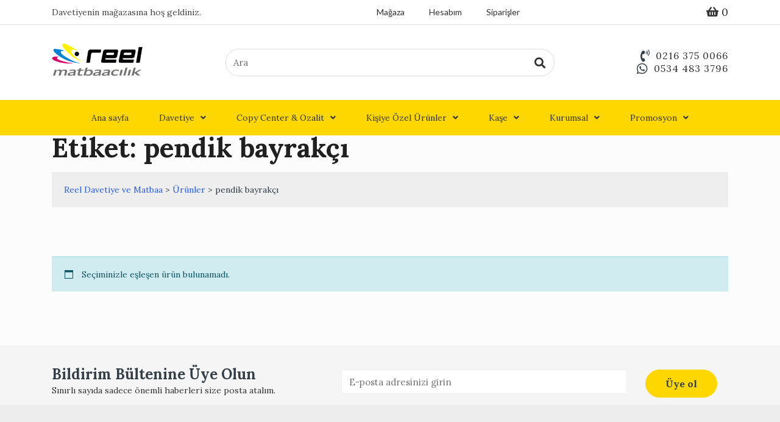

--- FILE ---
content_type: text/html; charset=UTF-8
request_url: https://reelmatbaa.com/urun-etiketi/pendik-bayrakci/
body_size: 15165
content:
<!DOCTYPE html>
<html class="no-js no-svg " lang="tr-TR" itemscope itemtype="http://schema.org/Article">
<head>
	<meta charset="UTF-8">
	<meta name="viewport" content="width=device-width, initial-scale=1, maximum-scale=1, user-scalable=no">
	<title>pendik bayrakçı &#8211; Reel Davetiye ve Matbaa</title>
<meta name='robots' content='max-image-preview:large' />
<link rel='dns-prefetch' href='//fonts.googleapis.com' />
<link rel="alternate" type="application/rss+xml" title="Reel Davetiye ve Matbaa &raquo; beslemesi" href="https://reelmatbaa.com/feed/" />
<link rel="alternate" type="application/rss+xml" title="Reel Davetiye ve Matbaa &raquo; yorum beslemesi" href="https://reelmatbaa.com/comments/feed/" />
<link rel="alternate" type="application/rss+xml" title="Reel Davetiye ve Matbaa &raquo; pendik bayrakçı Etiket beslemesi" href="https://reelmatbaa.com/urun-etiketi/pendik-bayrakci/feed/" />
<script type="text/javascript">
window._wpemojiSettings = {"baseUrl":"https:\/\/s.w.org\/images\/core\/emoji\/14.0.0\/72x72\/","ext":".png","svgUrl":"https:\/\/s.w.org\/images\/core\/emoji\/14.0.0\/svg\/","svgExt":".svg","source":{"concatemoji":"https:\/\/reelmatbaa.com\/wp-includes\/js\/wp-emoji-release.min.js?ver=6.3.5"}};
/*! This file is auto-generated */
!function(i,n){var o,s,e;function c(e){try{var t={supportTests:e,timestamp:(new Date).valueOf()};sessionStorage.setItem(o,JSON.stringify(t))}catch(e){}}function p(e,t,n){e.clearRect(0,0,e.canvas.width,e.canvas.height),e.fillText(t,0,0);var t=new Uint32Array(e.getImageData(0,0,e.canvas.width,e.canvas.height).data),r=(e.clearRect(0,0,e.canvas.width,e.canvas.height),e.fillText(n,0,0),new Uint32Array(e.getImageData(0,0,e.canvas.width,e.canvas.height).data));return t.every(function(e,t){return e===r[t]})}function u(e,t,n){switch(t){case"flag":return n(e,"\ud83c\udff3\ufe0f\u200d\u26a7\ufe0f","\ud83c\udff3\ufe0f\u200b\u26a7\ufe0f")?!1:!n(e,"\ud83c\uddfa\ud83c\uddf3","\ud83c\uddfa\u200b\ud83c\uddf3")&&!n(e,"\ud83c\udff4\udb40\udc67\udb40\udc62\udb40\udc65\udb40\udc6e\udb40\udc67\udb40\udc7f","\ud83c\udff4\u200b\udb40\udc67\u200b\udb40\udc62\u200b\udb40\udc65\u200b\udb40\udc6e\u200b\udb40\udc67\u200b\udb40\udc7f");case"emoji":return!n(e,"\ud83e\udef1\ud83c\udffb\u200d\ud83e\udef2\ud83c\udfff","\ud83e\udef1\ud83c\udffb\u200b\ud83e\udef2\ud83c\udfff")}return!1}function f(e,t,n){var r="undefined"!=typeof WorkerGlobalScope&&self instanceof WorkerGlobalScope?new OffscreenCanvas(300,150):i.createElement("canvas"),a=r.getContext("2d",{willReadFrequently:!0}),o=(a.textBaseline="top",a.font="600 32px Arial",{});return e.forEach(function(e){o[e]=t(a,e,n)}),o}function t(e){var t=i.createElement("script");t.src=e,t.defer=!0,i.head.appendChild(t)}"undefined"!=typeof Promise&&(o="wpEmojiSettingsSupports",s=["flag","emoji"],n.supports={everything:!0,everythingExceptFlag:!0},e=new Promise(function(e){i.addEventListener("DOMContentLoaded",e,{once:!0})}),new Promise(function(t){var n=function(){try{var e=JSON.parse(sessionStorage.getItem(o));if("object"==typeof e&&"number"==typeof e.timestamp&&(new Date).valueOf()<e.timestamp+604800&&"object"==typeof e.supportTests)return e.supportTests}catch(e){}return null}();if(!n){if("undefined"!=typeof Worker&&"undefined"!=typeof OffscreenCanvas&&"undefined"!=typeof URL&&URL.createObjectURL&&"undefined"!=typeof Blob)try{var e="postMessage("+f.toString()+"("+[JSON.stringify(s),u.toString(),p.toString()].join(",")+"));",r=new Blob([e],{type:"text/javascript"}),a=new Worker(URL.createObjectURL(r),{name:"wpTestEmojiSupports"});return void(a.onmessage=function(e){c(n=e.data),a.terminate(),t(n)})}catch(e){}c(n=f(s,u,p))}t(n)}).then(function(e){for(var t in e)n.supports[t]=e[t],n.supports.everything=n.supports.everything&&n.supports[t],"flag"!==t&&(n.supports.everythingExceptFlag=n.supports.everythingExceptFlag&&n.supports[t]);n.supports.everythingExceptFlag=n.supports.everythingExceptFlag&&!n.supports.flag,n.DOMReady=!1,n.readyCallback=function(){n.DOMReady=!0}}).then(function(){return e}).then(function(){var e;n.supports.everything||(n.readyCallback(),(e=n.source||{}).concatemoji?t(e.concatemoji):e.wpemoji&&e.twemoji&&(t(e.twemoji),t(e.wpemoji)))}))}((window,document),window._wpemojiSettings);
</script>
<style type="text/css">
img.wp-smiley,
img.emoji {
	display: inline !important;
	border: none !important;
	box-shadow: none !important;
	height: 1em !important;
	width: 1em !important;
	margin: 0 0.07em !important;
	vertical-align: -0.1em !important;
	background: none !important;
	padding: 0 !important;
}
</style>
	<link rel='stylesheet' id='cosmoswp-google-fonts-css' href='//fonts.googleapis.com/css?family=Lora%3Aregular%2C700%2C400%7CLato%3A700%2Cregular%7CMontserrat%3A400%2C600&#038;ver=6.3.5' type='text/css' media='all' />
<link rel='stylesheet' id='wp-block-library-css' href='https://reelmatbaa.com/wp-includes/css/dist/block-library/style.min.css?ver=6.3.5' type='text/css' media='all' />
<style id='wp-block-library-theme-inline-css' type='text/css'>
.wp-block-audio figcaption{color:#555;font-size:13px;text-align:center}.is-dark-theme .wp-block-audio figcaption{color:hsla(0,0%,100%,.65)}.wp-block-audio{margin:0 0 1em}.wp-block-code{border:1px solid #ccc;border-radius:4px;font-family:Menlo,Consolas,monaco,monospace;padding:.8em 1em}.wp-block-embed figcaption{color:#555;font-size:13px;text-align:center}.is-dark-theme .wp-block-embed figcaption{color:hsla(0,0%,100%,.65)}.wp-block-embed{margin:0 0 1em}.blocks-gallery-caption{color:#555;font-size:13px;text-align:center}.is-dark-theme .blocks-gallery-caption{color:hsla(0,0%,100%,.65)}.wp-block-image figcaption{color:#555;font-size:13px;text-align:center}.is-dark-theme .wp-block-image figcaption{color:hsla(0,0%,100%,.65)}.wp-block-image{margin:0 0 1em}.wp-block-pullquote{border-bottom:4px solid;border-top:4px solid;color:currentColor;margin-bottom:1.75em}.wp-block-pullquote cite,.wp-block-pullquote footer,.wp-block-pullquote__citation{color:currentColor;font-size:.8125em;font-style:normal;text-transform:uppercase}.wp-block-quote{border-left:.25em solid;margin:0 0 1.75em;padding-left:1em}.wp-block-quote cite,.wp-block-quote footer{color:currentColor;font-size:.8125em;font-style:normal;position:relative}.wp-block-quote.has-text-align-right{border-left:none;border-right:.25em solid;padding-left:0;padding-right:1em}.wp-block-quote.has-text-align-center{border:none;padding-left:0}.wp-block-quote.is-large,.wp-block-quote.is-style-large,.wp-block-quote.is-style-plain{border:none}.wp-block-search .wp-block-search__label{font-weight:700}.wp-block-search__button{border:1px solid #ccc;padding:.375em .625em}:where(.wp-block-group.has-background){padding:1.25em 2.375em}.wp-block-separator.has-css-opacity{opacity:.4}.wp-block-separator{border:none;border-bottom:2px solid;margin-left:auto;margin-right:auto}.wp-block-separator.has-alpha-channel-opacity{opacity:1}.wp-block-separator:not(.is-style-wide):not(.is-style-dots){width:100px}.wp-block-separator.has-background:not(.is-style-dots){border-bottom:none;height:1px}.wp-block-separator.has-background:not(.is-style-wide):not(.is-style-dots){height:2px}.wp-block-table{margin:0 0 1em}.wp-block-table td,.wp-block-table th{word-break:normal}.wp-block-table figcaption{color:#555;font-size:13px;text-align:center}.is-dark-theme .wp-block-table figcaption{color:hsla(0,0%,100%,.65)}.wp-block-video figcaption{color:#555;font-size:13px;text-align:center}.is-dark-theme .wp-block-video figcaption{color:hsla(0,0%,100%,.65)}.wp-block-video{margin:0 0 1em}.wp-block-template-part.has-background{margin-bottom:0;margin-top:0;padding:1.25em 2.375em}
</style>
<link rel='stylesheet' id='magnific-popup-css' href='https://reelmatbaa.com/wp-content/plugins/gutentor/assets/library/magnific-popup/magnific-popup.min.css?ver=1.8.0' type='text/css' media='all' />
<link rel='stylesheet' id='slick-css' href='https://reelmatbaa.com/wp-content/plugins/gutentor/assets/library/slick/slick.min.css?ver=1.8.1' type='text/css' media='all' />
<link rel='stylesheet' id='wc-blocks-vendors-style-css' href='https://reelmatbaa.com/wp-content/plugins/woocommerce/packages/woocommerce-blocks/build/wc-blocks-vendors-style.css?ver=10.9.3' type='text/css' media='all' />
<link rel='stylesheet' id='wc-all-blocks-style-css' href='https://reelmatbaa.com/wp-content/plugins/woocommerce/packages/woocommerce-blocks/build/wc-all-blocks-style.css?ver=10.9.3' type='text/css' media='all' />
<style id='joinchat-button-style-inline-css' type='text/css'>
.wp-block-joinchat-button{border:none!important;text-align:center}.wp-block-joinchat-button figure{display:table;margin:0 auto;padding:0}.wp-block-joinchat-button figcaption{font:normal normal 400 .6em/2em var(--wp--preset--font-family--system-font,sans-serif);margin:0;padding:0}.wp-block-joinchat-button .joinchat-button__qr{background-color:#fff;border:6px solid #25d366;border-radius:30px;box-sizing:content-box;display:block;height:200px;margin:auto;overflow:hidden;padding:10px;width:200px}.wp-block-joinchat-button .joinchat-button__qr canvas,.wp-block-joinchat-button .joinchat-button__qr img{display:block;margin:auto}.wp-block-joinchat-button .joinchat-button__link{align-items:center;background-color:#25d366;border:6px solid #25d366;border-radius:30px;display:inline-flex;flex-flow:row nowrap;justify-content:center;line-height:1.25em;margin:0 auto;text-decoration:none}.wp-block-joinchat-button .joinchat-button__link:before{background:transparent var(--joinchat-ico) no-repeat center;background-size:100%;content:"";display:block;height:1.5em;margin:-.75em .75em -.75em 0;width:1.5em}.wp-block-joinchat-button figure+.joinchat-button__link{margin-top:10px}@media (orientation:landscape)and (min-height:481px),(orientation:portrait)and (min-width:481px){.wp-block-joinchat-button.joinchat-button--qr-only figure+.joinchat-button__link{display:none}}@media (max-width:480px),(orientation:landscape)and (max-height:480px){.wp-block-joinchat-button figure{display:none}}

</style>
<link rel='stylesheet' id='fontawesome-css' href='https://reelmatbaa.com/wp-content/plugins/gutentor/assets/library/fontawesome/css/all.min.css?ver=5.12.0' type='text/css' media='all' />
<link rel='stylesheet' id='wpness-grid-css' href='https://reelmatbaa.com/wp-content/plugins/gutentor/assets/library/wpness-grid/wpness-grid.css?ver=1.0.0' type='text/css' media='all' />
<link rel='stylesheet' id='animate-css' href='https://reelmatbaa.com/wp-content/plugins/gutentor/assets/library/animatecss/animate.min.css?ver=3.7.2' type='text/css' media='all' />
<style id='classic-theme-styles-inline-css' type='text/css'>
/*! This file is auto-generated */
.wp-block-button__link{color:#fff;background-color:#32373c;border-radius:9999px;box-shadow:none;text-decoration:none;padding:calc(.667em + 2px) calc(1.333em + 2px);font-size:1.125em}.wp-block-file__button{background:#32373c;color:#fff;text-decoration:none}
</style>
<style id='global-styles-inline-css' type='text/css'>
body{--wp--preset--color--black: #000000;--wp--preset--color--cyan-bluish-gray: #abb8c3;--wp--preset--color--white: #ffffff;--wp--preset--color--pale-pink: #f78da7;--wp--preset--color--vivid-red: #cf2e2e;--wp--preset--color--luminous-vivid-orange: #ff6900;--wp--preset--color--luminous-vivid-amber: #fcb900;--wp--preset--color--light-green-cyan: #7bdcb5;--wp--preset--color--vivid-green-cyan: #00d084;--wp--preset--color--pale-cyan-blue: #8ed1fc;--wp--preset--color--vivid-cyan-blue: #0693e3;--wp--preset--color--vivid-purple: #9b51e0;--wp--preset--gradient--vivid-cyan-blue-to-vivid-purple: linear-gradient(135deg,rgba(6,147,227,1) 0%,rgb(155,81,224) 100%);--wp--preset--gradient--light-green-cyan-to-vivid-green-cyan: linear-gradient(135deg,rgb(122,220,180) 0%,rgb(0,208,130) 100%);--wp--preset--gradient--luminous-vivid-amber-to-luminous-vivid-orange: linear-gradient(135deg,rgba(252,185,0,1) 0%,rgba(255,105,0,1) 100%);--wp--preset--gradient--luminous-vivid-orange-to-vivid-red: linear-gradient(135deg,rgba(255,105,0,1) 0%,rgb(207,46,46) 100%);--wp--preset--gradient--very-light-gray-to-cyan-bluish-gray: linear-gradient(135deg,rgb(238,238,238) 0%,rgb(169,184,195) 100%);--wp--preset--gradient--cool-to-warm-spectrum: linear-gradient(135deg,rgb(74,234,220) 0%,rgb(151,120,209) 20%,rgb(207,42,186) 40%,rgb(238,44,130) 60%,rgb(251,105,98) 80%,rgb(254,248,76) 100%);--wp--preset--gradient--blush-light-purple: linear-gradient(135deg,rgb(255,206,236) 0%,rgb(152,150,240) 100%);--wp--preset--gradient--blush-bordeaux: linear-gradient(135deg,rgb(254,205,165) 0%,rgb(254,45,45) 50%,rgb(107,0,62) 100%);--wp--preset--gradient--luminous-dusk: linear-gradient(135deg,rgb(255,203,112) 0%,rgb(199,81,192) 50%,rgb(65,88,208) 100%);--wp--preset--gradient--pale-ocean: linear-gradient(135deg,rgb(255,245,203) 0%,rgb(182,227,212) 50%,rgb(51,167,181) 100%);--wp--preset--gradient--electric-grass: linear-gradient(135deg,rgb(202,248,128) 0%,rgb(113,206,126) 100%);--wp--preset--gradient--midnight: linear-gradient(135deg,rgb(2,3,129) 0%,rgb(40,116,252) 100%);--wp--preset--font-size--small: 16px;--wp--preset--font-size--medium: 20px;--wp--preset--font-size--large: 28px;--wp--preset--font-size--x-large: 42px;--wp--preset--font-size--normal: 24px;--wp--preset--font-size--huge: 32px;--wp--preset--spacing--20: 0.44rem;--wp--preset--spacing--30: 0.67rem;--wp--preset--spacing--40: 1rem;--wp--preset--spacing--50: 1.5rem;--wp--preset--spacing--60: 2.25rem;--wp--preset--spacing--70: 3.38rem;--wp--preset--spacing--80: 5.06rem;--wp--preset--shadow--natural: 6px 6px 9px rgba(0, 0, 0, 0.2);--wp--preset--shadow--deep: 12px 12px 50px rgba(0, 0, 0, 0.4);--wp--preset--shadow--sharp: 6px 6px 0px rgba(0, 0, 0, 0.2);--wp--preset--shadow--outlined: 6px 6px 0px -3px rgba(255, 255, 255, 1), 6px 6px rgba(0, 0, 0, 1);--wp--preset--shadow--crisp: 6px 6px 0px rgba(0, 0, 0, 1);}:where(.is-layout-flex){gap: 0.5em;}:where(.is-layout-grid){gap: 0.5em;}body .is-layout-flow > .alignleft{float: left;margin-inline-start: 0;margin-inline-end: 2em;}body .is-layout-flow > .alignright{float: right;margin-inline-start: 2em;margin-inline-end: 0;}body .is-layout-flow > .aligncenter{margin-left: auto !important;margin-right: auto !important;}body .is-layout-constrained > .alignleft{float: left;margin-inline-start: 0;margin-inline-end: 2em;}body .is-layout-constrained > .alignright{float: right;margin-inline-start: 2em;margin-inline-end: 0;}body .is-layout-constrained > .aligncenter{margin-left: auto !important;margin-right: auto !important;}body .is-layout-constrained > :where(:not(.alignleft):not(.alignright):not(.alignfull)){max-width: var(--wp--style--global--content-size);margin-left: auto !important;margin-right: auto !important;}body .is-layout-constrained > .alignwide{max-width: var(--wp--style--global--wide-size);}body .is-layout-flex{display: flex;}body .is-layout-flex{flex-wrap: wrap;align-items: center;}body .is-layout-flex > *{margin: 0;}body .is-layout-grid{display: grid;}body .is-layout-grid > *{margin: 0;}:where(.wp-block-columns.is-layout-flex){gap: 2em;}:where(.wp-block-columns.is-layout-grid){gap: 2em;}:where(.wp-block-post-template.is-layout-flex){gap: 1.25em;}:where(.wp-block-post-template.is-layout-grid){gap: 1.25em;}.has-black-color{color: var(--wp--preset--color--black) !important;}.has-cyan-bluish-gray-color{color: var(--wp--preset--color--cyan-bluish-gray) !important;}.has-white-color{color: var(--wp--preset--color--white) !important;}.has-pale-pink-color{color: var(--wp--preset--color--pale-pink) !important;}.has-vivid-red-color{color: var(--wp--preset--color--vivid-red) !important;}.has-luminous-vivid-orange-color{color: var(--wp--preset--color--luminous-vivid-orange) !important;}.has-luminous-vivid-amber-color{color: var(--wp--preset--color--luminous-vivid-amber) !important;}.has-light-green-cyan-color{color: var(--wp--preset--color--light-green-cyan) !important;}.has-vivid-green-cyan-color{color: var(--wp--preset--color--vivid-green-cyan) !important;}.has-pale-cyan-blue-color{color: var(--wp--preset--color--pale-cyan-blue) !important;}.has-vivid-cyan-blue-color{color: var(--wp--preset--color--vivid-cyan-blue) !important;}.has-vivid-purple-color{color: var(--wp--preset--color--vivid-purple) !important;}.has-black-background-color{background-color: var(--wp--preset--color--black) !important;}.has-cyan-bluish-gray-background-color{background-color: var(--wp--preset--color--cyan-bluish-gray) !important;}.has-white-background-color{background-color: var(--wp--preset--color--white) !important;}.has-pale-pink-background-color{background-color: var(--wp--preset--color--pale-pink) !important;}.has-vivid-red-background-color{background-color: var(--wp--preset--color--vivid-red) !important;}.has-luminous-vivid-orange-background-color{background-color: var(--wp--preset--color--luminous-vivid-orange) !important;}.has-luminous-vivid-amber-background-color{background-color: var(--wp--preset--color--luminous-vivid-amber) !important;}.has-light-green-cyan-background-color{background-color: var(--wp--preset--color--light-green-cyan) !important;}.has-vivid-green-cyan-background-color{background-color: var(--wp--preset--color--vivid-green-cyan) !important;}.has-pale-cyan-blue-background-color{background-color: var(--wp--preset--color--pale-cyan-blue) !important;}.has-vivid-cyan-blue-background-color{background-color: var(--wp--preset--color--vivid-cyan-blue) !important;}.has-vivid-purple-background-color{background-color: var(--wp--preset--color--vivid-purple) !important;}.has-black-border-color{border-color: var(--wp--preset--color--black) !important;}.has-cyan-bluish-gray-border-color{border-color: var(--wp--preset--color--cyan-bluish-gray) !important;}.has-white-border-color{border-color: var(--wp--preset--color--white) !important;}.has-pale-pink-border-color{border-color: var(--wp--preset--color--pale-pink) !important;}.has-vivid-red-border-color{border-color: var(--wp--preset--color--vivid-red) !important;}.has-luminous-vivid-orange-border-color{border-color: var(--wp--preset--color--luminous-vivid-orange) !important;}.has-luminous-vivid-amber-border-color{border-color: var(--wp--preset--color--luminous-vivid-amber) !important;}.has-light-green-cyan-border-color{border-color: var(--wp--preset--color--light-green-cyan) !important;}.has-vivid-green-cyan-border-color{border-color: var(--wp--preset--color--vivid-green-cyan) !important;}.has-pale-cyan-blue-border-color{border-color: var(--wp--preset--color--pale-cyan-blue) !important;}.has-vivid-cyan-blue-border-color{border-color: var(--wp--preset--color--vivid-cyan-blue) !important;}.has-vivid-purple-border-color{border-color: var(--wp--preset--color--vivid-purple) !important;}.has-vivid-cyan-blue-to-vivid-purple-gradient-background{background: var(--wp--preset--gradient--vivid-cyan-blue-to-vivid-purple) !important;}.has-light-green-cyan-to-vivid-green-cyan-gradient-background{background: var(--wp--preset--gradient--light-green-cyan-to-vivid-green-cyan) !important;}.has-luminous-vivid-amber-to-luminous-vivid-orange-gradient-background{background: var(--wp--preset--gradient--luminous-vivid-amber-to-luminous-vivid-orange) !important;}.has-luminous-vivid-orange-to-vivid-red-gradient-background{background: var(--wp--preset--gradient--luminous-vivid-orange-to-vivid-red) !important;}.has-very-light-gray-to-cyan-bluish-gray-gradient-background{background: var(--wp--preset--gradient--very-light-gray-to-cyan-bluish-gray) !important;}.has-cool-to-warm-spectrum-gradient-background{background: var(--wp--preset--gradient--cool-to-warm-spectrum) !important;}.has-blush-light-purple-gradient-background{background: var(--wp--preset--gradient--blush-light-purple) !important;}.has-blush-bordeaux-gradient-background{background: var(--wp--preset--gradient--blush-bordeaux) !important;}.has-luminous-dusk-gradient-background{background: var(--wp--preset--gradient--luminous-dusk) !important;}.has-pale-ocean-gradient-background{background: var(--wp--preset--gradient--pale-ocean) !important;}.has-electric-grass-gradient-background{background: var(--wp--preset--gradient--electric-grass) !important;}.has-midnight-gradient-background{background: var(--wp--preset--gradient--midnight) !important;}.has-small-font-size{font-size: var(--wp--preset--font-size--small) !important;}.has-medium-font-size{font-size: var(--wp--preset--font-size--medium) !important;}.has-large-font-size{font-size: var(--wp--preset--font-size--large) !important;}.has-x-large-font-size{font-size: var(--wp--preset--font-size--x-large) !important;}
.wp-block-navigation a:where(:not(.wp-element-button)){color: inherit;}
:where(.wp-block-post-template.is-layout-flex){gap: 1.25em;}:where(.wp-block-post-template.is-layout-grid){gap: 1.25em;}
:where(.wp-block-columns.is-layout-flex){gap: 2em;}:where(.wp-block-columns.is-layout-grid){gap: 2em;}
.wp-block-pullquote{font-size: 1.5em;line-height: 1.6;}
</style>
<link rel='stylesheet' id='contact-form-7-css' href='https://reelmatbaa.com/wp-content/plugins/contact-form-7/includes/css/styles.css?ver=5.8' type='text/css' media='all' />
<link rel='stylesheet' id='css-chat-button-custom-css' href='https://reelmatbaa.com/wp-content/uploads/css-chat-btn/s.css?ver=1.0.3-4f3259' type='text/css' media='all' />
<link rel='stylesheet' id='woocommerce-layout-css' href='https://reelmatbaa.com/wp-content/plugins/woocommerce/assets/css/woocommerce-layout.css?ver=8.1.3' type='text/css' media='all' />
<link rel='stylesheet' id='woocommerce-smallscreen-css' href='https://reelmatbaa.com/wp-content/plugins/woocommerce/assets/css/woocommerce-smallscreen.css?ver=8.1.3' type='text/css' media='only screen and (max-width: 768px)' />
<link rel='stylesheet' id='woocommerce-general-css' href='https://reelmatbaa.com/wp-content/plugins/woocommerce/assets/css/woocommerce.css?ver=8.1.3' type='text/css' media='all' />
<style id='woocommerce-inline-inline-css' type='text/css'>
.woocommerce form .form-row .required { visibility: visible; }
</style>
<link rel='stylesheet' id='parent-style-css' href='https://reelmatbaa.com/wp-content/themes/cosmoswp/style.css?ver=6.3.5' type='text/css' media='all' />
<link rel='stylesheet' id='child-style-css' href='https://reelmatbaa.com/wp-content/themes/cosmoswp-child/style.css?ver=6.3.5' type='text/css' media='all' />
<link rel='stylesheet' id='cosmoswp-style-css' href='https://reelmatbaa.com/wp-content/themes/cosmoswp/style.min.css?ver=1.3.7' type='text/css' media='all' />
<link rel='stylesheet' id='joinchat-css' href='https://reelmatbaa.com/wp-content/plugins/creame-whatsapp-me/public/css/joinchat-btn.min.css?ver=5.0.16' type='text/css' media='all' />
<link rel='stylesheet' id='cosmoswp-dynamic-css' href='https://reelmatbaa.com/wp-content/uploads/cosmoswp/dynamic-style.css' type='text/css' media='all' />
<script type='text/javascript' src='https://reelmatbaa.com/wp-includes/js/jquery/jquery.min.js?ver=3.7.0' id='jquery-core-js'></script>
<script type='text/javascript' src='https://reelmatbaa.com/wp-includes/js/jquery/jquery-migrate.min.js?ver=3.4.1' id='jquery-migrate-js'></script>
<link rel="https://api.w.org/" href="https://reelmatbaa.com/wp-json/" /><link rel="alternate" type="application/json" href="https://reelmatbaa.com/wp-json/wp/v2/product_tag/399" /><link rel="EditURI" type="application/rsd+xml" title="RSD" href="https://reelmatbaa.com/xmlrpc.php?rsd" />
<meta name="generator" content="WordPress 6.3.5" />
<meta name="generator" content="WooCommerce 8.1.3" />
<meta http-equiv="content-language" content="tr" />
<script type="text/javascript" > (function(m,e,t,r,i,k,a){m[i]=m[i]||function(){(m[i].a=m[i].a||[]).push(arguments)}; m[i].l=1*new Date();k=e.createElement(t),a=e.getElementsByTagName(t)[0],k.async=1,k.src=r,a.parentNode.insertBefore(k,a)}) (window, document, "script", "https://mc.yandex.ru/metrika/tag.js", "ym"); ym(69486538, "init", { clickmap:true, trackLinks:true, accurateTrackBounce:true, ecommerce:"dataYMEC" }); </script> <noscript><div><img src="https://mc.yandex.ru/watch/69486538" style="position:absolute; left:-9999px;" alt="" /></div></noscript>
<!-- Global site tag (gtag.js) - Google Analytics -->
<script async src="https://www.googletagmanager.com/gtag/js?id=G-WN8WMFCD1S"></script><script>window.dataLayer = window.dataLayer || [];function gtag(){dataLayer.push(arguments);}gtag('js', new Date());gtag('config', 'G-WN8WMFCD1S');</script>
<link rel="apple-touch-icon" sizes="180x180" href="https://res.cloudinary.com/reel2/image/upload/favicon/apple-touch-icon.png">
<link rel="icon" type="image/png" sizes="32x32" href="https://res.cloudinary.com/reel2/image/upload/favicon/favicon-32x32.png">
<link rel="icon" type="image/png" sizes="16x16" href="https://res.cloudinary.com/reel2/image/upload/favicon/favicon-16x16.png">
<link rel="manifest" href="https://res.cloudinary.com/reel2/raw/upload/v1611082646/favicon/site.webmanifest">
<link rel="mask-icon" href="https://res.cloudinary.com/reel2/image/upload/v1611082207/favicon/safari-pinned-tab.svg" color="#5bbad5">
<link rel="shortcut icon" href="https://res.cloudinary.com/reel2/image/upload/favicon/favicon.ico">
<meta name="msapplication-TileColor" content="#ffffff">
<meta name="msapplication-config" content="https://res.cloudinary.com/reel2/raw/upload/v1611082646/favicon/browserconfig.xml">
<meta name="theme-color" content="#ffffff">
	<noscript><style>.woocommerce-product-gallery{ opacity: 1 !important; }</style></noscript>
	<style type="text/css">.recentcomments a{display:inline !important;padding:0 !important;margin:0 !important;}</style></head>

<body class="archive tax-product_tag term-pendik-bayrakci term-399 wp-custom-logo wp-embed-responsive theme-cosmoswp gutentor-active woocommerce woocommerce-page woocommerce-no-js cwp-woocommerce-active hfeed cwp-full-width-body cwp-content-default">

<div id="cwp-offcanvas-body-wrapper" class="cwp-offcanvas-body-wrapper ">
	<a class="skip-link screen-reader-text" href="#cwp-main">Skip to content</a>

	<div class="cwp-menu-wrapper">
							<div id="cwp-header-menu-sidebar" class="cwp-header-menu-sidebar  cwp-left-menu-push cwp-flex-align-right">
					<div class="cwp-close-btn-box">
						<a class="cwp-close-btn" href="#"><i class="fas fa-times"></i></a>
					</div>
					<!-- Start of .navigation -->
<div class="cwp-primary-menu-wrapper navigation cwp-flex-align-center cwp-submenu-onhover">
	<ul id="menu-menu-birincil" class="cwp-primary-menu"><li id="menu-item-92" class="menu-item menu-item-type-post_type menu-item-object-page menu-item-home menu-item-92"><a href="https://reelmatbaa.com/">Ana sayfa</a></li>
<li id="menu-item-98" class="menu-item menu-item-type-taxonomy menu-item-object-product_cat menu-item-has-children menu-item-98"><a href="https://reelmatbaa.com/kategori/davetiye/"><i class='submenu-icon fas fa-angle-down'></i>Davetiye</a>
<ul class="sub-menu">
	<li id="menu-item-96" class="menu-item menu-item-type-taxonomy menu-item-object-product_cat menu-item-96"><a href="https://reelmatbaa.com/kategori/davetiye/dugun-davetiyesi/">Düğün Davetiyesi</a></li>
	<li id="menu-item-3240" class="menu-item menu-item-type-taxonomy menu-item-object-product_cat menu-item-3240"><a href="https://reelmatbaa.com/kategori/davetiye/nikah-davetiyesi/">Nikah Davetiyesi</a></li>
	<li id="menu-item-3239" class="menu-item menu-item-type-taxonomy menu-item-object-product_cat menu-item-3239"><a href="https://reelmatbaa.com/kategori/davetiye/ekonom/">EKONOM DAVETİYE</a></li>
	<li id="menu-item-3241" class="menu-item menu-item-type-taxonomy menu-item-object-product_cat menu-item-3241"><a href="https://reelmatbaa.com/kategori/davetiye/nisan-davetiyesi/">Nişan Davetiyesi</a></li>
	<li id="menu-item-94" class="menu-item menu-item-type-taxonomy menu-item-object-product_cat menu-item-94"><a href="https://reelmatbaa.com/kategori/davetiye/sunnet-davetiyesi/">Sünnet Davetiyesi</a></li>
	<li id="menu-item-3242" class="menu-item menu-item-type-taxonomy menu-item-object-product_cat menu-item-3242"><a href="https://reelmatbaa.com/kategori/davetiye/nikah-sekeri/">Nikah Şekeri</a></li>
</ul>
</li>
<li id="menu-item-3139" class="menu-item menu-item-type-taxonomy menu-item-object-product_cat menu-item-has-children menu-item-3139"><a href="https://reelmatbaa.com/kategori/copy-center-ozalit/"><i class='submenu-icon fas fa-angle-down'></i>Copy Center &amp; Ozalit</a>
<ul class="sub-menu">
	<li id="menu-item-3164" class="menu-item menu-item-type-taxonomy menu-item-object-product_cat menu-item-3164"><a href="https://reelmatbaa.com/kategori/copy-center-ozalit/renkli-cikti/">Renkli Çıktı</a></li>
	<li id="menu-item-3166" class="menu-item menu-item-type-taxonomy menu-item-object-product_cat menu-item-3166"><a href="https://reelmatbaa.com/kategori/copy-center-ozalit/siyah-beyaz-cikti/">Siyah Beyaz Çıktı</a></li>
	<li id="menu-item-3156" class="menu-item menu-item-type-taxonomy menu-item-object-product_cat menu-item-3156"><a href="https://reelmatbaa.com/kategori/copy-center-ozalit/dokuman-baskisi/">Doküman Baskısı</a></li>
	<li id="menu-item-3169" class="menu-item menu-item-type-taxonomy menu-item-object-product_cat menu-item-3169"><a href="https://reelmatbaa.com/kategori/copy-center-ozalit/tez-baski/">Tez Baskı</a></li>
	<li id="menu-item-3167" class="menu-item menu-item-type-taxonomy menu-item-object-product_cat menu-item-3167"><a href="https://reelmatbaa.com/kategori/copy-center-ozalit/spiral-ciltleme/">Spiral Ciltleme</a></li>
	<li id="menu-item-3153" class="menu-item menu-item-type-taxonomy menu-item-object-product_cat menu-item-3153"><a href="https://reelmatbaa.com/kategori/copy-center-ozalit/amerikan-cilt/">Amerikan Cilt</a></li>
	<li id="menu-item-3157" class="menu-item menu-item-type-taxonomy menu-item-object-product_cat menu-item-3157"><a href="https://reelmatbaa.com/kategori/copy-center-ozalit/kisiye-ozel-defter-baski/">Kişiye Özel Defter Baskı</a></li>
	<li id="menu-item-3159" class="menu-item menu-item-type-taxonomy menu-item-object-product_cat menu-item-3159"><a href="https://reelmatbaa.com/kategori/copy-center-ozalit/kitap-baskisi/">Kitap Baskısı</a></li>
	<li id="menu-item-3158" class="menu-item menu-item-type-taxonomy menu-item-object-product_cat menu-item-3158"><a href="https://reelmatbaa.com/kategori/copy-center-ozalit/kitap-ayraci/">Kitap Ayracı</a></li>
	<li id="menu-item-3165" class="menu-item menu-item-type-taxonomy menu-item-object-product_cat menu-item-3165"><a href="https://reelmatbaa.com/kategori/copy-center-ozalit/sertifika/">Sertifika</a></li>
	<li id="menu-item-3155" class="menu-item menu-item-type-taxonomy menu-item-object-product_cat menu-item-3155"><a href="https://reelmatbaa.com/kategori/copy-center-ozalit/bilet-baski/">Bilet Baskı</a></li>
	<li id="menu-item-3162" class="menu-item menu-item-type-taxonomy menu-item-object-product_cat menu-item-3162"><a href="https://reelmatbaa.com/kategori/copy-center-ozalit/poster-afis/">Poster Afiş</a></li>
	<li id="menu-item-3163" class="menu-item menu-item-type-taxonomy menu-item-object-product_cat menu-item-3163"><a href="https://reelmatbaa.com/kategori/copy-center-ozalit/pvc-kaplama-laminasyon/">PVC Kaplama / Laminasyon</a></li>
	<li id="menu-item-3170" class="menu-item menu-item-type-taxonomy menu-item-object-product_cat menu-item-3170"><a href="https://reelmatbaa.com/kategori/copy-center-ozalit/yaka-karti/">Yaka Kartı</a></li>
	<li id="menu-item-3161" class="menu-item menu-item-type-taxonomy menu-item-object-product_cat menu-item-3161"><a href="https://reelmatbaa.com/kategori/copy-center-ozalit/numarali-kagit/">Numaralı Kağıt</a></li>
	<li id="menu-item-3160" class="menu-item menu-item-type-taxonomy menu-item-object-product_cat menu-item-3160"><a href="https://reelmatbaa.com/kategori/copy-center-ozalit/menu/">Menü</a></li>
	<li id="menu-item-3152" class="menu-item menu-item-type-taxonomy menu-item-object-product_cat menu-item-3152"><a href="https://reelmatbaa.com/kategori/copy-center-ozalit/afis/">Afiş</a></li>
	<li id="menu-item-3168" class="menu-item menu-item-type-taxonomy menu-item-object-product_cat menu-item-3168"><a href="https://reelmatbaa.com/kategori/copy-center-ozalit/sticker/">Sticker</a></li>
	<li id="menu-item-3154" class="menu-item menu-item-type-taxonomy menu-item-object-product_cat menu-item-3154"><a href="https://reelmatbaa.com/kategori/copy-center-ozalit/baby-shower/">Baby Shower</a></li>
	<li id="menu-item-3151" class="menu-item menu-item-type-taxonomy menu-item-object-product_cat menu-item-3151"><a href="https://reelmatbaa.com/kategori/copy-center-ozalit/a4-kagidi/">A4 Kağıdı</a></li>
</ul>
</li>
<li id="menu-item-3141" class="menu-item menu-item-type-taxonomy menu-item-object-product_cat menu-item-has-children menu-item-3141"><a href="https://reelmatbaa.com/kategori/kisiye-ozel-urunler/"><i class='submenu-icon fas fa-angle-down'></i>Kişiye Özel Ürünler</a>
<ul class="sub-menu">
	<li id="menu-item-3192" class="menu-item menu-item-type-taxonomy menu-item-object-product_cat menu-item-3192"><a href="https://reelmatbaa.com/kategori/kisiye-ozel-urunler/kupa-baski/">Kupa Baskı</a></li>
	<li id="menu-item-3210" class="menu-item menu-item-type-taxonomy menu-item-object-product_cat menu-item-3210"><a href="https://reelmatbaa.com/kategori/tshirt-baski-2/">Tshirt Baskı</a></li>
	<li id="menu-item-3189" class="menu-item menu-item-type-taxonomy menu-item-object-product_cat menu-item-3189"><a href="https://reelmatbaa.com/kategori/kisiye-ozel-urunler/kisiye-ozel-defter-baski-kisiye-ozel-urunler/">Kişiye Özel Defter Baskı</a></li>
	<li id="menu-item-3190" class="menu-item menu-item-type-taxonomy menu-item-object-product_cat menu-item-3190"><a href="https://reelmatbaa.com/kategori/kisiye-ozel-urunler/kisiye-ozel-takvim/">Kişiye Özel Takvim</a></li>
	<li id="menu-item-3193" class="menu-item menu-item-type-taxonomy menu-item-object-product_cat menu-item-3193"><a href="https://reelmatbaa.com/kategori/kisiye-ozel-urunler/kutulu-kalem/">Kutulu Kalem</a></li>
	<li id="menu-item-3191" class="menu-item menu-item-type-taxonomy menu-item-object-product_cat menu-item-3191"><a href="https://reelmatbaa.com/kategori/kisiye-ozel-urunler/kitap-baskisi-kisiye-ozel-urunler/">Kitap Baskısı</a></li>
	<li id="menu-item-3195" class="menu-item menu-item-type-taxonomy menu-item-object-product_cat menu-item-3195"><a href="https://reelmatbaa.com/kategori/kisiye-ozel-urunler/metal-kalem-baski/">Metal Kalem Baskı</a></li>
	<li id="menu-item-3196" class="menu-item menu-item-type-taxonomy menu-item-object-product_cat menu-item-3196"><a href="https://reelmatbaa.com/kategori/kisiye-ozel-urunler/plaket-baski/">Plaket Baskı</a></li>
	<li id="menu-item-3197" class="menu-item menu-item-type-taxonomy menu-item-object-product_cat menu-item-3197"><a href="https://reelmatbaa.com/kategori/kisiye-ozel-urunler/polo-kartlar/">Polo Kartlar</a></li>
	<li id="menu-item-3198" class="menu-item menu-item-type-taxonomy menu-item-object-product_cat menu-item-3198"><a href="https://reelmatbaa.com/kategori/kisiye-ozel-urunler/puzzle-yapboz-baski/">Puzzle / Yapboz Baskı</a></li>
	<li id="menu-item-3194" class="menu-item menu-item-type-taxonomy menu-item-object-product_cat menu-item-3194"><a href="https://reelmatbaa.com/kategori/kisiye-ozel-urunler/masa-isimligi/">Masa İsimliği</a></li>
	<li id="menu-item-3199" class="menu-item menu-item-type-taxonomy menu-item-object-product_cat menu-item-3199"><a href="https://reelmatbaa.com/kategori/kisiye-ozel-urunler/sticker-kisiye-ozel-urunler/">Sticker</a></li>
	<li id="menu-item-3200" class="menu-item menu-item-type-taxonomy menu-item-object-product_cat menu-item-3200"><a href="https://reelmatbaa.com/kategori/kisiye-ozel-urunler/tas-baski/">Taş Baskı</a></li>
	<li id="menu-item-3203" class="menu-item menu-item-type-taxonomy menu-item-object-product_cat menu-item-3203"><a href="https://reelmatbaa.com/kategori/afis-2/">Afiş</a></li>
	<li id="menu-item-3206" class="menu-item menu-item-type-taxonomy menu-item-object-product_cat menu-item-3206"><a href="https://reelmatbaa.com/kategori/baby-shower-2/">Baby Shower</a></li>
	<li id="menu-item-3207" class="menu-item menu-item-type-taxonomy menu-item-object-product_cat menu-item-3207"><a href="https://reelmatbaa.com/kategori/cakmak-baski-2/">Çakmak Baskı</a></li>
	<li id="menu-item-3208" class="menu-item menu-item-type-taxonomy menu-item-object-product_cat menu-item-3208"><a href="https://reelmatbaa.com/kategori/kisiye-ozel-defter-baski-2/">Kişiye Özel Defter Baskı</a></li>
	<li id="menu-item-3204" class="menu-item menu-item-type-taxonomy menu-item-object-product_cat menu-item-3204"><a href="https://reelmatbaa.com/kategori/ani-karti-2/">Anı Kartı</a></li>
	<li id="menu-item-3205" class="menu-item menu-item-type-taxonomy menu-item-object-product_cat menu-item-3205"><a href="https://reelmatbaa.com/kategori/ataturk-desenli-kalem-2/">Atatürk Desenli Kalem</a></li>
	<li id="menu-item-3211" class="menu-item menu-item-type-taxonomy menu-item-object-product_cat menu-item-3211"><a href="https://reelmatbaa.com/kategori/yastik-baski-2/">Yastık Baskı</a></li>
	<li id="menu-item-3212" class="menu-item menu-item-type-taxonomy menu-item-object-product_cat menu-item-3212"><a href="https://reelmatbaa.com/kategori/kisiye-ozel-urunler/duvar-saati/">Duvar Saati</a></li>
	<li id="menu-item-3214" class="menu-item menu-item-type-taxonomy menu-item-object-product_cat menu-item-3214"><a href="https://reelmatbaa.com/kategori/kisiye-ozel-urunler/fotoblok-tablo/">Fotoblok Tablo</a></li>
	<li id="menu-item-3215" class="menu-item menu-item-type-taxonomy menu-item-object-product_cat menu-item-3215"><a href="https://reelmatbaa.com/kategori/kisiye-ozel-urunler/kanvas-tablo/">Kanvas Tablo</a></li>
	<li id="menu-item-3213" class="menu-item menu-item-type-taxonomy menu-item-object-product_cat menu-item-3213"><a href="https://reelmatbaa.com/kategori/kisiye-ozel-urunler/evlilik-teklifi-afisi/">Evlilik Teklifi Afişi</a></li>
	<li id="menu-item-3216" class="menu-item menu-item-type-taxonomy menu-item-object-product_cat menu-item-3216"><a href="https://reelmatbaa.com/kategori/kisiye-ozel-urunler/kare-foto-kartlar/">Kare Foto Kartlar</a></li>
	<li id="menu-item-3217" class="menu-item menu-item-type-taxonomy menu-item-object-product_cat menu-item-3217"><a href="https://reelmatbaa.com/kategori/kisiye-ozel-urunler/karsilama-panosu/">Karşılama Panosu</a></li>
	<li id="menu-item-3218" class="menu-item menu-item-type-taxonomy menu-item-object-product_cat menu-item-3218"><a href="https://reelmatbaa.com/kategori/mini-foto-kartlar/">Mini Foto Kartlar</a></li>
	<li id="menu-item-3219" class="menu-item menu-item-type-taxonomy menu-item-object-product_cat menu-item-3219"><a href="https://reelmatbaa.com/kategori/forma-baski-2/">Forma Baskı</a></li>
</ul>
</li>
<li id="menu-item-3138" class="menu-item menu-item-type-taxonomy menu-item-object-product_cat menu-item-has-children menu-item-3138"><a href="https://reelmatbaa.com/kategori/kase/"><i class='submenu-icon fas fa-angle-down'></i>Kaşe</a>
<ul class="sub-menu">
	<li id="menu-item-3145" class="menu-item menu-item-type-taxonomy menu-item-object-product_cat menu-item-3145"><a href="https://reelmatbaa.com/kategori/kase/cep-kasesi/">Cep Kaşesi</a></li>
	<li id="menu-item-3146" class="menu-item menu-item-type-taxonomy menu-item-object-product_cat menu-item-3146"><a href="https://reelmatbaa.com/kategori/kase/imza-kasesi/">İmza Kaşesi</a></li>
	<li id="menu-item-3147" class="menu-item menu-item-type-taxonomy menu-item-object-product_cat menu-item-3147"><a href="https://reelmatbaa.com/kategori/kase/ofis-kasesi/">Ofis Kaşesi</a></li>
	<li id="menu-item-3148" class="menu-item menu-item-type-taxonomy menu-item-object-product_cat menu-item-3148"><a href="https://reelmatbaa.com/kategori/kase/ogretmen-kaseleri/">Öğretmen Kaşeleri</a></li>
	<li id="menu-item-3149" class="menu-item menu-item-type-taxonomy menu-item-object-product_cat menu-item-3149"><a href="https://reelmatbaa.com/kategori/kase/tarih-kasesi/">Tarih Kaşesi</a></li>
	<li id="menu-item-3150" class="menu-item menu-item-type-taxonomy menu-item-object-product_cat menu-item-3150"><a href="https://reelmatbaa.com/kategori/kase/yuvarlak-kase/">Yuvarlak Kaşe</a></li>
</ul>
</li>
<li id="menu-item-3140" class="menu-item menu-item-type-taxonomy menu-item-object-product_cat menu-item-has-children menu-item-3140"><a href="https://reelmatbaa.com/kategori/kurumsal-urunler/"><i class='submenu-icon fas fa-angle-down'></i>Kurumsal</a>
<ul class="sub-menu">
	<li id="menu-item-3171" class="menu-item menu-item-type-taxonomy menu-item-object-product_cat menu-item-3171"><a href="https://reelmatbaa.com/kategori/kurumsal-urunler/fatura/">Fatura</a></li>
	<li id="menu-item-3172" class="menu-item menu-item-type-taxonomy menu-item-object-product_cat menu-item-3172"><a href="https://reelmatbaa.com/kategori/kurumsal-urunler/irsaliye/">İrsaliye</a></li>
	<li id="menu-item-3180" class="menu-item menu-item-type-taxonomy menu-item-object-product_cat menu-item-3180"><a href="https://reelmatbaa.com/kategori/kurumsal-urunler/gider-pusulasi/">Gider Pusulası</a></li>
	<li id="menu-item-3178" class="menu-item menu-item-type-taxonomy menu-item-object-product_cat menu-item-3178"><a href="https://reelmatbaa.com/kategori/kurumsal-urunler/diplomat-zarf/">Diplomat Zarf</a></li>
	<li id="menu-item-3183" class="menu-item menu-item-type-taxonomy menu-item-object-product_cat menu-item-3183"><a href="https://reelmatbaa.com/kategori/kurumsal-urunler/kartvizit/">Kartvizit</a></li>
	<li id="menu-item-3184" class="menu-item menu-item-type-taxonomy menu-item-object-product_cat menu-item-3184"><a href="https://reelmatbaa.com/kategori/kurumsal-urunler/katalog/">Katalog</a></li>
	<li id="menu-item-3176" class="menu-item menu-item-type-taxonomy menu-item-object-product_cat menu-item-3176"><a href="https://reelmatbaa.com/kategori/kurumsal-urunler/brosur-el-ilani/">Broşür / El İlanı</a></li>
	<li id="menu-item-3174" class="menu-item menu-item-type-taxonomy menu-item-object-product_cat menu-item-3174"><a href="https://reelmatbaa.com/kategori/kurumsal-urunler/antetli-kagit/">Antetli Kağıt</a></li>
	<li id="menu-item-3177" class="menu-item menu-item-type-taxonomy menu-item-object-product_cat menu-item-3177"><a href="https://reelmatbaa.com/kategori/kurumsal-urunler/cepli-dosya/">Cepli Dosya</a></li>
	<li id="menu-item-3186" class="menu-item menu-item-type-taxonomy menu-item-object-product_cat menu-item-3186"><a href="https://reelmatbaa.com/kategori/kurumsal-urunler/reklam-magneti/">Reklam Magneti</a></li>
	<li id="menu-item-3187" class="menu-item menu-item-type-taxonomy menu-item-object-product_cat menu-item-3187"><a href="https://reelmatbaa.com/kategori/kurumsal-urunler/tahsilat-makbuzu/">Tahsilat Makbuzu</a></li>
	<li id="menu-item-3182" class="menu-item menu-item-type-taxonomy menu-item-object-product_cat menu-item-3182"><a href="https://reelmatbaa.com/kategori/kurumsal-urunler/karton-canta/">Karton Çanta</a></li>
	<li id="menu-item-3175" class="menu-item menu-item-type-taxonomy menu-item-object-product_cat menu-item-3175"><a href="https://reelmatbaa.com/kategori/kurumsal-urunler/bez-canta/">Bez Çanta</a></li>
	<li id="menu-item-3173" class="menu-item menu-item-type-taxonomy menu-item-object-product_cat menu-item-3173"><a href="https://reelmatbaa.com/kategori/kurumsal-urunler/amerikan-servis/">Amerikan Servis</a></li>
	<li id="menu-item-3185" class="menu-item menu-item-type-taxonomy menu-item-object-product_cat menu-item-3185"><a href="https://reelmatbaa.com/kategori/kurumsal-urunler/numarali-kagit-kurumsal-urunler/">Numaralı Kağıt</a></li>
</ul>
</li>
<li id="menu-item-3142" class="menu-item menu-item-type-taxonomy menu-item-object-product_cat menu-item-has-children menu-item-3142"><a href="https://reelmatbaa.com/kategori/promosyon-urunler/"><i class='submenu-icon fas fa-angle-down'></i>Promosyon</a>
<ul class="sub-menu">
	<li id="menu-item-3220" class="menu-item menu-item-type-taxonomy menu-item-object-product_cat menu-item-3220"><a href="https://reelmatbaa.com/kategori/promosyon-urunler/takvim-baskisi-promosyon-urunler/">Takvim Baskısı</a></li>
	<li id="menu-item-3221" class="menu-item menu-item-type-taxonomy menu-item-object-product_cat menu-item-3221"><a href="https://reelmatbaa.com/kategori/promosyon-urunler/bloknot-baski/">Bloknot Baskı</a></li>
	<li id="menu-item-3222" class="menu-item menu-item-type-taxonomy menu-item-object-product_cat menu-item-3222"><a href="https://reelmatbaa.com/kategori/promosyon-urunler/imsakiye-baski/">İmsakiye Baskı</a></li>
	<li id="menu-item-3223" class="menu-item menu-item-type-taxonomy menu-item-object-product_cat menu-item-3223"><a href="https://reelmatbaa.com/kategori/promosyon-urunler/saat-modelleri/">Saat Modelleri</a></li>
	<li id="menu-item-3224" class="menu-item menu-item-type-taxonomy menu-item-object-product_cat menu-item-3224"><a href="https://reelmatbaa.com/kategori/promosyon-urunler/kalem-baski/">Kalem Baskı</a></li>
	<li id="menu-item-3225" class="menu-item menu-item-type-taxonomy menu-item-object-product_cat menu-item-3225"><a href="https://reelmatbaa.com/kategori/promosyon-urunler/roll-up/">Roll-Up</a></li>
	<li id="menu-item-3226" class="menu-item menu-item-type-taxonomy menu-item-object-product_cat menu-item-3226"><a href="https://reelmatbaa.com/kategori/promosyon-urunler/satilik-kiralik-afisi/">Satılık Kiralık Afişi</a></li>
	<li id="menu-item-3227" class="menu-item menu-item-type-taxonomy menu-item-object-product_cat menu-item-3227"><a href="https://reelmatbaa.com/kategori/promosyon-urunler/arac-magneti/">Araç Magneti</a></li>
	<li id="menu-item-3228" class="menu-item menu-item-type-taxonomy menu-item-object-product_cat menu-item-3228"><a href="https://reelmatbaa.com/kategori/promosyon-urunler/donkart/">Dönkart</a></li>
	<li id="menu-item-3229" class="menu-item menu-item-type-taxonomy menu-item-object-product_cat menu-item-3229"><a href="https://reelmatbaa.com/kategori/promosyon-urunler/kirlangic-bayrak/">Kırlangıç Bayrak</a></li>
	<li id="menu-item-3230" class="menu-item menu-item-type-taxonomy menu-item-object-product_cat menu-item-3230"><a href="https://reelmatbaa.com/kategori/promosyon-urunler/kaldirim-dubasi/">Kaldırım Dubası</a></li>
	<li id="menu-item-3231" class="menu-item menu-item-type-taxonomy menu-item-object-product_cat menu-item-3231"><a href="https://reelmatbaa.com/kategori/promosyon-urunler/yelken-bayrak/">Yelken Bayrak</a></li>
	<li id="menu-item-3232" class="menu-item menu-item-type-taxonomy menu-item-object-product_cat menu-item-3232"><a href="https://reelmatbaa.com/kategori/promosyon-urunler/sopali-bayrak/">Sopalı Bayrak</a></li>
	<li id="menu-item-3233" class="menu-item menu-item-type-taxonomy menu-item-object-product_cat menu-item-3233"><a href="https://reelmatbaa.com/kategori/promosyon-urunler/masa-bayragi/">Masa Bayrağı</a></li>
	<li id="menu-item-3234" class="menu-item menu-item-type-taxonomy menu-item-object-product_cat menu-item-3234"><a href="https://reelmatbaa.com/kategori/promosyon-urunler/ipe-dizili-bayrak/">İpe Dizili Bayrak</a></li>
	<li id="menu-item-3235" class="menu-item menu-item-type-taxonomy menu-item-object-product_cat menu-item-3235"><a href="https://reelmatbaa.com/kategori/promosyon-urunler/gonder-bayrak/">Gönder Bayrak</a></li>
</ul>
</li>
</ul></div>
<!-- End of .navigation -->
<!-- Start of .cwp-social-links -->
<div class="cwp-social-links  cwp-text-right-mobile ">
	<ul>
						<li class="fab-fa-whatsapp">
					<a href="https://api.whatsapp.com/send?phone=905344833796" target=&quot;_blank&quot;>
													<i class="fab fa-whatsapp"></i>
											</a>
				</li>
								<li class="fab-fa-facebook-f">
					<a href="https://www.facebook.com/ReelDavetiyeMagazasi/" target=&quot;_blank&quot;>
													<i class="fab fa-facebook-f"></i>
											</a>
				</li>
								<li class="fab-fa-twitter">
					<a href="https://twitter.com/davetiyemaazasi" target=&quot;_blank&quot;>
													<i class="fab fa-twitter"></i>
											</a>
				</li>
								<li class="fab-fa-instagram">
					<a href="https://www.instagram.com/davetiyemagazasi/" target=&quot;_blank&quot;>
													<i class="fab fa-instagram"></i>
											</a>
				</li>
					</ul>
</div>
<!-- End of .cwp-social-links -->
					<div class="screen-reader-text">
						<a class="cwp-hms-last-focus" href="#"><i class="fas fa-times"></i></a>
					</div>
				</div>
						<div id="cwp-main-wrap" 
		class=""		>
							<header id="cwp-header-wrap" class="cwp-dynamic-header cwp-horizontal-header">
								<div class="cwp-desktop-header cwp-hide-on-mobile">
									<!-- Start of .cwp-top-header -->
					<div class="cwp-top-header ">
						<div class="grid-container"><div class="grid-row"><div class="cwp-grid-column grid-4"><div class="cwp-custom-html">
	<span>Davetiyenin mağazasına hoş geldiniz.</span></div>
</div><div class="cwp-grid-column grid-6">	<!-- Start of .navigation -->
	<div class="cwp-secondary-menu-wrapper navigation cwp-flex-align-center cwp-submenu-onhover">
		<ul id="menu-menu-ikincil" class="cwp-secondary-menu"><li id="menu-item-100" class="menu-item menu-item-type-post_type menu-item-object-page menu-item-100"><a href="https://reelmatbaa.com/magaza/">Mağaza</a></li>
<li id="menu-item-101" class="menu-item menu-item-type-post_type menu-item-object-page menu-item-101"><a href="https://reelmatbaa.com/hesabim/">Hesabım</a></li>
<li id="menu-item-1205" class="menu-item menu-item-type-custom menu-item-object-custom menu-item-1205"><a href="https://reelmatbaa.com/hesabim/orders/">Siparişler</a></li>
</ul>	</div>
	<!-- End of .navigation -->
	</div><div class="cwp-grid-column grid-2">	<div class="cwp-wc-cart-section">
		<div class="cwp-wc-cart-wrapper">
			<span class="cwp-wc-cart-icon-wrapper cwp-flex-align-right">
				<a class="cwp-wc-icon cart-icon" href="https://reelmatbaa.com/sepet/">
					<i class="cwp-wc-icon-i fas fa-shopping-basket" aria-hidden="true"></i>
					<span class="cwp-cart-value cwp-cart-customlocation"> 0</span>
				</a>
			</span>
			<div class="cwp-wc-cart-widget-wrapper">
				<div class="widget woocommerce widget_shopping_cart"><h2 class="widgettitle">Sepet</h2><div class="widget_shopping_cart_content"></div></div>			</div>
		</div>
	</div> <!-- .cart-section -->
	</div></div></div>					</div>
					<!-- End of .cwp-top-header -->
										<div class="cwp-main-header ">
						<div class="grid-container"><div class="grid-row"><div class="cwp-grid-column grid-3"><!-- Start of .logo -->
<div class="cwp-logo  cwp-text-left-mobile ">

	<a href="https://reelmatbaa.com/" class="custom-logo-link" rel="home"><img width="150" height="54" src="https://reelmatbaa.com/wp-content/uploads/2020/07/logo-reel-matbaa-150px.png" class="custom-logo" alt="Reel Davetiye ve Matbaa" decoding="async" /></a><span></span></div>
<!-- End of .logo -->
</div><div class="cwp-grid-column grid-6"><!-- Start of .cwp-search-box -->
<div class="search cwp-search-box">
	<div class="cwp-search-form-wrapper">
		<form action="https://reelmatbaa.com/" class="search-form">
			<input type="search" class="search-field" name='s' placeholder="Ara"  value="">
			<button class="search-submit" type="submit">
				<i class="fas fa-search"></i>
			</button>
		</form>
	</div>
</div>
<!-- End of .search-box -->
</div><div class="cwp-grid-column grid-3"><!-- Start of .cwp-contact-info -->
<div class="cwp-contact-info">
	<div class="cwp-contact-info-list  cwp-flex-align-right-desktop">
						<div class="cwp-contact-info-item">
											<span class="cwp-contact-info-icon">
						<i class="fas fa-phone-volume"></i>
					</span>
										<span class="cwp-contact-info-content">
													<h4 class="cwp-contact-info-title">0216 375 0066</h4>
												</span>
				</div>
								<div class="cwp-contact-info-item">
											<span class="cwp-contact-info-icon">
						<i class="fab fa-whatsapp"></i>
					</span>
										<span class="cwp-contact-info-content">
													<h4 class="cwp-contact-info-title">0534 483 3796</h4>
												</span>
				</div>
					</div>
</div>
<!-- End of .cwp-contact-info -->
</div></div></div>					</div>
										<!-- Start of .cwp-bottom-header -->
					<div class="cwp-bottom-header ">
						<div class="grid-container"><div class="grid-row"><div class="cwp-grid-column grid-12"><!-- Start of .navigation -->
<div class="cwp-primary-menu-wrapper navigation cwp-flex-align-center cwp-submenu-onhover">
	<ul id="menu-menu-birincil-1" class="cwp-primary-menu"><li class="menu-item menu-item-type-post_type menu-item-object-page menu-item-home menu-item-92"><a href="https://reelmatbaa.com/">Ana sayfa</a></li>
<li class="menu-item menu-item-type-taxonomy menu-item-object-product_cat menu-item-has-children menu-item-98"><a href="https://reelmatbaa.com/kategori/davetiye/"><i class='submenu-icon fas fa-angle-down'></i>Davetiye</a>
<ul class="sub-menu">
	<li class="menu-item menu-item-type-taxonomy menu-item-object-product_cat menu-item-96"><a href="https://reelmatbaa.com/kategori/davetiye/dugun-davetiyesi/">Düğün Davetiyesi</a></li>
	<li class="menu-item menu-item-type-taxonomy menu-item-object-product_cat menu-item-3240"><a href="https://reelmatbaa.com/kategori/davetiye/nikah-davetiyesi/">Nikah Davetiyesi</a></li>
	<li class="menu-item menu-item-type-taxonomy menu-item-object-product_cat menu-item-3239"><a href="https://reelmatbaa.com/kategori/davetiye/ekonom/">EKONOM DAVETİYE</a></li>
	<li class="menu-item menu-item-type-taxonomy menu-item-object-product_cat menu-item-3241"><a href="https://reelmatbaa.com/kategori/davetiye/nisan-davetiyesi/">Nişan Davetiyesi</a></li>
	<li class="menu-item menu-item-type-taxonomy menu-item-object-product_cat menu-item-94"><a href="https://reelmatbaa.com/kategori/davetiye/sunnet-davetiyesi/">Sünnet Davetiyesi</a></li>
	<li class="menu-item menu-item-type-taxonomy menu-item-object-product_cat menu-item-3242"><a href="https://reelmatbaa.com/kategori/davetiye/nikah-sekeri/">Nikah Şekeri</a></li>
</ul>
</li>
<li class="menu-item menu-item-type-taxonomy menu-item-object-product_cat menu-item-has-children menu-item-3139"><a href="https://reelmatbaa.com/kategori/copy-center-ozalit/"><i class='submenu-icon fas fa-angle-down'></i>Copy Center &amp; Ozalit</a>
<ul class="sub-menu">
	<li class="menu-item menu-item-type-taxonomy menu-item-object-product_cat menu-item-3164"><a href="https://reelmatbaa.com/kategori/copy-center-ozalit/renkli-cikti/">Renkli Çıktı</a></li>
	<li class="menu-item menu-item-type-taxonomy menu-item-object-product_cat menu-item-3166"><a href="https://reelmatbaa.com/kategori/copy-center-ozalit/siyah-beyaz-cikti/">Siyah Beyaz Çıktı</a></li>
	<li class="menu-item menu-item-type-taxonomy menu-item-object-product_cat menu-item-3156"><a href="https://reelmatbaa.com/kategori/copy-center-ozalit/dokuman-baskisi/">Doküman Baskısı</a></li>
	<li class="menu-item menu-item-type-taxonomy menu-item-object-product_cat menu-item-3169"><a href="https://reelmatbaa.com/kategori/copy-center-ozalit/tez-baski/">Tez Baskı</a></li>
	<li class="menu-item menu-item-type-taxonomy menu-item-object-product_cat menu-item-3167"><a href="https://reelmatbaa.com/kategori/copy-center-ozalit/spiral-ciltleme/">Spiral Ciltleme</a></li>
	<li class="menu-item menu-item-type-taxonomy menu-item-object-product_cat menu-item-3153"><a href="https://reelmatbaa.com/kategori/copy-center-ozalit/amerikan-cilt/">Amerikan Cilt</a></li>
	<li class="menu-item menu-item-type-taxonomy menu-item-object-product_cat menu-item-3157"><a href="https://reelmatbaa.com/kategori/copy-center-ozalit/kisiye-ozel-defter-baski/">Kişiye Özel Defter Baskı</a></li>
	<li class="menu-item menu-item-type-taxonomy menu-item-object-product_cat menu-item-3159"><a href="https://reelmatbaa.com/kategori/copy-center-ozalit/kitap-baskisi/">Kitap Baskısı</a></li>
	<li class="menu-item menu-item-type-taxonomy menu-item-object-product_cat menu-item-3158"><a href="https://reelmatbaa.com/kategori/copy-center-ozalit/kitap-ayraci/">Kitap Ayracı</a></li>
	<li class="menu-item menu-item-type-taxonomy menu-item-object-product_cat menu-item-3165"><a href="https://reelmatbaa.com/kategori/copy-center-ozalit/sertifika/">Sertifika</a></li>
	<li class="menu-item menu-item-type-taxonomy menu-item-object-product_cat menu-item-3155"><a href="https://reelmatbaa.com/kategori/copy-center-ozalit/bilet-baski/">Bilet Baskı</a></li>
	<li class="menu-item menu-item-type-taxonomy menu-item-object-product_cat menu-item-3162"><a href="https://reelmatbaa.com/kategori/copy-center-ozalit/poster-afis/">Poster Afiş</a></li>
	<li class="menu-item menu-item-type-taxonomy menu-item-object-product_cat menu-item-3163"><a href="https://reelmatbaa.com/kategori/copy-center-ozalit/pvc-kaplama-laminasyon/">PVC Kaplama / Laminasyon</a></li>
	<li class="menu-item menu-item-type-taxonomy menu-item-object-product_cat menu-item-3170"><a href="https://reelmatbaa.com/kategori/copy-center-ozalit/yaka-karti/">Yaka Kartı</a></li>
	<li class="menu-item menu-item-type-taxonomy menu-item-object-product_cat menu-item-3161"><a href="https://reelmatbaa.com/kategori/copy-center-ozalit/numarali-kagit/">Numaralı Kağıt</a></li>
	<li class="menu-item menu-item-type-taxonomy menu-item-object-product_cat menu-item-3160"><a href="https://reelmatbaa.com/kategori/copy-center-ozalit/menu/">Menü</a></li>
	<li class="menu-item menu-item-type-taxonomy menu-item-object-product_cat menu-item-3152"><a href="https://reelmatbaa.com/kategori/copy-center-ozalit/afis/">Afiş</a></li>
	<li class="menu-item menu-item-type-taxonomy menu-item-object-product_cat menu-item-3168"><a href="https://reelmatbaa.com/kategori/copy-center-ozalit/sticker/">Sticker</a></li>
	<li class="menu-item menu-item-type-taxonomy menu-item-object-product_cat menu-item-3154"><a href="https://reelmatbaa.com/kategori/copy-center-ozalit/baby-shower/">Baby Shower</a></li>
	<li class="menu-item menu-item-type-taxonomy menu-item-object-product_cat menu-item-3151"><a href="https://reelmatbaa.com/kategori/copy-center-ozalit/a4-kagidi/">A4 Kağıdı</a></li>
</ul>
</li>
<li class="menu-item menu-item-type-taxonomy menu-item-object-product_cat menu-item-has-children menu-item-3141"><a href="https://reelmatbaa.com/kategori/kisiye-ozel-urunler/"><i class='submenu-icon fas fa-angle-down'></i>Kişiye Özel Ürünler</a>
<ul class="sub-menu">
	<li class="menu-item menu-item-type-taxonomy menu-item-object-product_cat menu-item-3192"><a href="https://reelmatbaa.com/kategori/kisiye-ozel-urunler/kupa-baski/">Kupa Baskı</a></li>
	<li class="menu-item menu-item-type-taxonomy menu-item-object-product_cat menu-item-3210"><a href="https://reelmatbaa.com/kategori/tshirt-baski-2/">Tshirt Baskı</a></li>
	<li class="menu-item menu-item-type-taxonomy menu-item-object-product_cat menu-item-3189"><a href="https://reelmatbaa.com/kategori/kisiye-ozel-urunler/kisiye-ozel-defter-baski-kisiye-ozel-urunler/">Kişiye Özel Defter Baskı</a></li>
	<li class="menu-item menu-item-type-taxonomy menu-item-object-product_cat menu-item-3190"><a href="https://reelmatbaa.com/kategori/kisiye-ozel-urunler/kisiye-ozel-takvim/">Kişiye Özel Takvim</a></li>
	<li class="menu-item menu-item-type-taxonomy menu-item-object-product_cat menu-item-3193"><a href="https://reelmatbaa.com/kategori/kisiye-ozel-urunler/kutulu-kalem/">Kutulu Kalem</a></li>
	<li class="menu-item menu-item-type-taxonomy menu-item-object-product_cat menu-item-3191"><a href="https://reelmatbaa.com/kategori/kisiye-ozel-urunler/kitap-baskisi-kisiye-ozel-urunler/">Kitap Baskısı</a></li>
	<li class="menu-item menu-item-type-taxonomy menu-item-object-product_cat menu-item-3195"><a href="https://reelmatbaa.com/kategori/kisiye-ozel-urunler/metal-kalem-baski/">Metal Kalem Baskı</a></li>
	<li class="menu-item menu-item-type-taxonomy menu-item-object-product_cat menu-item-3196"><a href="https://reelmatbaa.com/kategori/kisiye-ozel-urunler/plaket-baski/">Plaket Baskı</a></li>
	<li class="menu-item menu-item-type-taxonomy menu-item-object-product_cat menu-item-3197"><a href="https://reelmatbaa.com/kategori/kisiye-ozel-urunler/polo-kartlar/">Polo Kartlar</a></li>
	<li class="menu-item menu-item-type-taxonomy menu-item-object-product_cat menu-item-3198"><a href="https://reelmatbaa.com/kategori/kisiye-ozel-urunler/puzzle-yapboz-baski/">Puzzle / Yapboz Baskı</a></li>
	<li class="menu-item menu-item-type-taxonomy menu-item-object-product_cat menu-item-3194"><a href="https://reelmatbaa.com/kategori/kisiye-ozel-urunler/masa-isimligi/">Masa İsimliği</a></li>
	<li class="menu-item menu-item-type-taxonomy menu-item-object-product_cat menu-item-3199"><a href="https://reelmatbaa.com/kategori/kisiye-ozel-urunler/sticker-kisiye-ozel-urunler/">Sticker</a></li>
	<li class="menu-item menu-item-type-taxonomy menu-item-object-product_cat menu-item-3200"><a href="https://reelmatbaa.com/kategori/kisiye-ozel-urunler/tas-baski/">Taş Baskı</a></li>
	<li class="menu-item menu-item-type-taxonomy menu-item-object-product_cat menu-item-3203"><a href="https://reelmatbaa.com/kategori/afis-2/">Afiş</a></li>
	<li class="menu-item menu-item-type-taxonomy menu-item-object-product_cat menu-item-3206"><a href="https://reelmatbaa.com/kategori/baby-shower-2/">Baby Shower</a></li>
	<li class="menu-item menu-item-type-taxonomy menu-item-object-product_cat menu-item-3207"><a href="https://reelmatbaa.com/kategori/cakmak-baski-2/">Çakmak Baskı</a></li>
	<li class="menu-item menu-item-type-taxonomy menu-item-object-product_cat menu-item-3208"><a href="https://reelmatbaa.com/kategori/kisiye-ozel-defter-baski-2/">Kişiye Özel Defter Baskı</a></li>
	<li class="menu-item menu-item-type-taxonomy menu-item-object-product_cat menu-item-3204"><a href="https://reelmatbaa.com/kategori/ani-karti-2/">Anı Kartı</a></li>
	<li class="menu-item menu-item-type-taxonomy menu-item-object-product_cat menu-item-3205"><a href="https://reelmatbaa.com/kategori/ataturk-desenli-kalem-2/">Atatürk Desenli Kalem</a></li>
	<li class="menu-item menu-item-type-taxonomy menu-item-object-product_cat menu-item-3211"><a href="https://reelmatbaa.com/kategori/yastik-baski-2/">Yastık Baskı</a></li>
	<li class="menu-item menu-item-type-taxonomy menu-item-object-product_cat menu-item-3212"><a href="https://reelmatbaa.com/kategori/kisiye-ozel-urunler/duvar-saati/">Duvar Saati</a></li>
	<li class="menu-item menu-item-type-taxonomy menu-item-object-product_cat menu-item-3214"><a href="https://reelmatbaa.com/kategori/kisiye-ozel-urunler/fotoblok-tablo/">Fotoblok Tablo</a></li>
	<li class="menu-item menu-item-type-taxonomy menu-item-object-product_cat menu-item-3215"><a href="https://reelmatbaa.com/kategori/kisiye-ozel-urunler/kanvas-tablo/">Kanvas Tablo</a></li>
	<li class="menu-item menu-item-type-taxonomy menu-item-object-product_cat menu-item-3213"><a href="https://reelmatbaa.com/kategori/kisiye-ozel-urunler/evlilik-teklifi-afisi/">Evlilik Teklifi Afişi</a></li>
	<li class="menu-item menu-item-type-taxonomy menu-item-object-product_cat menu-item-3216"><a href="https://reelmatbaa.com/kategori/kisiye-ozel-urunler/kare-foto-kartlar/">Kare Foto Kartlar</a></li>
	<li class="menu-item menu-item-type-taxonomy menu-item-object-product_cat menu-item-3217"><a href="https://reelmatbaa.com/kategori/kisiye-ozel-urunler/karsilama-panosu/">Karşılama Panosu</a></li>
	<li class="menu-item menu-item-type-taxonomy menu-item-object-product_cat menu-item-3218"><a href="https://reelmatbaa.com/kategori/mini-foto-kartlar/">Mini Foto Kartlar</a></li>
	<li class="menu-item menu-item-type-taxonomy menu-item-object-product_cat menu-item-3219"><a href="https://reelmatbaa.com/kategori/forma-baski-2/">Forma Baskı</a></li>
</ul>
</li>
<li class="menu-item menu-item-type-taxonomy menu-item-object-product_cat menu-item-has-children menu-item-3138"><a href="https://reelmatbaa.com/kategori/kase/"><i class='submenu-icon fas fa-angle-down'></i>Kaşe</a>
<ul class="sub-menu">
	<li class="menu-item menu-item-type-taxonomy menu-item-object-product_cat menu-item-3145"><a href="https://reelmatbaa.com/kategori/kase/cep-kasesi/">Cep Kaşesi</a></li>
	<li class="menu-item menu-item-type-taxonomy menu-item-object-product_cat menu-item-3146"><a href="https://reelmatbaa.com/kategori/kase/imza-kasesi/">İmza Kaşesi</a></li>
	<li class="menu-item menu-item-type-taxonomy menu-item-object-product_cat menu-item-3147"><a href="https://reelmatbaa.com/kategori/kase/ofis-kasesi/">Ofis Kaşesi</a></li>
	<li class="menu-item menu-item-type-taxonomy menu-item-object-product_cat menu-item-3148"><a href="https://reelmatbaa.com/kategori/kase/ogretmen-kaseleri/">Öğretmen Kaşeleri</a></li>
	<li class="menu-item menu-item-type-taxonomy menu-item-object-product_cat menu-item-3149"><a href="https://reelmatbaa.com/kategori/kase/tarih-kasesi/">Tarih Kaşesi</a></li>
	<li class="menu-item menu-item-type-taxonomy menu-item-object-product_cat menu-item-3150"><a href="https://reelmatbaa.com/kategori/kase/yuvarlak-kase/">Yuvarlak Kaşe</a></li>
</ul>
</li>
<li class="menu-item menu-item-type-taxonomy menu-item-object-product_cat menu-item-has-children menu-item-3140"><a href="https://reelmatbaa.com/kategori/kurumsal-urunler/"><i class='submenu-icon fas fa-angle-down'></i>Kurumsal</a>
<ul class="sub-menu">
	<li class="menu-item menu-item-type-taxonomy menu-item-object-product_cat menu-item-3171"><a href="https://reelmatbaa.com/kategori/kurumsal-urunler/fatura/">Fatura</a></li>
	<li class="menu-item menu-item-type-taxonomy menu-item-object-product_cat menu-item-3172"><a href="https://reelmatbaa.com/kategori/kurumsal-urunler/irsaliye/">İrsaliye</a></li>
	<li class="menu-item menu-item-type-taxonomy menu-item-object-product_cat menu-item-3180"><a href="https://reelmatbaa.com/kategori/kurumsal-urunler/gider-pusulasi/">Gider Pusulası</a></li>
	<li class="menu-item menu-item-type-taxonomy menu-item-object-product_cat menu-item-3178"><a href="https://reelmatbaa.com/kategori/kurumsal-urunler/diplomat-zarf/">Diplomat Zarf</a></li>
	<li class="menu-item menu-item-type-taxonomy menu-item-object-product_cat menu-item-3183"><a href="https://reelmatbaa.com/kategori/kurumsal-urunler/kartvizit/">Kartvizit</a></li>
	<li class="menu-item menu-item-type-taxonomy menu-item-object-product_cat menu-item-3184"><a href="https://reelmatbaa.com/kategori/kurumsal-urunler/katalog/">Katalog</a></li>
	<li class="menu-item menu-item-type-taxonomy menu-item-object-product_cat menu-item-3176"><a href="https://reelmatbaa.com/kategori/kurumsal-urunler/brosur-el-ilani/">Broşür / El İlanı</a></li>
	<li class="menu-item menu-item-type-taxonomy menu-item-object-product_cat menu-item-3174"><a href="https://reelmatbaa.com/kategori/kurumsal-urunler/antetli-kagit/">Antetli Kağıt</a></li>
	<li class="menu-item menu-item-type-taxonomy menu-item-object-product_cat menu-item-3177"><a href="https://reelmatbaa.com/kategori/kurumsal-urunler/cepli-dosya/">Cepli Dosya</a></li>
	<li class="menu-item menu-item-type-taxonomy menu-item-object-product_cat menu-item-3186"><a href="https://reelmatbaa.com/kategori/kurumsal-urunler/reklam-magneti/">Reklam Magneti</a></li>
	<li class="menu-item menu-item-type-taxonomy menu-item-object-product_cat menu-item-3187"><a href="https://reelmatbaa.com/kategori/kurumsal-urunler/tahsilat-makbuzu/">Tahsilat Makbuzu</a></li>
	<li class="menu-item menu-item-type-taxonomy menu-item-object-product_cat menu-item-3182"><a href="https://reelmatbaa.com/kategori/kurumsal-urunler/karton-canta/">Karton Çanta</a></li>
	<li class="menu-item menu-item-type-taxonomy menu-item-object-product_cat menu-item-3175"><a href="https://reelmatbaa.com/kategori/kurumsal-urunler/bez-canta/">Bez Çanta</a></li>
	<li class="menu-item menu-item-type-taxonomy menu-item-object-product_cat menu-item-3173"><a href="https://reelmatbaa.com/kategori/kurumsal-urunler/amerikan-servis/">Amerikan Servis</a></li>
	<li class="menu-item menu-item-type-taxonomy menu-item-object-product_cat menu-item-3185"><a href="https://reelmatbaa.com/kategori/kurumsal-urunler/numarali-kagit-kurumsal-urunler/">Numaralı Kağıt</a></li>
</ul>
</li>
<li class="menu-item menu-item-type-taxonomy menu-item-object-product_cat menu-item-has-children menu-item-3142"><a href="https://reelmatbaa.com/kategori/promosyon-urunler/"><i class='submenu-icon fas fa-angle-down'></i>Promosyon</a>
<ul class="sub-menu">
	<li class="menu-item menu-item-type-taxonomy menu-item-object-product_cat menu-item-3220"><a href="https://reelmatbaa.com/kategori/promosyon-urunler/takvim-baskisi-promosyon-urunler/">Takvim Baskısı</a></li>
	<li class="menu-item menu-item-type-taxonomy menu-item-object-product_cat menu-item-3221"><a href="https://reelmatbaa.com/kategori/promosyon-urunler/bloknot-baski/">Bloknot Baskı</a></li>
	<li class="menu-item menu-item-type-taxonomy menu-item-object-product_cat menu-item-3222"><a href="https://reelmatbaa.com/kategori/promosyon-urunler/imsakiye-baski/">İmsakiye Baskı</a></li>
	<li class="menu-item menu-item-type-taxonomy menu-item-object-product_cat menu-item-3223"><a href="https://reelmatbaa.com/kategori/promosyon-urunler/saat-modelleri/">Saat Modelleri</a></li>
	<li class="menu-item menu-item-type-taxonomy menu-item-object-product_cat menu-item-3224"><a href="https://reelmatbaa.com/kategori/promosyon-urunler/kalem-baski/">Kalem Baskı</a></li>
	<li class="menu-item menu-item-type-taxonomy menu-item-object-product_cat menu-item-3225"><a href="https://reelmatbaa.com/kategori/promosyon-urunler/roll-up/">Roll-Up</a></li>
	<li class="menu-item menu-item-type-taxonomy menu-item-object-product_cat menu-item-3226"><a href="https://reelmatbaa.com/kategori/promosyon-urunler/satilik-kiralik-afisi/">Satılık Kiralık Afişi</a></li>
	<li class="menu-item menu-item-type-taxonomy menu-item-object-product_cat menu-item-3227"><a href="https://reelmatbaa.com/kategori/promosyon-urunler/arac-magneti/">Araç Magneti</a></li>
	<li class="menu-item menu-item-type-taxonomy menu-item-object-product_cat menu-item-3228"><a href="https://reelmatbaa.com/kategori/promosyon-urunler/donkart/">Dönkart</a></li>
	<li class="menu-item menu-item-type-taxonomy menu-item-object-product_cat menu-item-3229"><a href="https://reelmatbaa.com/kategori/promosyon-urunler/kirlangic-bayrak/">Kırlangıç Bayrak</a></li>
	<li class="menu-item menu-item-type-taxonomy menu-item-object-product_cat menu-item-3230"><a href="https://reelmatbaa.com/kategori/promosyon-urunler/kaldirim-dubasi/">Kaldırım Dubası</a></li>
	<li class="menu-item menu-item-type-taxonomy menu-item-object-product_cat menu-item-3231"><a href="https://reelmatbaa.com/kategori/promosyon-urunler/yelken-bayrak/">Yelken Bayrak</a></li>
	<li class="menu-item menu-item-type-taxonomy menu-item-object-product_cat menu-item-3232"><a href="https://reelmatbaa.com/kategori/promosyon-urunler/sopali-bayrak/">Sopalı Bayrak</a></li>
	<li class="menu-item menu-item-type-taxonomy menu-item-object-product_cat menu-item-3233"><a href="https://reelmatbaa.com/kategori/promosyon-urunler/masa-bayragi/">Masa Bayrağı</a></li>
	<li class="menu-item menu-item-type-taxonomy menu-item-object-product_cat menu-item-3234"><a href="https://reelmatbaa.com/kategori/promosyon-urunler/ipe-dizili-bayrak/">İpe Dizili Bayrak</a></li>
	<li class="menu-item menu-item-type-taxonomy menu-item-object-product_cat menu-item-3235"><a href="https://reelmatbaa.com/kategori/promosyon-urunler/gonder-bayrak/">Gönder Bayrak</a></li>
</ul>
</li>
</ul></div>
<!-- End of .navigation -->
</div></div></div>					</div>
					<!-- End of .cwp-bottom-header -->
								</div>
						<div class="cwp-mobile-header cwp-hide-on-desktop">
									<!-- Start of .cwp-top-header -->
					<div class="cwp-top-header">
						<div class="grid-container"><div class="grid-row"><div class="cwp-grid-column grid-10">	<!-- Start of .navigation -->
	<div class="cwp-secondary-menu-wrapper navigation cwp-flex-align-center cwp-submenu-onhover">
		<ul id="menu-menu-ikincil-1" class="cwp-secondary-menu"><li class="menu-item menu-item-type-post_type menu-item-object-page menu-item-100"><a href="https://reelmatbaa.com/magaza/">Mağaza</a></li>
<li class="menu-item menu-item-type-post_type menu-item-object-page menu-item-101"><a href="https://reelmatbaa.com/hesabim/">Hesabım</a></li>
<li class="menu-item menu-item-type-custom menu-item-object-custom menu-item-1205"><a href="https://reelmatbaa.com/hesabim/orders/">Siparişler</a></li>
</ul>	</div>
	<!-- End of .navigation -->
	</div><div class="cwp-grid-column grid-2"><!-- Start of .cwp-search-dropdown -->
<div class="search cwp-search-dropdown cwp-flex-align-right">

	<a id="search-icon" class="search-icon" href="#">
		<i class="fas fa-search"></i>
	</a>

	<div class="cwp-search-form-wrapper cwp-search-align-left" id="cwp-dropdown-search-form-wrapper">
		<form action="https://reelmatbaa.com/" class="search-form">
			<input type="search" class="search-field" name='s'
				   placeholder="Ara"
				   value="">
			<button class="search-submit" type="submit">
				<i class="fas fa-search"></i>
			</button>
		</form>
	</div>
</div>
<!-- End of .cwp-search-dropdown -->
</div></div></div>					</div>
					<!-- End of .cwp-top-header -->
										<div class="cwp-main-header">
						<div class="grid-container"><div class="grid-row"><div class="cwp-grid-column grid-6"><!-- Start of .logo -->
<div class="cwp-logo  cwp-text-left-mobile ">

	<a href="https://reelmatbaa.com/" class="custom-logo-link" rel="home"><img width="150" height="54" src="https://reelmatbaa.com/wp-content/uploads/2020/07/logo-reel-matbaa-150px.png" class="custom-logo" alt="Reel Davetiye ve Matbaa" decoding="async" /></a><span></span></div>
<!-- End of .logo -->
</div><div class="cwp-grid-column grid-4">	<div class="cwp-wc-cart-section">
		<div class="cwp-wc-cart-wrapper">
			<span class="cwp-wc-cart-icon-wrapper cwp-flex-align-right">
				<a class="cwp-wc-icon cart-icon" href="https://reelmatbaa.com/sepet/">
					<i class="cwp-wc-icon-i fas fa-shopping-basket" aria-hidden="true"></i>
					<span class="cwp-cart-value cwp-cart-customlocation"> 0</span>
				</a>
			</span>
			<div class="cwp-wc-cart-widget-wrapper">
				<div class="widget woocommerce widget_shopping_cart"><h2 class="widgettitle">Sepet</h2><div class="widget_shopping_cart_content"></div></div>			</div>
		</div>
	</div> <!-- .cart-section -->
	</div><div class="cwp-grid-column grid-2"><!-- Start of .menu-push-btn -->
<span class="cwp-menu-icon-btn cwp-toggle-btn  cwp-flex-align-right">
	<a class="cwp-toggle-btn-text" href="#" id="cwp-menu-icon-btn-text"><i class="fas fa-bars"></i></a>
</span>
<!-- Start of .menu-push-btn -->
</div></div></div>					</div>
								</div>
							</header>
							<main id="cwp-main" class="cwp-body-main-wrap "  >
				<div id='cwp-page-header-wrap'>						<div class="grid-container">
						<div class="grid-row">
							<div class="grid-12">
								<div class="entry-header">
									<h1 class="page-title h3">Etiket: <span>pendik bayrakçı</span></h1>								</div><!-- .page-header -->
							</div>
						</div>
						</div>
						</div><div class="grid-container"><div class='breadcrumbs'><div id='cwp-breadcrumbs' class='cwp-breadcrumbs'><!-- Breadcrumb NavXT 7.2.0 -->
<span property="itemListElement" typeof="ListItem"><a property="item" typeof="WebPage" title="Go to Reel Davetiye ve Matbaa." href="https://reelmatbaa.com" class="home" ><span property="name">Reel Davetiye ve Matbaa</span></a><meta property="position" content="1"></span> &gt; <span property="itemListElement" typeof="ListItem"><a property="item" typeof="WebPage" title="Go to Ürünler." href="https://reelmatbaa.com/magaza/" class="archive post-product-archive" ><span property="name">Ürünler</span></a><meta property="position" content="2"></span> &gt; <span property="itemListElement" typeof="ListItem"><span property="name" class="archive taxonomy product_tag current-item">pendik bayrakçı</span><meta property="url" content="https://reelmatbaa.com/urun-etiketi/pendik-bayrakci/"><meta property="position" content="3"></span></div></div></div>			<!-- Start of .blog-content-->
			<div class="cwp-page cwp-content-wrapper cwp-ful-ct " id="cwp-blog-main-content-wrapper">
				<div class="grid-container"><div class="grid-row"><div class="cwp-grid-column cwp-ms-content-grid-column grid-md-12"><div class="cosmoswp-woo-archive-grid-row cwp-grid">
	<div class="woocommerce-no-products-found">
	
	<div class="woocommerce-info">
		Seçiminizle eşleşen ürün bulunamadı.	</div>
</div>
</div><!--.cosmoswp-woo-archive-grid-row-->
</div></div></div>			</div>
			<!-- End of .blog-content -->
			</main>
<!-- End of #cwp-main -->

			<footer id='cwp-footer-wrap' class="cwp-dynamic-footer ">
								<div class="cwp-scrollbar cwp-scrollbar-inner">
								<div class="cwp-footer-wrapper">
				<div class="cwp-desktop-footer">
											<!-- Start of .cwp-top-footer -->
						<div class="cwp-top-footer " data-widget-title="cwp-text-left"
							 data-widget-content="cwp-text-left">
							<div class="grid-container"><div class="grid-row"><div class="cwp-grid-column grid-5"><div class="cwp-footer-sidebar cwp-footer-sidebar-7 cwp-text-left">
	<aside id="text-6" class="widget widget_text"><div class="wa-title-action-wrapper clearfix"><h3 class="widget-title">Bildirim Bültenine Üye Olun</h3></div>			<div class="textwidget"><p>Sınırlı sayıda sadece önemli haberleri size posta atalım.</p>
</div>
		</aside></div>
</div><div class="cwp-grid-column grid-7"><div class="cwp-footer-sidebar cwp-footer-sidebar-4 cwp-text-left">
	<aside id="text-4" class="widget widget_text">			<div class="textwidget">
<div class="wpcf7 no-js" id="wpcf7-f69-o1" lang="en-US" dir="ltr">
<div class="screen-reader-response"><p role="status" aria-live="polite" aria-atomic="true"></p> <ul></ul></div>
<form action="/urun-etiketi/pendik-bayrakci/#wpcf7-f69-o1" method="post" class="wpcf7-form init demo" aria-label="Contact form" novalidate="novalidate" data-status="init">
<div style="display: none;">
<input type="hidden" name="_wpcf7" value="69" />
<input type="hidden" name="_wpcf7_version" value="5.8" />
<input type="hidden" name="_wpcf7_locale" value="en_US" />
<input type="hidden" name="_wpcf7_unit_tag" value="wpcf7-f69-o1" />
<input type="hidden" name="_wpcf7_container_post" value="0" />
<input type="hidden" name="_wpcf7_posted_data_hash" value="" />
</div>
<div class="grid-row">
	<div class="grid-md-9">
		<p><span class="wpcf7-form-control-wrap" data-name="email-200"><input size="40" class="wpcf7-form-control wpcf7-email wpcf7-validates-as-required wpcf7-text wpcf7-validates-as-email" aria-required="true" aria-invalid="false" placeholder="E-posta adresinizi girin" value="" type="email" name="email-200" /></span>
		</p>
	</div>
	<div class="grid-md-3">
		<p><input class="wpcf7-form-control wpcf7-submit has-spinner" type="submit" value="Üye ol" />
		</p>
	</div>
</div><p style="display: none !important;" class="akismet-fields-container" data-prefix="_wpcf7_ak_"><label>&#916;<textarea name="_wpcf7_ak_hp_textarea" cols="45" rows="8" maxlength="100"></textarea></label><input type="hidden" id="ak_js_1" name="_wpcf7_ak_js" value="34"/><script>document.getElementById( "ak_js_1" ).setAttribute( "value", ( new Date() ).getTime() );</script></p><div class="wpcf7-response-output" aria-hidden="true"></div>
</form>
</div>

</div>
		</aside></div>
</div></div></div>						</div>
						<!-- End of .cwp-top-footer -->
												<div class="cwp-main-footer " data-widget-title="cwp-text-left"
							 data-widget-content="cwp-text-left">
							<div class="grid-container"><div class="grid-row"><div class="cwp-grid-column grid-4"><div class="cwp-footer-sidebar cwp-footer-sidebar-1 ">
	<aside id="custom_html-3" class="widget_text widget widget_custom_html"><div class="wa-title-action-wrapper clearfix"><h3 class="widget-title">İletişim Bilgilerimiz</h3></div><div class="textwidget custom-html-widget"><p>
Batı Mahallesi,
<br>Ihlamur Sk. No: 17
<br>34890 Pendik, İstanbul
</p>
<p>
<a href="https://g.page/pendikfotokopi" target="_blank" rel="noopener">Yol Tarifi Al</a><br>
<a href="#">bilgi<i class="fas fa-at"></i>reelmatbaa.com</a>
</p>

<a href="tel:+902163750066">+90 216 375 00 66<br><div class="cwp-hide-on-desktop">Tıkla ve ara</div></a></div></aside></div>
</div><div class="cwp-grid-column grid-2"><div class="cwp-footer-sidebar cwp-footer-sidebar-2 ">
	<aside id="nav_menu-3" class="widget widget_nav_menu"><div class="wa-title-action-wrapper clearfix"><h3 class="widget-title">Bilgi Sayfaları</h3></div><div class="menu-bilgi-sayfalari-container"><ul id="menu-bilgi-sayfalari" class="menu"><li id="menu-item-3135" class="menu-item menu-item-type-post_type menu-item-object-page menu-item-3135"><a href="https://reelmatbaa.com/hakkimizda/">Hakkımızda</a></li>
<li id="menu-item-3134" class="menu-item menu-item-type-post_type menu-item-object-page menu-item-3134"><a href="https://reelmatbaa.com/iletisim/">İletişim</a></li>
<li id="menu-item-3133" class="menu-item menu-item-type-post_type menu-item-object-page menu-item-3133"><a href="https://reelmatbaa.com/banka-hesaplari/">Banka Hesapları</a></li>
</ul></div></aside></div>
</div><div class="cwp-grid-column grid-2"><div class="cwp-footer-sidebar cwp-footer-sidebar-3 ">
	<aside id="nav_menu-4" class="widget widget_nav_menu"><div class="wa-title-action-wrapper clearfix"><h3 class="widget-title">İşlemler</h3></div><div class="menu-menu-ikincil-container"><ul id="menu-menu-ikincil-2" class="menu"><li class="menu-item menu-item-type-post_type menu-item-object-page menu-item-100"><a href="https://reelmatbaa.com/magaza/">Mağaza</a></li>
<li class="menu-item menu-item-type-post_type menu-item-object-page menu-item-101"><a href="https://reelmatbaa.com/hesabim/">Hesabım</a></li>
<li class="menu-item menu-item-type-custom menu-item-object-custom menu-item-1205"><a href="https://reelmatbaa.com/hesabim/orders/">Siparişler</a></li>
</ul></div></aside></div>
</div><div class="cwp-grid-column grid-2"><div class="cwp-footer-sidebar cwp-footer-sidebar-5 ">
	<aside id="nav_menu-6" class="widget widget_nav_menu"><div class="wa-title-action-wrapper clearfix"><h3 class="widget-title">Moda Ürünler</h3></div><div class="menu-moda-urunler-container"><ul id="menu-moda-urunler" class="menu"><li id="menu-item-108" class="menu-item menu-item-type-custom menu-item-object-custom menu-item-108"><a href="#">Simli Davetiye</a></li>
<li id="menu-item-109" class="menu-item menu-item-type-custom menu-item-object-custom menu-item-109"><a href="#">Siyah Davetiye</a></li>
<li id="menu-item-110" class="menu-item menu-item-type-custom menu-item-object-custom menu-item-110"><a href="#">Retro Davetiye</a></li>
<li id="menu-item-112" class="menu-item menu-item-type-custom menu-item-object-custom menu-item-112"><a href="#">Animeli Davetiye</a></li>
</ul></div></aside></div>
</div><div class="cwp-grid-column grid-2"><div class="cwp-footer-sidebar cwp-footer-sidebar-6 cwp-text-left">
	<aside id="nav_menu-7" class="widget widget_nav_menu"><div class="wa-title-action-wrapper clearfix"><h3 class="widget-title">Yasal</h3></div><div class="menu-yasal-container"><ul id="menu-yasal" class="menu"><li id="menu-item-3820" class="menu-item menu-item-type-post_type menu-item-object-page menu-item-3820"><a href="https://reelmatbaa.com/banka-hesaplari/">Banka Hesapları</a></li>
<li id="menu-item-3819" class="menu-item menu-item-type-post_type menu-item-object-page menu-item-3819"><a href="https://reelmatbaa.com/odeme-ve-teslimat/">Ödeme ve Teslimat</a></li>
<li id="menu-item-154" class="menu-item menu-item-type-post_type menu-item-object-page menu-item-154"><a href="https://reelmatbaa.com/sartlar-ve-kosullar/">Şartlar ve koşullar</a></li>
<li id="menu-item-155" class="menu-item menu-item-type-post_type menu-item-object-page menu-item-155"><a href="https://reelmatbaa.com/uzak-mesafe-satis-sozlesmesi/">Uzak Mesafe Satış Sözleşmesi</a></li>
<li id="menu-item-3818" class="menu-item menu-item-type-post_type menu-item-object-page menu-item-3818"><a href="https://reelmatbaa.com/kisisel-verilerin-korunmasi-kanunu/">Kişisel Verilerin Korunması Kanunu</a></li>
</ul></div></aside></div>
</div></div></div>						</div>
												<!-- Start of .cwp-bottom-footer -->
						<div class="cwp-bottom-footer "
							 data-widget-title="cwp-text-left"
							 data-widget-content="cwp-text-left">
							<div class="grid-container"><div class="grid-row"><div class="cwp-grid-column grid-6"><!-- Start of .cwp-copyright -->
<div class="cwp-footer-copyright  cwp-text-left-mobile">
	Copyright © 2026 Reel Davetiye ve Matbaa. Her hakkı saklıdır. <i class="cwp-search-fullscreen-wrapper">Powered by <a href="https://atakanau.blogspot.com">Atakan Au</a></i></div>
<!-- End of .cwp-copyright -->
</div><div class="cwp-grid-column grid-6">
<!-- Start of .cwp-footer-social-links -->
<div class="cwp-footer-social-links  cwp-flex-align-right-desktop cwp-flex-align-left-mobile">
	<ul>
						<li class="fab-fa-facebook-f">
					<a href="https://www.facebook.com/davetiyemagazasii" target=&quot;_blank&quot;>
													<i class="fab fa-facebook-f"></i>
											</a>
				</li>
								<li class="fab-fa-twitter">
					<a href="https://www.twitter.com/reelmatbaa" target=&quot;_blank&quot;>
													<i class="fab fa-twitter"></i>
											</a>
				</li>
								<li class="fab-fa-instagram">
					<a href="https://www.instagram.com/davetiyemagazasi" target=&quot;_blank&quot;>
													<i class="fab fa-instagram"></i>
											</a>
				</li>
					</ul>
</div>
<!-- End of .cwp-footer-social-links -->
</div></div></div>						</div>
						<!-- End of .cwp-bottom-footer -->
										</div>
			</div>
							</div>
			</footer>
						<a href="#" class="cwp-scroll-to-top  cwp-position-right"><span class="cwp-scroll-top-wrap"><i class="fas fa-angle-up"></i></span></a>
			
</div>
<!-- End of #cwp-main-wrap -->

</div>
<!-- End of .main-wrapper -->
</div>
<!-- End of .cwp-offcanvas-body-wrapper -->

<div class="joinchat joinchat--left joinchat--dark-auto joinchat--btn" data-settings='{"telephone":"905344833796","mobile_only":false,"button_delay":3,"whatsapp_web":true,"qr":false,"message_views":2,"message_delay":10,"message_badge":false,"message_send":"Merhaba.Size web sitenizden (https://reelmatbaa.com/urun-etiketi/pendik-bayrakci) ulaştım.","message_hash":""}'>
	<div class="joinchat__button">
		<div class="joinchat__button__open"></div>
									</div>
	</div>
	<script type="text/javascript">
		(function () {
			var c = document.body.className;
			c = c.replace(/woocommerce-no-js/, 'woocommerce-js');
			document.body.className = c;
		})();
	</script>
	<link rel='stylesheet' id='wp-components-css' href='https://reelmatbaa.com/wp-includes/css/dist/components/style.min.css?ver=6.3.5' type='text/css' media='all' />
<link rel='stylesheet' id='wp-block-editor-css' href='https://reelmatbaa.com/wp-includes/css/dist/block-editor/style.min.css?ver=6.3.5' type='text/css' media='all' />
<link rel='stylesheet' id='wp-reusable-blocks-css' href='https://reelmatbaa.com/wp-includes/css/dist/reusable-blocks/style.min.css?ver=6.3.5' type='text/css' media='all' />
<link rel='stylesheet' id='wp-editor-css' href='https://reelmatbaa.com/wp-includes/css/dist/editor/style.min.css?ver=6.3.5' type='text/css' media='all' />
<link rel='stylesheet' id='gutentor-css' href='https://reelmatbaa.com/wp-content/plugins/gutentor/dist/blocks.style.build.css?ver=3.2.7' type='text/css' media='all' />
<link rel='stylesheet' id='gutentor-woo-css' href='https://reelmatbaa.com/wp-content/plugins/gutentor/dist/gutentor-woocommerce.css?ver=3.2.7' type='text/css' media='all' />
<script type='text/javascript' src='https://reelmatbaa.com/wp-content/plugins/gutentor/assets/library/wow/wow.min.js?ver=1.2.1' id='wow-js'></script>
<script type='text/javascript' src='https://reelmatbaa.com/wp-content/plugins/contact-form-7/includes/swv/js/index.js?ver=5.8' id='swv-js'></script>
<script type='text/javascript' id='contact-form-7-js-extra'>
/* <![CDATA[ */
var wpcf7 = {"api":{"root":"https:\/\/reelmatbaa.com\/wp-json\/","namespace":"contact-form-7\/v1"}};
/* ]]> */
</script>
<script type='text/javascript' src='https://reelmatbaa.com/wp-content/plugins/contact-form-7/includes/js/index.js?ver=5.8' id='contact-form-7-js'></script>
<script type='text/javascript' src='https://reelmatbaa.com/wp-content/plugins/woocommerce/assets/js/jquery-blockui/jquery.blockUI.min.js?ver=2.7.0-wc.8.1.3' id='jquery-blockui-js'></script>
<script type='text/javascript' id='wc-add-to-cart-js-extra'>
/* <![CDATA[ */
var wc_add_to_cart_params = {"ajax_url":"\/wp-admin\/admin-ajax.php","wc_ajax_url":"\/?wc-ajax=%%endpoint%%","i18n_view_cart":"Sepeti g\u00f6r\u00fcnt\u00fcle","cart_url":"https:\/\/reelmatbaa.com\/sepet\/","is_cart":"","cart_redirect_after_add":"no"};
/* ]]> */
</script>
<script type='text/javascript' src='https://reelmatbaa.com/wp-content/plugins/woocommerce/assets/js/frontend/add-to-cart.min.js?ver=8.1.3' id='wc-add-to-cart-js'></script>
<script type='text/javascript' src='https://reelmatbaa.com/wp-content/plugins/woocommerce/assets/js/js-cookie/js.cookie.min.js?ver=2.1.4-wc.8.1.3' id='js-cookie-js'></script>
<script type='text/javascript' id='woocommerce-js-extra'>
/* <![CDATA[ */
var woocommerce_params = {"ajax_url":"\/wp-admin\/admin-ajax.php","wc_ajax_url":"\/?wc-ajax=%%endpoint%%"};
/* ]]> */
</script>
<script type='text/javascript' src='https://reelmatbaa.com/wp-content/plugins/woocommerce/assets/js/frontend/woocommerce.min.js?ver=8.1.3' id='woocommerce-js'></script>
<script type='text/javascript' id='cosmoswp-custom-js-extra'>
/* <![CDATA[ */
var cosmoswp = {"ajaxurl":"https:\/\/reelmatbaa.com\/wp-admin\/admin-ajax.php","loadMoreGif":"https:\/\/reelmatbaa.com\/wp-content\/themes\/cosmoswp\/assets\/img\/ajax-loader.gif","paged":"1","max_num_pages":"0","next_posts":"","show_more":"","no_more_posts":"","pagination_option":"default"};
/* ]]> */
</script>
<script type='text/javascript' src='https://reelmatbaa.com/wp-content/themes/cosmoswp/assets/js/cosmoswp.min.js?ver=1.3.7' id='cosmoswp-custom-js'></script>
<script type='text/javascript' src='https://reelmatbaa.com/wp-content/plugins/creame-whatsapp-me/public/js/joinchat.min.js?ver=5.0.16' id='joinchat-js'></script>
<script type='text/javascript' id='wc-cart-fragments-js-extra'>
/* <![CDATA[ */
var wc_cart_fragments_params = {"ajax_url":"\/wp-admin\/admin-ajax.php","wc_ajax_url":"\/?wc-ajax=%%endpoint%%","cart_hash_key":"wc_cart_hash_ebcbf57e1abc4ee467e73d6849b0dcdf","fragment_name":"wc_fragments_ebcbf57e1abc4ee467e73d6849b0dcdf","request_timeout":"5000"};
/* ]]> */
</script>
<script type='text/javascript' src='https://reelmatbaa.com/wp-content/plugins/woocommerce/assets/js/frontend/cart-fragments.min.js?ver=8.1.3' id='wc-cart-fragments-js'></script>
<script defer type='text/javascript' src='https://reelmatbaa.com/wp-content/plugins/akismet/_inc/akismet-frontend.js?ver=1734342611' id='akismet-frontend-js'></script>
<script type='text/javascript' id='gutentor-block-js-extra'>
/* <![CDATA[ */
var gutentorLS = {"fontAwesomeVersion":"5","restNonce":"c8991c0a67","restUrl":"https:\/\/reelmatbaa.com\/wp-json\/"};
/* ]]> */
</script>
<script type='text/javascript' src='https://reelmatbaa.com/wp-content/plugins/gutentor/assets/js/gutentor.js?ver=3.2.7' id='gutentor-block-js'></script>
<script defer src="https://static.cloudflareinsights.com/beacon.min.js/vcd15cbe7772f49c399c6a5babf22c1241717689176015" integrity="sha512-ZpsOmlRQV6y907TI0dKBHq9Md29nnaEIPlkf84rnaERnq6zvWvPUqr2ft8M1aS28oN72PdrCzSjY4U6VaAw1EQ==" data-cf-beacon='{"version":"2024.11.0","token":"7e95ae011d364503a47ca25a6d73649a","r":1,"server_timing":{"name":{"cfCacheStatus":true,"cfEdge":true,"cfExtPri":true,"cfL4":true,"cfOrigin":true,"cfSpeedBrain":true},"location_startswith":null}}' crossorigin="anonymous"></script>
</body>
</html>


--- FILE ---
content_type: text/css
request_url: https://reelmatbaa.com/wp-content/themes/cosmoswp/style.css?ver=6.3.5
body_size: 22738
content:
/*
Theme Name: CosmosWP
Author: cosmoswp
Description: CosmosWP is a multi-purpose new generation modern Gutenberg WordPress theme, super-fast, easily customizable, flexible, beautiful, perfect, and highly extendable theme. With a simple download of the CosmosWP, you will have a striking and awesome theme for your website. A great way to design your website with a unique blend of style and technique. It will let you build around several kinds of a website such as a blog, portfolio, business, photography, entertainment etc. Also, specialized sites like Restaurant, Spa, Charity, Meditation, Wedding, Dentist, Education, Medical and much more. Being integrated with WooCommerce and Easy Digital Download you can even build an e-commerce based website. Besides that, it works well with almost all page builders as Gutentor, Elementor, SiteOrigin, Beaver Builder, Visual Composer, Divi, etc. Furthermore, features like SEO friendly, Responsive, RTL Ready, Translation Ready, Gutenberg compatible, and many other WordPress plugins compatible are also included in the theme. Finally, the theme already has an instant demo setup so you can commence your elegant and phenomenal website right away.
Version: 1.3.7
Requires at least: 5.0
Tested up to: 6.3
Requires PHP: 5.6
Theme URI: https://www.cosmoswp.com/
Author URI: https://www.cosmoswp.com/contact-us/
License: GNU General Public License v2 or later
License URI: http://www.gnu.org/licenses/gpl-2.0.html
Text Domain: cosmoswp
Tags: blog, e-commerce, portfolio, grid-layout, one-column, two-columns, three-columns, four-columns, left-sidebar, right-sidebar, custom-background, custom-colors, custom-header, custom-logo, custom-menu, editor-style, featured-images, flexible-header, footer-widgets, full-width-template, microformats, post-formats, rtl-language-support, sticky-post, theme-options, threaded-comments, translation-ready, block-styles, wide-blocks
*/
/*---------------------
 	Normalize
 ----------------------*/
html {
  line-height: 1.15;
  -webkit-text-size-adjust: 100%; }

body {
  margin: 0; }

hr {
  box-sizing: content-box;
  height: 0;
  overflow: visible; }

pre {
  font-family: monospace, monospace;
  font-size: 1em;
  padding: 1em; }

abbr[title] {
  border-bottom: none;
  text-decoration: underline;
  text-decoration: underline dotted; }

b,
strong {
  font-weight: bolder; }

code,
kbd,
samp {
  font-family: monospace, monospace;
  font-size: 1em;
  line-height: normal; }

small {
  font-size: 80%; }

sub,
sup {
  font-size: 75%;
  line-height: 0;
  position: relative;
  vertical-align: baseline; }

sub {
  bottom: -0.25em; }

sup {
  top: -0.5em; }

img {
  height: auto;
  max-width: 100%;
  position: relative; }

dl {
  margin: 0 0 1.75em; }

dt {
  font-weight: 700; }

dd {
  margin: 0 1.75em 0; }

blockquote {
  border-left: 2px solid #275cf6;
  margin: 30px 0;
  padding: 0 0 0 16px; }
  blockquote > p {
    margin: 0 0 16px; }
  blockquote cite {
    color: #777777; }

/* ------------------------
		Forms
------------------------*/
button,
input,
optgroup,
select,
textarea {
  font-family: inherit;
  font-size: 100%;
  line-height: 1.15;
  margin: 0; }

button,
input {
  overflow: visible; }

button,
select {
  text-transform: none; }

button,
[type="button"],
[type="reset"],
[type="submit"] {
  -webkit-appearance: button; }

button::-moz-focus-inner,
[type="button"]::-moz-focus-inner,
[type="reset"]::-moz-focus-inner,
[type="submit"]::-moz-focus-inner {
  border-style: none;
  padding: 0; }

button:-moz-focusring,
[type="button"]:-moz-focusring,
[type="reset"]:-moz-focusring,
[type="submit"]:-moz-focusring {
  outline: 1px dotted ButtonText; }

fieldset {
  padding: 5px 12px 10px; }

legend {
  box-sizing: border-box;
  color: inherit;
  display: table;
  max-width: 100%;
  padding: 0;
  white-space: normal; }

progress {
  vertical-align: baseline; }

textarea {
  overflow: auto; }

[type="checkbox"],
[type="radio"] {
  box-sizing: border-box;
  padding: 0; }

[type="number"]::-webkit-inner-spin-button,
[type="number"]::-webkit-outer-spin-button {
  height: auto; }

[type="search"] {
  -webkit-appearance: textfield;
  outline-offset: -2px; }

[type="search"]::-webkit-search-decoration {
  -webkit-appearance: none; }

::-webkit-file-upload-button {
  -webkit-appearance: button;
  font: inherit; }

details {
  display: block; }

summary {
  display: list-item; }

[hidden] {
  display: none; }

table {
  margin: 0 0 16px;
  border-collapse: collapse;
  width: 100%; }
  table td,
  table th {
    padding: 0.5em;
    border: 1px solid #dddddd;
    word-break: break-all; }

/*---------------------
 	Site Global Styles
 ----------------------*/
* {
  margin: 0;
  padding: 0; }

*,
::after,
::before {
  -webkit-box-sizing: border-box;
  -moz-box-sizing: border-box;
  -ms-box-sizing: border-box;
  -o-box-sizing: border-box;
  box-sizing: border-box; }

body {
  color: #333333;
  font-family: "PT Sans", sans-serif;
  font-size: 15px;
  font-weight: 400;
  overflow-x: hidden; }

a {
  text-decoration: none;
  -webkit-transition: all 0.5s ease-in-out 0s;
  -moz-transition: all 0.5s ease-in-out 0s;
  -ms-transition: all 0.5s ease-in-out 0s;
  -o-transition: all 0.5s ease-in-out 0s;
  transition: all 0.5s ease-in-out 0s; }
  a:hover {
    text-decoration: none; }

p {
  margin-bottom: 15px; }
  p:last-child {
    margin-bottom: 0; }

h1:not(.site-title) {
  margin-bottom: 20px; }

h2:not(.entry-title):not(.page-title) {
  margin-bottom: 25px;
  margin-top: 30px; }

h3:not(.entry-title) {
  margin-bottom: 20px; }

h4 {
  margin-bottom: 15px; }

h5 {
  margin-bottom: 10px; }

h6 {
  margin-bottom: 5px; }

hr {
  margin: 30px 0;
  border-color: #fbfbfb; }

ol,
ul {
  list-style-position: inside;
  margin-left: 20px; }
  ol ol,
  ol ul,
  ul ol,
  ul ul {
    margin-left: 20px; }

pre {
  margin-bottom: 15px;
  max-width: 95%;
  overflow: auto; }

dfn,
cite,
em,
i {
  font-style: italic; }

.breadcrumbs {
  margin-bottom: 40px;
  background: #eeeeee;
  padding: 15px 20px; }
  .breadcrumbs .search {
    display: inline-block; }

.woocommerce .breadcrumbs .woocommerce-breadcrumb {
  margin: 0;
  color: #333333; }

/*--------------------- ------------
	Alignments
---------------------------------*/
.alignleft {
  /*rtl:ignore*/
  float: left;
  /*rtl:ignore*/
  margin-right: 16px; }
  @media (min-width: 768px) {
    .alignleft {
      /*rtl:ignore*/
      margin-right: calc(2 * 16px); } }

.alignright {
  /*rtl:ignore*/
  float: right;
  /*rtl:ignore*/
  margin-left: 16px; }
  @media (min-width: 768px) {
    .alignright {
      /*rtl:ignore*/
      margin-left: calc(2 * 16px); } }

.aligncenter {
  clear: both;
  display: block;
  margin-left: auto;
  margin-right: auto; }

/*--------------------------------------------------------------
## Captions
--------------------------------------------------------------*/
.wp-caption {
  margin-bottom: calc(1.5 * 1rem); }
  .wp-caption img[class*="wp-image-"] {
    display: block;
    margin-left: auto;
    margin-right: auto; }

.wp-caption-text {
  color: #767676;
  font-size: 12px;
  line-height: 1.5;
  margin: 0;
  padding: 8px;
  text-align: center; }

/*--------------------- ------------
Gallery
---------------------------------*/
.gallery {
  display: -webkit-box;
  display: -moz-box;
  display: -ms-flexbox;
  display: -webkit-flex;
  display: flex;
  -webkit-flex-flow: row wrap;
  -ms-flex-flow: row wrap;
  flex-flow: row wrap;
  -webkit-justify-content: center;
  -moz-justify-content: center;
  -ms-justify-content: center;
  justify-content: center;
  -ms-flex-pack: center;
  margin-bottom: calc(1.5 * 16px); }
  .gallery-item {
    display: inline-block;
    margin-right: 16px;
    margin-bottom: 16px;
    text-align: center;
    vertical-align: top;
    width: 100%; }
    .gallery-columns-2 .gallery-item {
      max-width: calc((100% - 16px * 1) / 2); }
      .gallery-columns-2 .gallery-item:nth-of-type(2n+2) {
        margin-right: 0; }
    .gallery-columns-3 .gallery-item {
      max-width: calc((100% - 16px * 2) / 3); }
      .gallery-columns-3 .gallery-item:nth-of-type(3n+3) {
        margin-right: 0; }
    .gallery-columns-4 .gallery-item {
      max-width: calc((100% - 16px * 3) / 4); }
      .gallery-columns-4 .gallery-item:nth-of-type(4n+4) {
        margin-right: 0; }
    .gallery-columns-5 .gallery-item {
      max-width: calc((100% - 16px * 4) / 5); }
      .gallery-columns-5 .gallery-item:nth-of-type(5n+5) {
        margin-right: 0; }
    .gallery-columns-6 .gallery-item {
      max-width: calc((100% - 16px * 5) / 6); }
      .gallery-columns-6 .gallery-item:nth-of-type(6n+6) {
        margin-right: 0; }
    .gallery-columns-7 .gallery-item {
      max-width: calc((100% - 16px * 6) / 7); }
      .gallery-columns-7 .gallery-item:nth-of-type(7n+7) {
        margin-right: 0; }
    .gallery-columns-8 .gallery-item {
      max-width: calc((100% - 16px * 7) / 8); }
      .gallery-columns-8 .gallery-item:nth-of-type(8n+8) {
        margin-right: 0; }
    .gallery-columns-9 .gallery-item {
      max-width: calc((100% - 16px * 8) / 9); }
      .gallery-columns-9 .gallery-item:nth-of-type(9n+9) {
        margin-right: 0; }
    .gallery-item:last-of-type {
      padding-right: 0; }
    .gallery-item > div > a {
      display: block;
      line-height: 0;
      box-shadow: 0 0 0 0 transparent; }
      .gallery-item > div > a:focus {
        box-shadow: 0 0 0 2px #275cf6; }
  .gallery-caption {
    display: block;
    font-size: 12px;
    line-height: 1.5;
    margin: 0;
    padding: 8px; }

/*--------------------- ------------
	Gutenberg
---------------------------------*/
@media (min-width: 768px) {
  .cwp-main-content-only .alignfull,
  .middle-col .alignfull {
    margin-left: calc(50% - 50vw);
    margin-right: calc(50% - 49.6vw);
    width: auto;
    max-width: 1000%; }
  .cwp-main-content-only .alignwide,
  .middle-col .alignwide {
    margin-left: calc(25% - 25vw);
    margin-right: calc(25% - 25vw);
    width: auto;
    max-width: 1000%; }
  .cwp-main-content-only .alignwide img,
  .cwp-main-content-only .alignfull img,
  .middle-col .alignwide img,
  .middle-col .alignfull img {
    display: block;
    margin: 0 auto; }
  .cwp-main-content-only .alignfull img,
  .middle-col .alignfull img {
    width: 100vw; }
  .cwp-main-content-only .alignwide iframe,
  .cwp-main-content-only .alignfull iframe,
  .middle-col .alignwide iframe,
  .middle-col .alignfull iframe {
    display: block;
    margin: 0 auto;
    width: 100% !important; } }

.wp-block-image {
  margin-bottom: 15px;
  overflow: hidden; }

.alignleft img {
  float: left; }

.alignright img {
  float: right; }

.wp-block-embed__wrapper iframe {
  width: 100% !important; }

.entry-content .wp-block-gallery,
.wp-block-gallery {
  margin: 0;
  padding: 0; }

.panel-layout {
  clear: both;
  margin-bottom: 1.5em; }

.wp-block-columns {
  clear: both; }

/*--------------------- ------------
Text meant only for screen readers. 
---------------------------------*/
.screen-reader-text {
  border: 0;
  clip: rect(1px, 1px, 1px, 1px);
  clip-path: inset(50%);
  height: 1px;
  margin: -1px;
  overflow: hidden;
  padding: 0;
  position: absolute !important;
  width: 1px;
  word-wrap: normal !important; }
  .screen-reader-text:focus {
    background-color: #f1f1f1;
    border-radius: 3px;
    box-shadow: 0 0 2px 2px rgba(0, 0, 0, 0.6);
    clip: auto !important;
    clip-path: none;
    color: #21759b;
    display: block;
    font-size: 14px;
    font-size: 0.875rem;
    font-weight: bold;
    height: auto;
    left: 5px;
    line-height: normal;
    padding: 15px 23px 14px;
    text-decoration: none;
    top: 5px;
    width: auto;
    z-index: 100000; }

/*---------------------
	Helper Classes
-----------------------*/
.cwp-align-center,
.cwp-text-center {
  text-align: center; }
.cwp-align-right,
.cwp-text-right {
  text-align: right; }
.cwp-align-left,
.cwp-text-left {
  text-align: left; }

.cwp-flex-align-center {
  -webkit-justify-content: center;
  -moz-justify-content: center;
  -ms-justify-content: center;
  justify-content: center;
  -ms-flex-pack: center; }
  .cwp-flex-align-center ul {
    -webkit-justify-content: center;
    -moz-justify-content: center;
    -ms-justify-content: center;
    justify-content: center;
    -ms-flex-pack: center; }
.cwp-flex-align-right {
  -webkit-justify-content: flex-end;
  -moz-justify-content: flex-end;
  -ms-justify-content: flex-end;
  justify-content: flex-end;
  -ms-flex-pack: flex-end; }
  .cwp-flex-align-right ul {
    -webkit-justify-content: flex-end;
    -moz-justify-content: flex-end;
    -ms-justify-content: flex-end;
    justify-content: flex-end;
    -ms-flex-pack: flex-end; }
.cwp-flex-align-left {
  -webkit-justify-content: flex-start;
  -moz-justify-content: flex-start;
  -ms-justify-content: flex-start;
  justify-content: flex-start;
  -ms-flex-pack: flex-start; }
  .cwp-flex-align-left ul {
    -webkit-justify-content: flex-start;
    -moz-justify-content: flex-start;
    -ms-justify-content: flex-start;
    justify-content: flex-start;
    -ms-flex-pack: flex-start; }

/*-----------------------------------
	Responsive Flex Alignment Classes
-------------------------------------*/
.cwp-flex-align-center-mobile {
  -webkit-justify-content: center;
  -moz-justify-content: center;
  -ms-justify-content: center;
  justify-content: center;
  -ms-flex-pack: center; }
.cwp-flex-align-left-mobile {
  -webkit-justify-content: flex-start;
  -moz-justify-content: flex-start;
  -ms-justify-content: flex-start;
  justify-content: flex-start;
  -ms-flex-pack: flex-start; }
.cwp-flex-align-right-mobile {
  -webkit-justify-content: flex-end;
  -moz-justify-content: flex-end;
  -ms-justify-content: flex-end;
  justify-content: flex-end;
  -ms-flex-pack: flex-end; }
@media (min-width: 720px) {
  .cwp-flex-align-center-tablet {
    -webkit-justify-content: center;
    -moz-justify-content: center;
    -ms-justify-content: center;
    justify-content: center;
    -ms-flex-pack: center; }
  .cwp-flex-align-left-tablet {
    -webkit-justify-content: flex-start;
    -moz-justify-content: flex-start;
    -ms-justify-content: flex-start;
    justify-content: flex-start;
    -ms-flex-pack: flex-start; }
  .cwp-flex-align-right-tablet {
    -webkit-justify-content: flex-end;
    -moz-justify-content: flex-end;
    -ms-justify-content: flex-end;
    justify-content: flex-end;
    -ms-flex-pack: flex-end; } }
@media (min-width: 992px) {
  .cwp-flex-align-center-desktop {
    -webkit-justify-content: center;
    -moz-justify-content: center;
    -ms-justify-content: center;
    justify-content: center;
    -ms-flex-pack: center; }
  .cwp-flex-align-left-desktop {
    -webkit-justify-content: flex-start;
    -moz-justify-content: flex-start;
    -ms-justify-content: flex-start;
    justify-content: flex-start;
    -ms-flex-pack: flex-start; }
  .cwp-flex-align-right-desktop {
    -webkit-justify-content: flex-end;
    -moz-justify-content: flex-end;
    -ms-justify-content: flex-end;
    justify-content: flex-end;
    -ms-flex-pack: flex-end; } }

/*-----------------------------------
	Responsive Text Alignment Classes
-------------------------------------*/
.cwp-text-center-mobile {
  text-align: center; }
.cwp-text-left-mobile {
  text-align: left; }
.cwp-text-right-mobile {
  text-align: right; }
@media (min-width: 720px) {
  .cwp-text-center-tablet {
    text-align: center; }
  .cwp-text-left-tablet {
    text-align: left; }
  .cwp-text-right-tablet {
    text-align: right; } }
@media (min-width: 992px) {
  .cwp-text-center-desktop {
    text-align: center; }
  .cwp-text-left-desktop {
    text-align: left; }
  .cwp-text-right-desktop {
    text-align: right; } }

.cwp-scroll-to-top {
  width: 40px;
  height: 40px;
  line-height: 40px;
  text-align: center;
  font-weight: bold;
  color: #fff;
  text-decoration: none;
  position: fixed;
  display: none;
  z-index: 999;
  background: #275cf6;
  -webkit-border-radius: 50px;
  -moz-border-radius: 50px;
  -ms-border-radius: 50px;
  border-radius: 50px; }
  .cwp-scroll-to-top:hover {
    text-decoration: none;
    background: #0940e1;
    color: #fff; }
  .cwp-scroll-to-top.cwp-position-right {
    bottom: 25px;
    right: 25px; }
  .cwp-scroll-to-top.cwp-position-left {
    bottom: 25px;
    left: 25px; }
  .cwp-scroll-to-top.cwp-position-center {
    bottom: 25px;
    left: 50%;
    -webkit-transform: translateX(-50%);
    -moz-transform: translateX(-50%);
    -ms-transform: translateX(-50%);
    transform: translateX(-50%); }
  .cwp-scroll-to-top.cwp-icon-top .cwp-scroll-top-wrap {
    display: -webkit-box;
    display: -moz-box;
    display: -ms-flexbox;
    display: -webkit-flex;
    display: flex;
    -webkit-flex-direction: column;
    -moz-flex-direction: column;
    -ms-flex-direction: column;
    flex-direction: column; }
  .cwp-scroll-to-top.cwp-icon-bottom .cwp-scroll-top-wrap {
    display: -webkit-box;
    display: -moz-box;
    display: -ms-flexbox;
    display: -webkit-flex;
    display: flex;
    -webkit-flex-direction: column-reverse;
    -moz-flex-direction: column-reverse;
    -ms-flex-direction: column-reverse;
    flex-direction: column-reverse; }

@media (max-width: 991px) {
  .cwp-hide-on-mobile {
    display: none; } }

@media (min-width: 992px) {
  .cwp-hide-on-desktop {
    display: none; } }

.hide-elements [class^="grid-row"] [class^="grid-"],
.hide-elements [class^="grid-row"] [class*="grid-"],
.hide-elements [class*="grid-row"] [class^="grid-"],
.hide-elements [class*="grid-row"] [class*="grid-"] {
  visibility: hidden;
  opacity: 0;
  -webkit-transition: all 0.5s ease-in-out 0s;
  -moz-transition: all 0.5s ease-in-out 0s;
  -ms-transition: all 0.5s ease-in-out 0s;
  -o-transition: all 0.5s ease-in-out 0s;
  transition: all 0.5s ease-in-out 0s; }
.hide-elements .mobile-menu-header * {
  visibility: hidden;
  opacity: 0;
  -webkit-transition: all 0.5s ease-in-out 0s;
  -moz-transition: all 0.5s ease-in-out 0s;
  -ms-transition: all 0.5s ease-in-out 0s;
  -o-transition: all 0.5s ease-in-out 0s;
  transition: all 0.5s ease-in-out 0s; }

.cwp-close-btn {
  display: inline-block;
  position: relative;
  cursor: pointer; }

.cwp-toggle-dropdown-btn,
.cwp-toggle-btn,
.cwp-popup-button,
.cwp-popup-header {
  display: -webkit-box;
  display: -moz-box;
  display: -ms-flexbox;
  display: -webkit-flex;
  display: flex; }
  .cwp-toggle-dropdown-btn.cwp-icon-after i,
  .cwp-toggle-btn.cwp-icon-after i,
  .cwp-popup-button.cwp-icon-after i,
  .cwp-popup-header.cwp-icon-after i {
    margin-left: 10px; }
  .cwp-toggle-dropdown-btn.cwp-icon-before i,
  .cwp-toggle-btn.cwp-icon-before i,
  .cwp-popup-button.cwp-icon-before i,
  .cwp-popup-header.cwp-icon-before i {
    margin-right: 10px; }

.cwp-icon-before .cwp-close-btn-box i {
  margin-right: 10px; }

.cwp-icon-after .cwp-close-btn-box i {
  margin-left: 10px; }

/*---------------------
	Theme Buttons
-----------------------*/
.btn {
  padding: 8px 16px;
  border: 1px solid;
  cursor: pointer; }

.btn-block {
  width: 100%; }

/*------------------------
	Default Widget Styles
------------------------*/
.widget-title {
  margin-bottom: 20px; }

.cwp-dynamic-footer .grid-row [class^="col-"]:first-child .widget,
.cwp-dynamic-footer .grid-row [class^="col-"]:first-child .widget {
  margin-top: 0; }
.cwp-dynamic-footer .grid-row [class^="col-"]:last-child .widget,
.cwp-dynamic-footer .grid-row [class^="col-"]:last-child .widget {
  margin-bottom: 0; }

.widget {
  margin-bottom: 50px; }
  @media (min-width: 768px) {
    .widget:first-child {
      margin-top: 0; }
    .widget:last-child {
      margin-bottom: 0; } }
  .widget:not(.widget_gutentor_wp_block_widget) ul {
    list-style: none; }
    .widget:not(.widget_gutentor_wp_block_widget) ul li:not(:first-child) {
      list-style: none;
      margin-top: 5px;
      padding-top: 5px; }
    .widget:not(.widget_gutentor_wp_block_widget) ul li ul {
      padding-left: 15px;
      margin-top: 5px;
      padding-top: 5px; }
  .widget .search-form {
    position: relative; }
    .widget .search-form label {
      display: block; }
    .widget .search-form input[type="submit"] {
      color: #fff;
      margin-top: 15px; }
  .widget table {
    width: 100%; }

.calendar_wrap tbody td,
.calendar_wrap tbody th,
.calendar_wrap thead td,
.calendar_wrap thead th,
.calendar_wrap tfoot td,
.calendar_wrap tfoot th {
  border: medium none;
  text-align: center; }
.calendar_wrap tbody td a,
.calendar_wrap tbody th a {
  display: block; }

.tag-cloud-link {
  font-size: 13px !important;
  text-transform: uppercase;
  border: 1px solid;
  padding: 2px 8px;
  display: inline-block;
  margin: 3px; }

/*--------------------------
	Site Body Content Area
--------------------------*/
.cwp-body-main-wrap {
  position: relative;
  z-index: 100;
  padding: 40px 0; }
  .cwp-body-main-wrap.cwp-enable-overlay {
    position: relative;
    z-index: 1; }
    .cwp-body-main-wrap.cwp-enable-overlay:after {
      position: absolute;
      content: '';
      left: 0;
      top: 0;
      width: 100%;
      height: 100%;
      z-index: -1; }

.gutentor-active .cwp-body-main-wrap {
  padding: 0; }

.grid-container {
  padding-left: 25px;
  padding-right: 25px; }
  @media (min-width: 768px) {
    .grid-container {
      padding-left: 15px;
      padding-right: 15px; } }

.cwp-dynamic-header {
  position: relative;
  z-index: 101; }

fieldset {
  padding: 0;
  margin: 0;
  border: 0;
  min-width: 0; }

legend {
  display: block;
  width: 100%;
  padding: 0;
  line-height: inherit;
  border: 0; }

label {
  display: inline-block;
  max-width: 100%;
  margin-bottom: 5px;
  font-weight: bold; }

input[type="search"] {
  -webkit-box-sizing: border-box;
  -moz-box-sizing: border-box;
  -ms-box-sizing: border-box;
  -o-box-sizing: border-box;
  box-sizing: border-box; }

input[type="radio"],
input[type="checkbox"] {
  margin: 4px 0 0;
  line-height: normal; }

input[type="file"] {
  display: block; }

input[type="range"] {
  display: block;
  width: 100%; }

select[multiple],
select[size] {
  height: auto; }

select, textarea, input[type="text"], input[type="password"], input[type="datetime"], input[type="datetime-local"], input[type="date"], input[type="month"], input[type="time"], input[type="week"], input[type="number"], input[type="email"], input[type="url"], input[type="search"], input[type="tel"], input[type="color"] {
  display: block;
  width: 100%;
  height: 40px;
  padding: 6px 12px;
  font-size: 15px;
  line-height: 1.5;
  color: #333333;
  background-color: #fff;
  background-image: none;
  border: 1px solid #eeeeee;
  -webkit-transition: all 0.5s ease-in-out 0s;
  -moz-transition: all 0.5s ease-in-out 0s;
  -ms-transition: all 0.5s ease-in-out 0s;
  -o-transition: all 0.5s ease-in-out 0s;
  transition: all 0.5s ease-in-out 0s; }
  select::-ms-expand,
  textarea::-ms-expand,
  input[type="text"]::-ms-expand,
  input[type="password"]::-ms-expand,
  input[type="datetime"]::-ms-expand,
  input[type="datetime-local"]::-ms-expand,
  input[type="date"]::-ms-expand,
  input[type="month"]::-ms-expand,
  input[type="time"]::-ms-expand,
  input[type="week"]::-ms-expand,
  input[type="number"]::-ms-expand,
  input[type="email"]::-ms-expand,
  input[type="url"]::-ms-expand,
  input[type="search"]::-ms-expand,
  input[type="tel"]::-ms-expand,
  input[type="color"]::-ms-expand {
    border: 0;
    background-color: transparent; }
  select[disabled], select[readonly], fieldset[disabled] select,
  textarea[disabled],
  textarea[readonly],
  fieldset[disabled] textarea,
  input[type="text"][disabled],
  input[type="text"][readonly],
  fieldset[disabled] input[type="text"],
  input[type="password"][disabled],
  input[type="password"][readonly],
  fieldset[disabled] input[type="password"],
  input[type="datetime"][disabled],
  input[type="datetime"][readonly],
  fieldset[disabled] input[type="datetime"],
  input[type="datetime-local"][disabled],
  input[type="datetime-local"][readonly],
  fieldset[disabled] input[type="datetime-local"],
  input[type="date"][disabled],
  input[type="date"][readonly],
  fieldset[disabled] input[type="date"],
  input[type="month"][disabled],
  input[type="month"][readonly],
  fieldset[disabled] input[type="month"],
  input[type="time"][disabled],
  input[type="time"][readonly],
  fieldset[disabled] input[type="time"],
  input[type="week"][disabled],
  input[type="week"][readonly],
  fieldset[disabled] input[type="week"],
  input[type="number"][disabled],
  input[type="number"][readonly],
  fieldset[disabled] input[type="number"],
  input[type="email"][disabled],
  input[type="email"][readonly],
  fieldset[disabled] input[type="email"],
  input[type="url"][disabled],
  input[type="url"][readonly],
  fieldset[disabled] input[type="url"],
  input[type="search"][disabled],
  input[type="search"][readonly],
  fieldset[disabled] input[type="search"],
  input[type="tel"][disabled],
  input[type="tel"][readonly],
  fieldset[disabled] input[type="tel"],
  input[type="color"][disabled],
  input[type="color"][readonly],
  fieldset[disabled] input[type="color"] {
    background-color: #777777;
    opacity: 1; }
  select[disabled], fieldset[disabled] select, textarea[disabled], fieldset[disabled] textarea, input[type="text"][disabled], fieldset[disabled] input[type="text"], input[type="password"][disabled], fieldset[disabled] input[type="password"], input[type="datetime"][disabled], fieldset[disabled] input[type="datetime"], input[type="datetime-local"][disabled], fieldset[disabled] input[type="datetime-local"], input[type="date"][disabled], fieldset[disabled] input[type="date"], input[type="month"][disabled], fieldset[disabled] input[type="month"], input[type="time"][disabled], fieldset[disabled] input[type="time"], input[type="week"][disabled], fieldset[disabled] input[type="week"], input[type="number"][disabled], fieldset[disabled] input[type="number"], input[type="email"][disabled], fieldset[disabled] input[type="email"], input[type="url"][disabled], fieldset[disabled] input[type="url"], input[type="search"][disabled], fieldset[disabled] input[type="search"], input[type="tel"][disabled], fieldset[disabled] input[type="tel"], input[type="color"][disabled], fieldset[disabled] input[type="color"] {
    cursor: not-allowed; }

textarea {
  box-sizing: border-box;
  display: block;
  width: 100%;
  max-width: 100%;
  resize: vertical;
  height: auto; }

input[type="search"] {
  -webkit-appearance: none; }

.button,
button,
input[type="button"],
input[type="reset"],
input[type="submit"],
.cosmoswp-btn,
.woocommerce .added_to_cart,
.woocommerce #respond input#submit,
.woocommerce a.button,
.woocommerce button.button,
.woocommerce input.button,
.comments-area .submit,
.woocommerce #respond input#submit.alt.disabled,
.woocommerce a.button.alt.disabled,
.woocommerce button.button.alt.disabled,
.woocommerce input.button.alt.disabled,
.cwp-woocommerce-active .wc-block-grid .add_to_cart_button,
.cwp-edd-active .cwp-edd-cart-widget-wrapper .edd_checkout a {
  -webkit-transition: all 0.5s ease-in-out 0s;
  -moz-transition: all 0.5s ease-in-out 0s;
  -ms-transition: all 0.5s ease-in-out 0s;
  -o-transition: all 0.5s ease-in-out 0s;
  transition: all 0.5s ease-in-out 0s;
  -webkit-box-sizing: border-box;
  -moz-box-sizing: border-box;
  -ms-box-sizing: border-box;
  -o-box-sizing: border-box;
  box-sizing: border-box;
  border: none;
  font-family: "PT Sans", sans-serif;
  font-size: 15px;
  font-weight: 500;
  line-height: 1.5;
  outline: none;
  padding: 8px 16px;
  text-decoration: none;
  vertical-align: bottom;
  display: inline-block; }
  .button:hover,
  button:hover,
  input[type="button"]:hover,
  input[type="reset"]:hover,
  input[type="submit"]:hover,
  .cosmoswp-btn:hover,
  .woocommerce .added_to_cart:hover,
  .woocommerce #respond input#submit:hover,
  .woocommerce a.button:hover,
  .woocommerce button.button:hover,
  .woocommerce input.button:hover,
  .comments-area .submit:hover,
  .woocommerce #respond input#submit.alt.disabled:hover,
  .woocommerce a.button.alt.disabled:hover,
  .woocommerce button.button.alt.disabled:hover,
  .woocommerce input.button.alt.disabled:hover,
  .cwp-woocommerce-active .wc-block-grid .add_to_cart_button:hover,
  .cwp-edd-active .cwp-edd-cart-widget-wrapper .edd_checkout a:hover {
    cursor: pointer; }
  .button:visited,
  button:visited,
  input[type="button"]:visited,
  input[type="reset"]:visited,
  input[type="submit"]:visited,
  .cosmoswp-btn:visited,
  .woocommerce .added_to_cart:visited,
  .woocommerce #respond input#submit:visited,
  .woocommerce a.button:visited,
  .woocommerce button.button:visited,
  .woocommerce input.button:visited,
  .comments-area .submit:visited,
  .woocommerce #respond input#submit.alt.disabled:visited,
  .woocommerce a.button.alt.disabled:visited,
  .woocommerce button.button.alt.disabled:visited,
  .woocommerce input.button.alt.disabled:visited,
  .cwp-woocommerce-active .wc-block-grid .add_to_cart_button:visited,
  .cwp-edd-active .cwp-edd-cart-widget-wrapper .edd_checkout a:visited {
    text-decoration: none; }
  .button:focus,
  button:focus,
  input[type="button"]:focus,
  input[type="reset"]:focus,
  input[type="submit"]:focus,
  .cosmoswp-btn:focus,
  .woocommerce .added_to_cart:focus,
  .woocommerce #respond input#submit:focus,
  .woocommerce a.button:focus,
  .woocommerce button.button:focus,
  .woocommerce input.button:focus,
  .comments-area .submit:focus,
  .woocommerce #respond input#submit.alt.disabled:focus,
  .woocommerce a.button.alt.disabled:focus,
  .woocommerce button.button.alt.disabled:focus,
  .woocommerce input.button.alt.disabled:focus,
  .cwp-woocommerce-active .wc-block-grid .add_to_cart_button:focus,
  .cwp-edd-active .cwp-edd-cart-widget-wrapper .edd_checkout a:focus {
    outline: none; }

/*----------------------------
  Custom CheckBox
----------------------------*/
.cwp-checkbox {
  position: relative;
  padding-left: 25px;
  line-height: 25px;
  margin-bottom: 10px;
  margin-top: 10px; }
  .cwp-checkbox label {
    cursor: pointer; }
  .cwp-checkbox input[type="checkbox"] {
    position: absolute;
    opacity: 0;
    cursor: pointer;
    height: 0;
    width: 0;
    left: 0; }
  .cwp-checkbox-custom {
    position: absolute;
    top: 0;
    left: 0;
    height: 20px;
    width: 20px;
    background-color: #eee; }
    .cwp-checkbox-custom:after {
      content: "";
      position: absolute;
      display: none;
      left: 7px;
      top: 5px;
      width: 5px;
      height: 10px;
      border-style: solid;
      border-color: #fff;
      border-width: 0 2px 2px 0;
      -webkit-transform: rotate(45deg);
      -moz-transform: rotate(45deg);
      -ms-transform: rotate(45deg);
      transform: rotate(45deg); }
  .cwp-checkbox:hover input[type="checkbox"] ~ .cwp-checkbox-custom {
    background-color: #ccc; }
  .cwp-checkbox input[type="checkbox"]:checked ~ .cwp-checkbox-custom {
    background-color: #2196F3; }
    .cwp-checkbox input[type="checkbox"]:checked ~ .cwp-checkbox-custom:after {
      display: block; }

.wpcf7-form label {
  display: block; }

.comment-content a {
  word-wrap: break-word; }

.bypostauthor {
  display: block; }

.comments-area {
  /* Add extra margin when the comments section is located immediately after the
   * post itself (this happens on pages).
   */ }
  @media (min-width: 768px) {
    .comments-area {
      margin-top: 50px; }
      .comments-area .comment-reply-title {
        margin-bottom: 0;
        margin-top: 50px; }
        .comments-area .comment-reply-title + .comment-form {
          margin-top: 30px; } }
  .comments-area > * {
    margin-top: calc(2 * 16px);
    margin-bottom: calc(2 * 16px); }
  .entry + .comments-area {
    margin-top: calc(3 * 16px); }
  @media (min-width: 768px) {
    .comments-area .comments-title-wrap {
      align-items: baseline;
      display: flex;
      justify-content: space-between; } }
  .comments-area .comments-title-wrap .comments-title {
    margin: 0; }
    @media (min-width: 768px) {
      .comments-area .comments-title-wrap .comments-title {
        flex: 1 0 calc(3 * (100vw / 12)); } }
  @media (min-width: 768px) {
    .comments-area .comments-title-wrap .discussion-meta {
      flex: 0 0 calc(2 * (100vw / 12));
      margin-left: 16px; } }
  .comments-area .comment-respond .comment-form-cookies-consent input {
    margin-right: 10px; }
  .comments-area .comment-respond label:empty {
    display: none; }

#comment {
  max-width: 100%;
  box-sizing: border-box;
  margin-bottom: 15px; }

#respond {
  position: relative; }
  #respond .comment-user-avatar {
    margin: 16px 0 -16px; }
  #respond .comment .comment-form {
    padding-left: 0; }
  #respond .comment-form {
    padding-left: 0; }
    #respond .comment-form .logged-in-as + .comment-form-comment {
      margin-top: 16px; }
  #respond > small {
    display: block;
    font-size: 15px;
    position: absolute;
    left: calc(16px + 100%);
    top: calc(-3.5 * 16px);
    width: calc(100vw / 12 ); }

#comments > .comments-title:last-child {
  display: none; }

.comment-form-flex {
  display: flex;
  flex-direction: column; }
  .comment-form-flex .comments-title {
    display: none;
    margin: 0;
    order: 1; }
  .comment-form-flex #respond {
    order: 2; }
    .comment-form-flex #respond + .comments-title {
      display: block; }

.comment-list {
  list-style: none;
  padding: 0; }
  .comment-list .children {
    margin: 0;
    padding: 0 0 0 16px; }
    .comment-list .children .comment-body {
      background: #fbfbfb; }
      @media (min-width: 768px) {
        .comment-list .children .comment-body:before {
          border-color: transparent #fbfbfb transparent transparent;
          border-style: solid;
          border-width: 8px 8px 8px 0;
          height: 0;
          width: 0; }
        .comment-list .children .comment-body:after {
          border-color: transparent #f5f5f5 transparent transparent;
          border-style: solid;
          border-width: 8px 8px 8px 0;
          height: 0;
          width: 0; } }
  .comment-list > .comment:first-child {
    margin-top: 0; }
  .comment-list .pingback .comment-body,
  .comment-list .trackback .comment-body {
    color: #333333;
    font-family: "PT Sans", sans-serif;
    font-size: 15px;
    font-weight: 500;
    margin-top: 16px;
    margin-bottom: 16px; }
    .comment-list .pingback .comment-body a:not(.comment-edit-link),
    .comment-list .trackback .comment-body a:not(.comment-edit-link) {
      font-weight: bold;
      font-size: 13.3333333333px;
      line-height: 1.5;
      padding-right: 8px;
      display: block; }
    .comment-list .pingback .comment-body .comment-edit-link,
    .comment-list .trackback .comment-body .comment-edit-link {
      color: #333333;
      font-family: "PT Sans", sans-serif;
      font-weight: 500; }

#respond + .comment-reply {
  display: none; }
.comment-reply .comment-reply-link {
  display: inline-block; }

.comment {
  list-style: none;
  position: relative; }
  @media (min-width: 768px) {
    .comment.depth-1,
    .comment .children {
      padding-left: 16px; }
    .comment.depth-1 {
      margin-left: calc(3.25 * 16px); } }
  .comment .comment-body {
    margin: calc(2 * 16px) 0 0;
    position: relative;
    padding: 15px 20px;
    border: 1px solid #f5f5f5; }
    @media (min-width: 768px) {
      .comment .comment-body:before {
        border-color: transparent #fff transparent transparent;
        border-style: solid;
        border-width: 8px 8px 8px 0;
        height: 0;
        width: 0;
        content: '';
        left: -8px;
        position: absolute;
        top: 10px;
        z-index: 1; }
      .comment .comment-body:after {
        border-color: transparent #f5f5f5 transparent transparent;
        border-style: solid;
        border-width: 8px 8px 8px 0;
        height: 0;
        width: 0;
        content: '';
        left: -9px;
        position: absolute;
        top: 10px;
        z-index: -1; } }
    .comment .comment-body + .comment-respond {
      margin-top: 16px; }
    .comment .comment-body .reply {
      position: absolute;
      right: 20px;
      bottom: 10px; }
  .comment .comment-meta {
    position: relative;
    font-size: 13px;
    margin-bottom: 5px; }
  .comment .comment-author {
    line-height: normal; }
    .comment .comment-author .avatar {
      float: left;
      margin-right: 16px;
      position: relative;
      -webkit-border-radius: 50%;
      -moz-border-radius: 50%;
      -ms-border-radius: 50%;
      border-radius: 50%; }
      @media (min-width: 768px) {
        .comment .comment-author .avatar {
          float: inherit;
          margin-right: inherit;
          position: absolute;
          top: -15px;
          right: calc(100% + 16px + 34px); } }
    .comment .comment-author .fn {
      position: relative;
      font-weight: bold; }
      .comment .comment-author .fn a {
        color: inherit; }
        .comment .comment-author .fn a:hover {
          color: #474747; }
    .comment .comment-author .post-author-badge {
      border-radius: 100%;
      display: block;
      height: 18px;
      position: absolute;
      background: #474747;
      right: calc(100% - 40px);
      top: -3px;
      width: 18px; }
      @media (min-width: 768px) {
        .comment .comment-author .post-author-badge {
          right: calc(100% + 12px); } }
      .comment .comment-author .post-author-badge svg {
        width: inherit;
        height: inherit;
        display: block;
        fill: white;
        transform: scale(0.875); }
  .comment .comment-metadata > a,
  .comment .comment-metadata .comment-edit-link {
    display: inline;
    font-weight: 500;
    color: #333333;
    vertical-align: baseline; }
    .comment .comment-metadata > a time,
    .comment .comment-metadata .comment-edit-link time {
      vertical-align: baseline; }
    .comment .comment-metadata > a:hover,
    .comment .comment-metadata .comment-edit-link:hover {
      color: #474747;
      text-decoration: none; }
  .comment .comment-metadata > * {
    display: inline-block; }
  .comment .comment-metadata .edit-link-sep {
    color: #333333;
    margin: 0 0.2em;
    vertical-align: baseline; }
  .comment .comment-metadata .edit-link {
    color: #333333; }
    .comment .comment-metadata .edit-link svg {
      transform: scale(0.8);
      vertical-align: baseline;
      margin-right: 0.1em; }
  .comment .comment-metadata .comment-edit-link {
    position: relative;
    padding-left: 16px;
    margin-left: -16px;
    z-index: 1; }
    .comment .comment-metadata .comment-edit-link:hover {
      color: #333333; }
  .comment .comment-content > *:first-child {
    margin-top: 0; }
  .comment .comment-content > *:last-child {
    margin-bottom: 0; }
  .comment .comment-content blockquote {
    margin-left: 0; }
  .comment .comment-content a {
    text-decoration: underline; }
    .comment .comment-content a:hover {
      text-decoration: none; }

.comment-reply-link,
#cancel-comment-reply-link {
  font-weight: 500;
  font-size: 13px; }
  .comment-reply-link:hover,
  #cancel-comment-reply-link:hover {
    color: #474747; }

.discussion-avatar-list {
  margin: 0;
  padding: 0; }
  .discussion-avatar-list:before, .discussion-avatar-list:after {
    content: "";
    display: table; }
  .discussion-avatar-list:after {
    clear: both; }
  .discussion-avatar-list li {
    position: relative;
    list-style: none;
    margin: 0 -8px 0 0;
    padding: 0;
    float: left; }
  .discussion-avatar-list .comment-user-avatar img {
    height: calc(1.5 * 16px);
    width: calc(1.5 * 16px); }

.discussion-meta .discussion-meta-info {
  margin: 0; }
  .discussion-meta .discussion-meta-info .svg-icon {
    vertical-align: middle;
    fill: currentColor;
    transform: scale(0.6) scaleX(-1) translateY(-0.1em);
    margin-left: -4px; }

.comment-form .comment-notes,
.comment-form label {
  font-family: "PT Sans", sans-serif;
  font-size: 15px;
  color: #333333; }
.comment-form .comment-form-cookies-consent label {
  font-weight: normal;
  font-size: 14px;
  color: #777777;
  font-family: inherit;
  margin: 0; }
@media (min-width: 768px) {
  .comment-form .comment-form-author,
  .comment-form .comment-form-email {
    width: calc(50% - 8px);
    float: left; } }
@media (min-width: 768px) {
  .comment-form .comment-form-email {
    margin-left: 16px; } }
.comment-form input[name="author"],
.comment-form input[name="email"],
.comment-form input[name="url"] {
  display: block;
  width: 100%; }

/*------------------------
	Header
------------------------*/
.cwp-dynamic-header .widget {
  margin: 0; }
.cwp-dynamic-header.cwp-header-sticky {
  -webkit-transition: all 0.5s ease-in-out 0s;
  -moz-transition: all 0.5s ease-in-out 0s;
  -ms-transition: all 0.5s ease-in-out 0s;
  -o-transition: all 0.5s ease-in-out 0s;
  transition: all 0.5s ease-in-out 0s; }
.cwp-dynamic-header.cwp-enable-overlay {
  position: relative;
  z-index: 1; }
  .cwp-dynamic-header.cwp-enable-overlay:after {
    position: absolute;
    content: '';
    left: 0;
    top: 0;
    width: 100%;
    height: 100%;
    z-index: -1; }
.cwp-dynamic-header .cwp-top-header.cwp-enable-overlay {
  position: relative;
  z-index: 1; }
  .cwp-dynamic-header .cwp-top-header.cwp-enable-overlay:after {
    position: absolute;
    content: '';
    left: 0;
    top: 0;
    width: 100%;
    height: 100%;
    z-index: -1; }
.cwp-dynamic-header .cwp-main-header.cwp-enable-overlay {
  position: relative;
  z-index: 1; }
  .cwp-dynamic-header .cwp-main-header.cwp-enable-overlay:after {
    position: absolute;
    content: '';
    left: 0;
    top: 0;
    width: 100%;
    height: 100%;
    z-index: -1; }
.cwp-dynamic-header .cwp-bottom-header.cwp-enable-overlay {
  position: relative;
  z-index: 1; }
  .cwp-dynamic-header .cwp-bottom-header.cwp-enable-overlay:after {
    position: absolute;
    content: '';
    left: 0;
    top: 0;
    width: 100%;
    height: 100%;
    z-index: -1; }

.site-tagline {
  display: block; }
.site .custom-logo-link {
  font-size: 0;
  line-height: 0;
  display: block; }

.header-wrapper .cwp-header-button .btn {
  width: 100%; }

.cwp-top-header,
.cwp-main-header,
.cwp-bottom-header {
  position: relative;
  -webkit-transition: all 0.5s ease-in-out 0s;
  -moz-transition: all 0.5s ease-in-out 0s;
  -ms-transition: all 0.5s ease-in-out 0s;
  -o-transition: all 0.5s ease-in-out 0s;
  transition: all 0.5s ease-in-out 0s; }
  .cwp-top-header .grid-row,
  .cwp-main-header .grid-row,
  .cwp-bottom-header .grid-row {
    -webkit-align-items: center;
    -moz-align-items: center;
    -ms-align-items: center;
    align-items: center; }

.cwp-box-width {
  padding-bottom: 10px; }
  @media (min-width: 992px) {
    .cwp-box-width .cwp-main-header {
      max-width: 1140px;
      margin-left: auto;
      margin-right: auto; } }
  .cwp-box-width.cwp-scroll-up-sticky, .cwp-box-width.cwp-scroll-down-sticky {
    padding-bottom: 0; }
    @media (min-width: 992px) {
      .cwp-box-width.cwp-scroll-up-sticky .cwp-main-header, .cwp-box-width.cwp-scroll-down-sticky .cwp-main-header {
        max-width: 100%; } }
    .cwp-box-width.cwp-scroll-up-sticky.cwp-shrink-animation.cwp-dynamic-header, .cwp-box-width.cwp-scroll-down-sticky.cwp-shrink-animation.cwp-dynamic-header {
      padding: 0; }
  .cwp-box-width.cwp-header-sticky.cwp-shrink-animation.cwp-dynamic-header {
    padding: 0; }
    .cwp-box-width.cwp-header-sticky.cwp-shrink-animation.cwp-dynamic-header .cwp-sticky-disable + .cwp-main-header {
      padding: 0; }
  .cwp-box-width.cwp-fade-animation {
    padding-bottom: 0; }

.cwp-overlay-fixed .cwp-dynamic-header {
  position: fixed;
  left: 0;
  right: 0;
  margin: 0 auto;
  z-index: 101; }

.cwp-overlay-transparent .cwp-dynamic-header {
  position: absolute;
  left: 0;
  right: 0;
  margin: 0 auto;
  z-index: 101; }

.cwp-boxed-width-header .cwp-dynamic-header {
  max-width: 1170px;
  margin: 0 auto; }

.cwp-fluid-width-header .cwp-dynamic-header {
  margin: 0 auto; }
  .cwp-fluid-width-header .cwp-dynamic-header .grid-container {
    width: 100%;
    max-width: 100%; }

.cwp-vertical-header:not(.home):not(.cwp-has-banner):not(.gutentor-active) .cwp-body-main-wrap {
  padding: 40px 0; }
@media (min-width: 992px) {
  .cwp-vertical-header .cwp-dynamic-header {
    position: fixed;
    height: 100%;
    overflow: auto;
    -webkit-transition: all 0.5s ease-in-out 0s;
    -moz-transition: all 0.5s ease-in-out 0s;
    -ms-transition: all 0.5s ease-in-out 0s;
    -o-transition: all 0.5s ease-in-out 0s;
    transition: all 0.5s ease-in-out 0s;
    padding: 20px; }
    .cwp-vertical-header .cwp-dynamic-header.cwp-vertical-header-left {
      left: 0; }
    .cwp-vertical-header .cwp-dynamic-header.cwp-vertical-header-right {
      right: 0; }
    .cwp-vertical-header .cwp-dynamic-header .grid-row {
      -webkit-flex-direction: column;
      -moz-flex-direction: column;
      -ms-flex-direction: column;
      flex-direction: column; }
    .cwp-vertical-header .cwp-dynamic-header [class*="grid-"],
    .cwp-vertical-header .cwp-dynamic-header [class*="grid-"] {
      max-width: 100%;
      flex: 100%;
      padding: 0;
      margin: 0; }
    .cwp-vertical-header .cwp-dynamic-header .navigation {
      margin-top: 30px; }
      .cwp-vertical-header .cwp-dynamic-header .navigation ul {
        -webkit-flex-direction: column;
        -moz-flex-direction: column;
        -ms-flex-direction: column;
        flex-direction: column; }
        .cwp-vertical-header .cwp-dynamic-header .navigation ul li.menu-item-has-children.open > .sub-menu {
          position: static; }
          .cwp-vertical-header .cwp-dynamic-header .navigation ul li.menu-item-has-children.open > .sub-menu li a:after {
            -webkit-transform: rotate(0deg);
            -moz-transform: rotate(0deg);
            -ms-transform: rotate(0deg);
            transform: rotate(0deg); }
        .cwp-vertical-header .cwp-dynamic-header .navigation ul li a {
          padding-left: 0;
          padding-right: 0; }
    .cwp-vertical-header .cwp-dynamic-header .cwp-contact-info-list {
      -webkit-flex-direction: column;
      -moz-flex-direction: column;
      -ms-flex-direction: column;
      flex-direction: column; }
  .cwp-vertical-header.cwp-show-menu-sidebar .cwp-vertical-header-left {
    left: inherit; }
  .cwp-vertical-header.cwp-show-menu-sidebar .cwp-left-push .cwp-vertical-body-content-left .cwp-dynamic-header.cwp-vertical-header-left {
    -webkit-transition: all 0.5s ease-in-out 0s;
    -moz-transition: all 0.5s ease-in-out 0s;
    -ms-transition: all 0.5s ease-in-out 0s;
    -o-transition: all 0.5s ease-in-out 0s;
    transition: all 0.5s ease-in-out 0s; }
  .cwp-vertical-header.cwp-show-menu-sidebar .cwp-left-push .cwp-vertical-body-content-right .cwp-dynamic-header.cwp-vertical-header-right {
    -webkit-transition: all 0.5s ease-in-out 0s;
    -moz-transition: all 0.5s ease-in-out 0s;
    -ms-transition: all 0.5s ease-in-out 0s;
    -o-transition: all 0.5s ease-in-out 0s;
    transition: all 0.5s ease-in-out 0s; }
  .cwp-vertical-header.cwp-show-menu-sidebar .cwp-right-push .cwp-vertical-body-content-left .cwp-dynamic-header.cwp-vertical-header-left {
    -webkit-transition: all 0.5s ease-in-out 0s;
    -moz-transition: all 0.5s ease-in-out 0s;
    -ms-transition: all 0.5s ease-in-out 0s;
    -o-transition: all 0.5s ease-in-out 0s;
    transition: all 0.5s ease-in-out 0s; }
  .cwp-vertical-header.cwp-show-menu-sidebar .cwp-right-push .cwp-vertical-body-content-right .cwp-dynamic-header.cwp-vertical-header-right {
    -webkit-transition: all 0.5s ease-in-out 0s;
    -moz-transition: all 0.5s ease-in-out 0s;
    -ms-transition: all 0.5s ease-in-out 0s;
    -o-transition: all 0.5s ease-in-out 0s;
    transition: all 0.5s ease-in-out 0s; }
  .cwp-vertical-header.cwp-show-offcanvas-sidebar .cwp-offcanvas-left-push .cwp-vertical-body-content-left .cwp-dynamic-header.cwp-vertical-header-left {
    -webkit-transition: all 0.5s ease-in-out 0s;
    -moz-transition: all 0.5s ease-in-out 0s;
    -ms-transition: all 0.5s ease-in-out 0s;
    -o-transition: all 0.5s ease-in-out 0s;
    transition: all 0.5s ease-in-out 0s; }
  .cwp-vertical-header.cwp-show-offcanvas-sidebar .cwp-offcanvas-left-push .cwp-vertical-body-content-right .cwp-dynamic-header.cwp-vertical-header-right {
    -webkit-transition: all 0.5s ease-in-out 0s;
    -moz-transition: all 0.5s ease-in-out 0s;
    -ms-transition: all 0.5s ease-in-out 0s;
    -o-transition: all 0.5s ease-in-out 0s;
    transition: all 0.5s ease-in-out 0s; }
  .cwp-vertical-header.cwp-show-offcanvas-sidebar .cwp-offcanvas-right-push .cwp-vertical-body-content-left .cwp-dynamic-header.cwp-vertical-header-left {
    -webkit-transition: all 0.5s ease-in-out 0s;
    -moz-transition: all 0.5s ease-in-out 0s;
    -ms-transition: all 0.5s ease-in-out 0s;
    -o-transition: all 0.5s ease-in-out 0s;
    transition: all 0.5s ease-in-out 0s; }
  .cwp-vertical-header.cwp-show-offcanvas-sidebar .cwp-offcanvas-right-push .cwp-vertical-body-content-right .cwp-dynamic-header.cwp-vertical-header-right {
    -webkit-transition: all 0.5s ease-in-out 0s;
    -moz-transition: all 0.5s ease-in-out 0s;
    -ms-transition: all 0.5s ease-in-out 0s;
    -o-transition: all 0.5s ease-in-out 0s;
    transition: all 0.5s ease-in-out 0s; }
  .cwp-vertical-header:not(.home):not(.cwp-has-banner):not(.gutentor-active) .cwp-body-main-wrap {
    padding: 60px 0; } }

.cwp-header-sticky,
.cwp-scroll-down-sticky,
.cwp-scroll-up-sticky {
  position: fixed;
  left: 0;
  right: 0;
  margin: 0 auto;
  z-index: 101; }
  @media (min-width: 992px) {
    .cwp-header-sticky .cwp-top-header.cwp-sticky-disable,
    .cwp-header-sticky .cwp-main-header.cwp-sticky-disable,
    .cwp-header-sticky .cwp-bottom-header.cwp-sticky-disable,
    .cwp-scroll-down-sticky .cwp-top-header.cwp-sticky-disable,
    .cwp-scroll-down-sticky .cwp-main-header.cwp-sticky-disable,
    .cwp-scroll-down-sticky .cwp-bottom-header.cwp-sticky-disable,
    .cwp-scroll-up-sticky .cwp-top-header.cwp-sticky-disable,
    .cwp-scroll-up-sticky .cwp-main-header.cwp-sticky-disable,
    .cwp-scroll-up-sticky .cwp-bottom-header.cwp-sticky-disable {
      display: none; }
    .cwp-header-sticky.cwp-sticky-disable,
    .cwp-scroll-down-sticky.cwp-sticky-disable,
    .cwp-scroll-up-sticky.cwp-sticky-disable {
      position: fixed !important;
      left: 0;
      right: 0;
      margin: 0 auto; } }
  .cwp-header-sticky.cwp-sticky-disable,
  .cwp-scroll-down-sticky.cwp-sticky-disable,
  .cwp-scroll-up-sticky.cwp-sticky-disable {
    position: static; }

.cwp-header-sticky.cwp-scrolldown-animation,
.cwp-scroll-down-sticky.cwp-scrolldown-animation,
.cwp-scroll-up-sticky.cwp-scrolldown-animation {
  -webkit-animation-delay: 0;
  -webkit-animation-duration: 0.7s;
  -webkit-animation-name: animate-scroll-down;
  -webkit-animation-fill-mode: both;
  -webkit-animation-direction: alternate;
  -moz-animation-delay: 0;
  -moz-animation-duration: 0.7s;
  -moz-animation-name: animate-scroll-down;
  -moz-animation-fill-mode: both;
  -moz-animation-direction: alternate;
  animation-delay: 0;
  animation-duration: 0.7s;
  animation-name: animate-scroll-down;
  animation-fill-mode: both;
  animation-direction: alternate; }
.cwp-header-sticky.cwp-fade-animation,
.cwp-scroll-down-sticky.cwp-fade-animation,
.cwp-scroll-up-sticky.cwp-fade-animation {
  -webkit-animation-delay: 0;
  -webkit-animation-duration: 0.7s;
  -webkit-animation-name: cwp-fade-animation;
  -webkit-animation-fill-mode: both;
  -webkit-animation-direction: alternate;
  -moz-animation-delay: 0;
  -moz-animation-duration: 0.7s;
  -moz-animation-name: cwp-fade-animation;
  -moz-animation-fill-mode: both;
  -moz-animation-direction: alternate;
  animation-delay: 0;
  animation-duration: 0.7s;
  animation-name: cwp-fade-animation;
  animation-fill-mode: both;
  animation-direction: alternate; }
.cwp-header-sticky.cwp-shrink-animation .cwp-top-header,
.cwp-header-sticky.cwp-shrink-animation .cwp-main-header,
.cwp-header-sticky.cwp-shrink-animation .cwp-bottom-header, .cwp-header-sticky.cwp-shrink-animation.cwp-dynamic-header,
.cwp-scroll-down-sticky.cwp-shrink-animation .cwp-top-header,
.cwp-scroll-down-sticky.cwp-shrink-animation .cwp-main-header,
.cwp-scroll-down-sticky.cwp-shrink-animation .cwp-bottom-header,
.cwp-scroll-down-sticky.cwp-shrink-animation.cwp-dynamic-header,
.cwp-scroll-up-sticky.cwp-shrink-animation .cwp-top-header,
.cwp-scroll-up-sticky.cwp-shrink-animation .cwp-main-header,
.cwp-scroll-up-sticky.cwp-shrink-animation .cwp-bottom-header,
.cwp-scroll-up-sticky.cwp-shrink-animation.cwp-dynamic-header {
  padding: 5px 0;
  height: auto;
  -webkit-transition: all 0.5s ease-in-out 0s;
  -moz-transition: all 0.5s ease-in-out 0s;
  -ms-transition: all 0.5s ease-in-out 0s;
  -o-transition: all 0.5s ease-in-out 0s;
  transition: all 0.5s ease-in-out 0s; }
  .cwp-header-sticky.cwp-shrink-animation .cwp-top-header .cwp-logo .site-title,
  .cwp-header-sticky.cwp-shrink-animation .cwp-main-header .cwp-logo .site-title,
  .cwp-header-sticky.cwp-shrink-animation .cwp-bottom-header .cwp-logo .site-title, .cwp-header-sticky.cwp-shrink-animation.cwp-dynamic-header .cwp-logo .site-title,
  .cwp-scroll-down-sticky.cwp-shrink-animation .cwp-top-header .cwp-logo .site-title,
  .cwp-scroll-down-sticky.cwp-shrink-animation .cwp-main-header .cwp-logo .site-title,
  .cwp-scroll-down-sticky.cwp-shrink-animation .cwp-bottom-header .cwp-logo .site-title,
  .cwp-scroll-down-sticky.cwp-shrink-animation.cwp-dynamic-header .cwp-logo .site-title,
  .cwp-scroll-up-sticky.cwp-shrink-animation .cwp-top-header .cwp-logo .site-title,
  .cwp-scroll-up-sticky.cwp-shrink-animation .cwp-main-header .cwp-logo .site-title,
  .cwp-scroll-up-sticky.cwp-shrink-animation .cwp-bottom-header .cwp-logo .site-title,
  .cwp-scroll-up-sticky.cwp-shrink-animation.cwp-dynamic-header .cwp-logo .site-title {
    -webkit-transition: all 0.5s ease-in-out 0s;
    -moz-transition: all 0.5s ease-in-out 0s;
    -ms-transition: all 0.5s ease-in-out 0s;
    -o-transition: all 0.5s ease-in-out 0s;
    transition: all 0.5s ease-in-out 0s; }
  .cwp-header-sticky.cwp-shrink-animation .cwp-top-header .cwp-logo .site-description,
  .cwp-header-sticky.cwp-shrink-animation .cwp-main-header .cwp-logo .site-description,
  .cwp-header-sticky.cwp-shrink-animation .cwp-bottom-header .cwp-logo .site-description, .cwp-header-sticky.cwp-shrink-animation.cwp-dynamic-header .cwp-logo .site-description,
  .cwp-scroll-down-sticky.cwp-shrink-animation .cwp-top-header .cwp-logo .site-description,
  .cwp-scroll-down-sticky.cwp-shrink-animation .cwp-main-header .cwp-logo .site-description,
  .cwp-scroll-down-sticky.cwp-shrink-animation .cwp-bottom-header .cwp-logo .site-description,
  .cwp-scroll-down-sticky.cwp-shrink-animation.cwp-dynamic-header .cwp-logo .site-description,
  .cwp-scroll-up-sticky.cwp-shrink-animation .cwp-top-header .cwp-logo .site-description,
  .cwp-scroll-up-sticky.cwp-shrink-animation .cwp-main-header .cwp-logo .site-description,
  .cwp-scroll-up-sticky.cwp-shrink-animation .cwp-bottom-header .cwp-logo .site-description,
  .cwp-scroll-up-sticky.cwp-shrink-animation.cwp-dynamic-header .cwp-logo .site-description {
    -webkit-transition: all 0.5s ease-in-out 0s;
    -moz-transition: all 0.5s ease-in-out 0s;
    -ms-transition: all 0.5s ease-in-out 0s;
    -o-transition: all 0.5s ease-in-out 0s;
    transition: all 0.5s ease-in-out 0s; }
  .cwp-header-sticky.cwp-shrink-animation .cwp-top-header .cwp-logo .custom-logo,
  .cwp-header-sticky.cwp-shrink-animation .cwp-main-header .cwp-logo .custom-logo,
  .cwp-header-sticky.cwp-shrink-animation .cwp-bottom-header .cwp-logo .custom-logo, .cwp-header-sticky.cwp-shrink-animation.cwp-dynamic-header .cwp-logo .custom-logo,
  .cwp-scroll-down-sticky.cwp-shrink-animation .cwp-top-header .cwp-logo .custom-logo,
  .cwp-scroll-down-sticky.cwp-shrink-animation .cwp-main-header .cwp-logo .custom-logo,
  .cwp-scroll-down-sticky.cwp-shrink-animation .cwp-bottom-header .cwp-logo .custom-logo,
  .cwp-scroll-down-sticky.cwp-shrink-animation.cwp-dynamic-header .cwp-logo .custom-logo,
  .cwp-scroll-up-sticky.cwp-shrink-animation .cwp-top-header .cwp-logo .custom-logo,
  .cwp-scroll-up-sticky.cwp-shrink-animation .cwp-main-header .cwp-logo .custom-logo,
  .cwp-scroll-up-sticky.cwp-shrink-animation .cwp-bottom-header .cwp-logo .custom-logo,
  .cwp-scroll-up-sticky.cwp-shrink-animation.cwp-dynamic-header .cwp-logo .custom-logo {
    -webkit-transition: transform 0.5s ease-in-out 0s;
    -moz-transition: transform 0.5s ease-in-out 0s;
    -ms-transition: transform 0.5s ease-in-out 0s;
    -o-transition: transform 0.5s ease-in-out 0s;
    transition: transform 0.5s ease-in-out 0s;
    -webkit-transform: scale(0.8);
    -moz-transform: scale(0.8);
    -ms-transform: scale(0.8);
    transform: scale(0.8);
    -webkit-transform-origin: left;
    -moz-transform-origin: left;
    -ms-transform-origin: left;
    transform-origin: left; }
  .cwp-header-sticky.cwp-shrink-animation .cwp-top-header .navigation ul li a,
  .cwp-header-sticky.cwp-shrink-animation .cwp-main-header .navigation ul li a,
  .cwp-header-sticky.cwp-shrink-animation .cwp-bottom-header .navigation ul li a, .cwp-header-sticky.cwp-shrink-animation.cwp-dynamic-header .navigation ul li a,
  .cwp-scroll-down-sticky.cwp-shrink-animation .cwp-top-header .navigation ul li a,
  .cwp-scroll-down-sticky.cwp-shrink-animation .cwp-main-header .navigation ul li a,
  .cwp-scroll-down-sticky.cwp-shrink-animation .cwp-bottom-header .navigation ul li a,
  .cwp-scroll-down-sticky.cwp-shrink-animation.cwp-dynamic-header .navigation ul li a,
  .cwp-scroll-up-sticky.cwp-shrink-animation .cwp-top-header .navigation ul li a,
  .cwp-scroll-up-sticky.cwp-shrink-animation .cwp-main-header .navigation ul li a,
  .cwp-scroll-up-sticky.cwp-shrink-animation .cwp-bottom-header .navigation ul li a,
  .cwp-scroll-up-sticky.cwp-shrink-animation.cwp-dynamic-header .navigation ul li a {
    font-size: 13px; }

@-webkit-keyframes animate-scroll-down {
  0% {
    transform: translateY(-100%); }
  100% {
    transform: translateY(0); } }
@-moz-keyframes animate-scroll-down {
  0% {
    transform: translateY(-100%); }
  100% {
    transform: translateY(0); } }
@-o-keyframes animate-scroll-down {
  0% {
    transform: translateY(-100%); }
  100% {
    transform: translateY(0); } }
@keyframes animate-scroll-down {
  0% {
    transform: translateY(-100%); }
  100% {
    transform: translateY(0); } }
@-webkit-keyframes cwp-fade-animation {
  0% {
    opacity: 0;
    transform: translateY(-100%); }
  100% {
    opacity: 0.9;
    transform: translateY(0); } }
@-moz-keyframes cwp-fade-animation {
  0% {
    opacity: 0;
    transform: translateY(-100%); }
  100% {
    opacity: 0.9;
    transform: translateY(0); } }
@-o-keyframes cwp-fade-animation {
  0% {
    opacity: 0;
    transform: translateY(-100%); }
  100% {
    opacity: 0.9;
    transform: translateY(0); } }
@keyframes cwp-fade-animation {
  0% {
    opacity: 0;
    transform: translateY(-100%); }
  100% {
    opacity: 0.9;
    transform: translateY(0); } }
.admin-bar .cwp-header-sticky,
.admin-bar .cwp-scroll-down-sticky,
.admin-bar .cwp-scroll-up-sticky {
  top: 0; }
  @media (min-width: 992px) {
    .admin-bar .cwp-header-sticky,
    .admin-bar .cwp-scroll-down-sticky,
    .admin-bar .cwp-scroll-up-sticky {
      top: 32px; } }
.admin-bar .cwp-header-sticky {
  top: 46px; }
  @media (min-width: 992px) {
    .admin-bar .cwp-header-sticky {
      top: 32px; } }

.has-banner .cwp-header-sticky + .cwp-body-main-wrap {
  padding-top: 0px; }

/*------------------------
	Main Body Layouts
------------------------*/
.cwp-boxed-width-body .cwp-body-main-wrap,
.cwp-boxed-width-body .cwp-dynamic-header,
.cwp-boxed-width-body .cwp-dynamic-footer {
  max-width: 1170px;
  margin: 0 auto; }
  .cwp-boxed-width-body .cwp-body-main-wrap .grid-container,
  .cwp-boxed-width-body .cwp-dynamic-header .grid-container,
  .cwp-boxed-width-body .cwp-dynamic-footer .grid-container {
    max-width: 100%; }
.cwp-boxed-width-body.cwp-full-width-header .cwp-dynamic-header {
  max-width: 100%; }
  .cwp-boxed-width-body.cwp-full-width-header .cwp-dynamic-header .grid-container {
    max-width: 1170px; }
.cwp-boxed-width-body.cwp-fluid-width-header .cwp-dynamic-header {
  max-width: 100%; }
  .cwp-boxed-width-body.cwp-fluid-width-header .cwp-dynamic-header .grid-container {
    max-width: 100%; }
.cwp-boxed-width-body.cwp-full-width-footer .cwp-dynamic-footer {
  max-width: 100%; }
  .cwp-boxed-width-body.cwp-full-width-footer .cwp-dynamic-footer .grid-container {
    max-width: 1170px; }
.cwp-boxed-width-body.cwp-fluid-width-footer .cwp-dynamic-footer {
  max-width: 100%; }
  .cwp-boxed-width-body.cwp-fluid-width-footer .cwp-dynamic-footer .grid-container {
    max-width: 100%; }
.cwp-boxed-width-body.cwp-vertical-header .cwp-vertical-body-content-right,
.cwp-boxed-width-body.cwp-vertical-header .cwp-vertical-body-content-left {
  position: relative;
  max-width: 1170px;
  margin: 0 auto; }
  .cwp-boxed-width-body.cwp-vertical-header .cwp-vertical-body-content-right .grid-container,
  .cwp-boxed-width-body.cwp-vertical-header .cwp-vertical-body-content-left .grid-container {
    max-width: 100%; }
  .cwp-boxed-width-body.cwp-vertical-header .cwp-vertical-body-content-right .cwp-dynamic-header.cwp-vertical-header-left, .cwp-boxed-width-body.cwp-vertical-header .cwp-vertical-body-content-right .cwp-dynamic-header.cwp-vertical-header-right,
  .cwp-boxed-width-body.cwp-vertical-header .cwp-vertical-body-content-left .cwp-dynamic-header.cwp-vertical-header-left,
  .cwp-boxed-width-body.cwp-vertical-header .cwp-vertical-body-content-left .cwp-dynamic-header.cwp-vertical-header-right {
    position: absolute; }
  .cwp-boxed-width-body.cwp-vertical-header .cwp-vertical-body-content-right .cwp-body-main-wrap,
  .cwp-boxed-width-body.cwp-vertical-header .cwp-vertical-body-content-left .cwp-body-main-wrap {
    padding-left: 40px;
    padding-right: 40px; }

.cwp-fluid-width-body .cwp-body-main-wrap .grid-container,
.cwp-fluid-width-body .cwp-dynamic-header .grid-container,
.cwp-fluid-width-body .cwp-dynamic-footer .grid-container {
  max-width: 100%; }
.cwp-fluid-width-body.cwp-full-width-header .cwp-dynamic-header {
  max-width: 100%; }
  .cwp-fluid-width-body.cwp-full-width-header .cwp-dynamic-header .grid-container {
    max-width: 1170px; }
.cwp-fluid-width-body.cwp-fluid-width-header .cwp-dynamic-header {
  max-width: 100%; }
  .cwp-fluid-width-body.cwp-fluid-width-header .cwp-dynamic-header .grid-container {
    max-width: 100%; }
.cwp-fluid-width-body.cwp-boxed-width-header .cwp-dynamic-header {
  max-width: 1170px;
  margin: 0 auto; }
.cwp-fluid-width-body.cwp-full-width-footer .cwp-dynamic-footer {
  max-width: 100%; }
  .cwp-fluid-width-body.cwp-full-width-footer .cwp-dynamic-footer .grid-container {
    max-width: 1170px; }
.cwp-fluid-width-body.cwp-fluid-width-footer .cwp-dynamic-footer {
  max-width: 100%; }
  .cwp-fluid-width-body.cwp-fluid-width-footer .cwp-dynamic-footer .grid-container {
    max-width: 100%; }
.cwp-fluid-width-body.cwp-boxed-width-footer .cwp-dynamic-footer {
  max-width: 1170px;
  margin: 0 auto; }
.cwp-fluid-width-body.cwp-vertical-header.cwp-show-menu-sidebar .cwp-left-push .cwp-dynamic-header {
  left: 280px; }

.cwp-separate-boxed .cosmoswp-dynamic-post-content {
  background: #fff;
  padding: 15px; }
.cwp-separate-boxed .cosmoswp-dynamic-page-content .hentry,
.cwp-separate-boxed .cosmoswp-dynamic-page-content .comments-area {
  background: #fff;
  padding: 15px; }
.cwp-separate-boxed .cwp-dynamic-blog-content .cwp-blog-grid article:not(.sticky) {
  background: #fff;
  padding: 15px;
  margin-bottom: 30px;
  border-bottom: medium none;
  border-radius: 3px; }
.cwp-separate-boxed .cwp-sidebar aside {
  background: #fff;
  padding: 15px;
  border-radius: 3px; }
.cwp-separate-boxed .cwp-blog-pagination {
  background: #fff;
  padding: 15px;
  border-radius: 3px;
  margin-bottom: 30px; }

.cwp-content-boxed .cosmoswp-dynamic-post-content,
.cwp-content-boxed .cwp-dynamic-blog-content {
  background: #fff;
  padding: 15px; }
.cwp-content-boxed .cosmoswp-dynamic-page-content {
  background: #fff;
  padding: 15px; }

.cwp-content-separate-boxed .cosmoswp-dynamic-post-content {
  background: #fff;
  padding: 15px; }
.cwp-content-separate-boxed .cosmoswp-dynamic-page-content .hentry,
.cwp-content-separate-boxed .cosmoswp-dynamic-page-content .comments-area {
  background: #fff;
  padding: 15px; }
.cwp-content-separate-boxed .cwp-dynamic-blog-content .cwp-blog-grid article:not(.sticky) {
  background: #fff;
  padding: 15px;
  margin-bottom: 30px;
  border-bottom: medium none;
  border-radius: 3px; }

.cwp-sidebar-boxed .cwp-sidebar {
  background: #fff;
  padding: 15px; }

.cwp-sidebar-separate-boxed .cwp-sidebar aside {
  background: #fff;
  padding: 15px;
  border-radius: 3px; }

/*------------------------
	Blog Page Layouts
------------------------*/
.cwp-sidebar ul {
  margin-left: 0; }

/*------------------------
	Logo
------------------------*/
.cwp-logo.cwp-site-identity-sorting {
  display: -webkit-box;
  display: -moz-box;
  display: -ms-flexbox;
  display: -webkit-flex;
  display: flex;
  -webkit-align-items: center;
  -moz-align-items: center;
  -ms-align-items: center;
  align-items: center; }
.cwp-logo:not(.cwp-site-identity-sorting) .custom-logo-link {
  display: inline-block; }
.cwp-logo .site-title {
  margin: 0 0 5px 0; }
.cwp-logo .site-tagline {
  margin: 0; }
.cwp-logo .custom-logo-link {
  max-width: 50px;
  font-size: 0;
  line-height: normal; }
.cwp-logo.cwp-left-mobile {
  -webkit-justify-content: flex-start;
  -moz-justify-content: flex-start;
  -ms-justify-content: flex-start;
  justify-content: flex-start;
  -ms-flex-pack: flex-start; }
  .cwp-logo.cwp-left-mobile .custom-logo-link + span {
    margin-left: 15px;
    margin-top: 0; }
.cwp-logo.cwp-right-mobile {
  -webkit-flex-direction: row-reverse;
  -moz-flex-direction: row-reverse;
  -ms-flex-direction: row-reverse;
  flex-direction: row-reverse;
  -webkit-align-items: self-end;
  -moz-align-items: self-end;
  -ms-align-items: self-end;
  align-items: self-end; }
  .cwp-logo.cwp-right-mobile .custom-logo-link + span {
    margin-right: 15px;
    margin-top: 0; }
.cwp-logo.cwp-top-mobile {
  -webkit-flex-direction: column;
  -moz-flex-direction: column;
  -ms-flex-direction: column;
  flex-direction: column;
  -webkit-align-items: self-start;
  -moz-align-items: self-start;
  -ms-align-items: self-start;
  align-items: self-start; }
  .cwp-logo.cwp-top-mobile .custom-logo-link + span {
    margin-top: 15px; }
.cwp-logo.cwp-bottom-mobile {
  -webkit-flex-direction: column-reverse;
  -moz-flex-direction: column-reverse;
  -ms-flex-direction: column-reverse;
  flex-direction: column-reverse;
  -webkit-align-items: self-start;
  -moz-align-items: self-start;
  -ms-align-items: self-start;
  align-items: self-start; }
  .cwp-logo.cwp-bottom-mobile .custom-logo-link + span {
    margin-bottom: 15px; }
.cwp-logo.cwp-text-center-mobile.cwp-top-mobile .custom-logo-link,
.cwp-logo.cwp-text-center-mobile.cwp-top-mobile span, .cwp-logo.cwp-text-center-mobile.cwp-bottom-mobile .custom-logo-link,
.cwp-logo.cwp-text-center-mobile.cwp-bottom-mobile span {
  margin: 0 auto; }
@media (min-width: 720px) {
  .cwp-logo.cwp-left-tablet {
    -webkit-justify-content: flex-start;
    -moz-justify-content: flex-start;
    -ms-justify-content: flex-start;
    justify-content: flex-start;
    -ms-flex-pack: flex-start; }
    .cwp-logo.cwp-left-tablet .custom-logo-link + span {
      margin-left: 15px;
      margin-top: 0; }
  .cwp-logo.cwp-right-tablet {
    -webkit-flex-direction: row-reverse;
    -moz-flex-direction: row-reverse;
    -ms-flex-direction: row-reverse;
    flex-direction: row-reverse;
    -webkit-align-items: self-end;
    -moz-align-items: self-end;
    -ms-align-items: self-end;
    align-items: self-end; }
    .cwp-logo.cwp-right-tablet .custom-logo-link + span {
      margin-right: 15px;
      margin-top: 0; }
  .cwp-logo.cwp-top-tablet {
    -webkit-flex-direction: column;
    -moz-flex-direction: column;
    -ms-flex-direction: column;
    flex-direction: column;
    -webkit-align-items: self-start;
    -moz-align-items: self-start;
    -ms-align-items: self-start;
    align-items: self-start; }
    .cwp-logo.cwp-top-tablet .custom-logo-link + span {
      margin-top: 15px; }
  .cwp-logo.cwp-bottom-tablet {
    -webkit-flex-direction: column-reverse;
    -moz-flex-direction: column-reverse;
    -ms-flex-direction: column-reverse;
    flex-direction: column-reverse;
    -webkit-align-items: self-start;
    -moz-align-items: self-start;
    -ms-align-items: self-start;
    align-items: self-start; }
    .cwp-logo.cwp-bottom-tablet .custom-logo-link + span {
      margin-bottom: 15px; }
  .cwp-logo.cwp-text-center-tablet.cwp-top-tablet .custom-logo-link,
  .cwp-logo.cwp-text-center-tablet.cwp-top-tablet span, .cwp-logo.cwp-text-center-tablet.cwp-bottom-tablet .custom-logo-link,
  .cwp-logo.cwp-text-center-tablet.cwp-bottom-tablet span {
    margin: 0 auto; } }
@media (min-width: 992px) {
  .cwp-logo.cwp-left-desktop {
    -webkit-justify-content: flex-start;
    -moz-justify-content: flex-start;
    -ms-justify-content: flex-start;
    justify-content: flex-start;
    -ms-flex-pack: flex-start;
    -webkit-flex-direction: row;
    -moz-flex-direction: row;
    -ms-flex-direction: row;
    flex-direction: row;
    -webkit-align-items: self-start;
    -moz-align-items: self-start;
    -ms-align-items: self-start;
    align-items: self-start; }
    .cwp-logo.cwp-left-desktop .custom-logo-link + span {
      margin-left: 15px;
      margin-top: 0; }
  .cwp-logo.cwp-right-desktop {
    -webkit-flex-direction: row-reverse;
    -moz-flex-direction: row-reverse;
    -ms-flex-direction: row-reverse;
    flex-direction: row-reverse;
    -webkit-align-items: self-end;
    -moz-align-items: self-end;
    -ms-align-items: self-end;
    align-items: self-end; }
    .cwp-logo.cwp-right-desktop .custom-logo-link + span {
      margin-right: 15px;
      margin-top: 0; }
  .cwp-logo.cwp-top-desktop {
    -webkit-flex-direction: column;
    -moz-flex-direction: column;
    -ms-flex-direction: column;
    flex-direction: column;
    -webkit-align-items: self-start;
    -moz-align-items: self-start;
    -ms-align-items: self-start;
    align-items: self-start; }
    .cwp-logo.cwp-top-desktop .custom-logo-link + span {
      margin-top: 15px; }
  .cwp-logo.cwp-bottom-desktop {
    -webkit-flex-direction: column-reverse;
    -moz-flex-direction: column-reverse;
    -ms-flex-direction: column-reverse;
    flex-direction: column-reverse;
    -webkit-align-items: self-start;
    -moz-align-items: self-start;
    -ms-align-items: self-start;
    align-items: self-start; }
    .cwp-logo.cwp-bottom-desktop .custom-logo-link + span {
      margin-bottom: 15px; }
  .cwp-logo.cwp-text-center-desktop.cwp-top-desktop .custom-logo-link,
  .cwp-logo.cwp-text-center-desktop.cwp-top-desktop span, .cwp-logo.cwp-text-center-desktop.cwp-bottom-desktop .custom-logo-link,
  .cwp-logo.cwp-text-center-desktop.cwp-bottom-desktop span {
    margin: 0 auto; } }

/*----------------------------
	Menu/Navigation
----------------------------*/
.cwp-menu-wrapper {
  width: 100%; }

.cwp-header-menu-sidebar .navigation.cwp-submenu-onhover ul li .sub-menu {
  max-height: 0;
  -webkit-transform: scaleY(0);
  -moz-transform: scaleY(0);
  -ms-transform: scaleY(0);
  transform: scaleY(0);
  -webkit-transform-origin: top;
  -moz-transform-origin: top;
  -ms-transform-origin: top;
  transform-origin: top;
  -webkit-transition: transform 0.5s ease 0s, max-height 0.3s ease-in-out 0s;
  -moz-transition: transform 0.5s ease 0s, max-height 0.3s ease-in-out 0s;
  -o-transition: transform 0.5s ease 0s, max-height 0.3s ease-in-out 0s;
  transition: transform 0.5s ease 0s, max-height 0.3s ease-in-out 0s; }
  .cwp-header-menu-sidebar .navigation.cwp-submenu-onhover ul li .sub-menu.open {
    -webkit-transform: scaleY(1);
    -moz-transform: scaleY(1);
    -ms-transform: scaleY(1);
    transform: scaleY(1);
    max-height: 100vh;
    -webkit-transition: transform 0.5s ease 0s, max-height 0.3s ease-in-out 0s;
    -moz-transition: transform 0.5s ease 0s, max-height 0.3s ease-in-out 0s;
    -o-transition: transform 0.5s ease 0s, max-height 0.3s ease-in-out 0s;
    transition: transform 0.5s ease 0s, max-height 0.3s ease-in-out 0s; }
  .cwp-header-menu-sidebar .navigation.cwp-submenu-onhover ul li .sub-menu li {
    width: 100%;
    display: block; }
.cwp-header-menu-sidebar .navigation.cwp-submenu-onhover ul li.menu-item-has-children .submenu-icon {
  background: rgba(0, 0, 0, 0.3);
  width: 20px;
  height: 20px;
  text-align: center;
  line-height: 19px; }

.cwp-dynamic-header .navigation.cwp-submenu-onhover ul li {
  display: inline-block; }
  .cwp-dynamic-header .navigation.cwp-submenu-onhover ul li.page_item_has_children .submenu-icon, .cwp-dynamic-header .navigation.cwp-submenu-onhover ul li.menu-item-has-children .submenu-icon {
    background: transparent;
    width: auto;
    height: auto;
    text-align: center;
    line-height: normal;
    text-indent: 10px; }
  .cwp-dynamic-header .navigation.cwp-submenu-onhover ul li.page_item_has_children > .children,
  .cwp-dynamic-header .navigation.cwp-submenu-onhover ul li.page_item_has_children > .sub-menu, .cwp-dynamic-header .navigation.cwp-submenu-onhover ul li.menu-item-has-children > .children,
  .cwp-dynamic-header .navigation.cwp-submenu-onhover ul li.menu-item-has-children > .sub-menu {
    min-width: 250px;
    position: absolute;
    top: 100%;
    left: 0;
    z-index: 9999;
    -webkit-box-shadow: 0 6px 10px 3px rgba(0, 0, 0, 0.1);
    -moz-box-shadow: 0 6px 10px 3px rgba(0, 0, 0, 0.1);
    box-shadow: 0 6px 10px 3px rgba(0, 0, 0, 0.1);
    -webkit-transition: all 0.5s ease-in-out 0s;
    -moz-transition: all 0.5s ease-in-out 0s;
    -ms-transition: all 0.5s ease-in-out 0s;
    -o-transition: all 0.5s ease-in-out 0s;
    transition: all 0.5s ease-in-out 0s;
    opacity: 0;
    -webkit-transform: translate3d(0, 0, 0);
    -moz-transform: translate3d(0, 0, 0);
    -o-transform: translate3d(0, 0, 0);
    transform: translate3d(0, 0, 0);
    clip: rect(0, 0, 0, 0);
    height: auto;
    overflow: visible; }
    .cwp-dynamic-header .navigation.cwp-submenu-onhover ul li.page_item_has_children > .children li,
    .cwp-dynamic-header .navigation.cwp-submenu-onhover ul li.page_item_has_children > .sub-menu li, .cwp-dynamic-header .navigation.cwp-submenu-onhover ul li.menu-item-has-children > .children li,
    .cwp-dynamic-header .navigation.cwp-submenu-onhover ul li.menu-item-has-children > .sub-menu li {
      width: 100%;
      display: block; }
  .cwp-dynamic-header .navigation.cwp-submenu-onhover ul li.page_item_has_children.cwp-open-submenu > .children,
  .cwp-dynamic-header .navigation.cwp-submenu-onhover ul li.page_item_has_children.cwp-open-submenu > .sub-menu, .cwp-dynamic-header .navigation.cwp-submenu-onhover ul li.page_item_has_children:focus > .children,
  .cwp-dynamic-header .navigation.cwp-submenu-onhover ul li.page_item_has_children:focus > .sub-menu, .cwp-dynamic-header .navigation.cwp-submenu-onhover ul li.page_item_has_children:hover > .children,
  .cwp-dynamic-header .navigation.cwp-submenu-onhover ul li.page_item_has_children:hover > .sub-menu, .cwp-dynamic-header .navigation.cwp-submenu-onhover ul li.menu-item-has-children.cwp-open-submenu > .children,
  .cwp-dynamic-header .navigation.cwp-submenu-onhover ul li.menu-item-has-children.cwp-open-submenu > .sub-menu, .cwp-dynamic-header .navigation.cwp-submenu-onhover ul li.menu-item-has-children:focus > .children,
  .cwp-dynamic-header .navigation.cwp-submenu-onhover ul li.menu-item-has-children:focus > .sub-menu, .cwp-dynamic-header .navigation.cwp-submenu-onhover ul li.menu-item-has-children:hover > .children,
  .cwp-dynamic-header .navigation.cwp-submenu-onhover ul li.menu-item-has-children:hover > .sub-menu {
    clip: auto;
    opacity: 1;
    -webkit-transform: translate3d(0, 0, 0);
    -moz-transform: translate3d(0, 0, 0);
    -o-transform: translate3d(0, 0, 0);
    transform: translate3d(0, 0, 0);
    -webkit-transition: all 0.3s ease-in-out 0s;
    -moz-transition: all 0.3s ease-in-out 0s;
    -ms-transition: all 0.3s ease-in-out 0s;
    -o-transition: all 0.3s ease-in-out 0s;
    transition: all 0.3s ease-in-out 0s; }
    .cwp-dynamic-header .navigation.cwp-submenu-onhover ul li.page_item_has_children.cwp-open-submenu > .children .children,
    .cwp-dynamic-header .navigation.cwp-submenu-onhover ul li.page_item_has_children.cwp-open-submenu > .children .sub-menu,
    .cwp-dynamic-header .navigation.cwp-submenu-onhover ul li.page_item_has_children.cwp-open-submenu > .sub-menu .children,
    .cwp-dynamic-header .navigation.cwp-submenu-onhover ul li.page_item_has_children.cwp-open-submenu > .sub-menu .sub-menu, .cwp-dynamic-header .navigation.cwp-submenu-onhover ul li.page_item_has_children:focus > .children .children,
    .cwp-dynamic-header .navigation.cwp-submenu-onhover ul li.page_item_has_children:focus > .children .sub-menu,
    .cwp-dynamic-header .navigation.cwp-submenu-onhover ul li.page_item_has_children:focus > .sub-menu .children,
    .cwp-dynamic-header .navigation.cwp-submenu-onhover ul li.page_item_has_children:focus > .sub-menu .sub-menu, .cwp-dynamic-header .navigation.cwp-submenu-onhover ul li.page_item_has_children:hover > .children .children,
    .cwp-dynamic-header .navigation.cwp-submenu-onhover ul li.page_item_has_children:hover > .children .sub-menu,
    .cwp-dynamic-header .navigation.cwp-submenu-onhover ul li.page_item_has_children:hover > .sub-menu .children,
    .cwp-dynamic-header .navigation.cwp-submenu-onhover ul li.page_item_has_children:hover > .sub-menu .sub-menu, .cwp-dynamic-header .navigation.cwp-submenu-onhover ul li.menu-item-has-children.cwp-open-submenu > .children .children,
    .cwp-dynamic-header .navigation.cwp-submenu-onhover ul li.menu-item-has-children.cwp-open-submenu > .children .sub-menu,
    .cwp-dynamic-header .navigation.cwp-submenu-onhover ul li.menu-item-has-children.cwp-open-submenu > .sub-menu .children,
    .cwp-dynamic-header .navigation.cwp-submenu-onhover ul li.menu-item-has-children.cwp-open-submenu > .sub-menu .sub-menu, .cwp-dynamic-header .navigation.cwp-submenu-onhover ul li.menu-item-has-children:focus > .children .children,
    .cwp-dynamic-header .navigation.cwp-submenu-onhover ul li.menu-item-has-children:focus > .children .sub-menu,
    .cwp-dynamic-header .navigation.cwp-submenu-onhover ul li.menu-item-has-children:focus > .sub-menu .children,
    .cwp-dynamic-header .navigation.cwp-submenu-onhover ul li.menu-item-has-children:focus > .sub-menu .sub-menu, .cwp-dynamic-header .navigation.cwp-submenu-onhover ul li.menu-item-has-children:hover > .children .children,
    .cwp-dynamic-header .navigation.cwp-submenu-onhover ul li.menu-item-has-children:hover > .children .sub-menu,
    .cwp-dynamic-header .navigation.cwp-submenu-onhover ul li.menu-item-has-children:hover > .sub-menu .children,
    .cwp-dynamic-header .navigation.cwp-submenu-onhover ul li.menu-item-has-children:hover > .sub-menu .sub-menu {
      top: 0;
      left: 100%; }
  .cwp-dynamic-header .navigation.cwp-submenu-onhover ul li.page_item_has_children:focus-within > .children,
  .cwp-dynamic-header .navigation.cwp-submenu-onhover ul li.page_item_has_children:focus-within > .sub-menu, .cwp-dynamic-header .navigation.cwp-submenu-onhover ul li.menu-item-has-children:focus-within > .children,
  .cwp-dynamic-header .navigation.cwp-submenu-onhover ul li.menu-item-has-children:focus-within > .sub-menu {
    clip: auto;
    opacity: 1;
    -webkit-transform: translate3d(0, 0, 0);
    -moz-transform: translate3d(0, 0, 0);
    -o-transform: translate3d(0, 0, 0);
    transform: translate3d(0, 0, 0);
    -webkit-transition: all 0.3s ease-in-out 0s;
    -moz-transition: all 0.3s ease-in-out 0s;
    -ms-transition: all 0.3s ease-in-out 0s;
    -o-transition: all 0.3s ease-in-out 0s;
    transition: all 0.3s ease-in-out 0s; }
    .cwp-dynamic-header .navigation.cwp-submenu-onhover ul li.page_item_has_children:focus-within > .children .sub-menu,
    .cwp-dynamic-header .navigation.cwp-submenu-onhover ul li.page_item_has_children:focus-within > .sub-menu .sub-menu, .cwp-dynamic-header .navigation.cwp-submenu-onhover ul li.menu-item-has-children:focus-within > .children .sub-menu,
    .cwp-dynamic-header .navigation.cwp-submenu-onhover ul li.menu-item-has-children:focus-within > .sub-menu .sub-menu {
      top: 0;
      left: 100%; }

.navigation ul {
  list-style-type: none;
  margin: 0;
  display: -webkit-box;
  display: -moz-box;
  display: -ms-flexbox;
  display: -webkit-flex;
  display: flex; }
  .navigation ul li {
    position: relative; }
    .navigation ul li:first-child a {
      margin-left: 0; }
    .navigation ul li:last-child a {
      margin-right: 0; }
    .navigation ul li ul {
      -webkit-flex-direction: column;
      -moz-flex-direction: column;
      -ms-flex-direction: column;
      flex-direction: column; }
      .navigation ul li ul li a {
        margin: 0; }
    .navigation ul li a {
      display: -webkit-box;
      display: -moz-box;
      display: -ms-flexbox;
      display: -webkit-flex;
      display: flex;
      -webkit-align-items: center;
      -moz-align-items: center;
      -ms-align-items: center;
      align-items: center;
      position: relative; }
    .navigation ul li.page_item_has_children .submenu-icon, .navigation ul li.menu-item-has-children .submenu-icon {
      -webkit-box-ordinal-group: 2;
      -moz-box-ordinal-group: 2;
      -ms-flex-order: 2;
      -webkit-order: 2;
      order: 2;
      margin-left: auto; }

.cwp-submenu-onclick ul li .sub-menu {
  max-height: 0;
  -webkit-transform: scaleY(0);
  -moz-transform: scaleY(0);
  -ms-transform: scaleY(0);
  transform: scaleY(0);
  -webkit-transform-origin: top;
  -moz-transform-origin: top;
  -ms-transform-origin: top;
  transform-origin: top;
  -webkit-transition: transform 0.5s ease 0s, max-height 0.3s ease-in-out 0s;
  -moz-transition: transform 0.5s ease 0s, max-height 0.3s ease-in-out 0s;
  -o-transition: transform 0.5s ease 0s, max-height 0.3s ease-in-out 0s;
  transition: transform 0.5s ease 0s, max-height 0.3s ease-in-out 0s; }
  .cwp-submenu-onclick ul li .sub-menu.open {
    -webkit-transform: scaleY(1);
    -moz-transform: scaleY(1);
    -ms-transform: scaleY(1);
    transform: scaleY(1);
    max-height: 100vh;
    -webkit-transition: transform 0.5s ease 0s, max-height 0.3s ease-in-out 0s;
    -moz-transition: transform 0.5s ease 0s, max-height 0.3s ease-in-out 0s;
    -o-transition: transform 0.5s ease 0s, max-height 0.3s ease-in-out 0s;
    transition: transform 0.5s ease 0s, max-height 0.3s ease-in-out 0s; }
  .cwp-submenu-onclick ul li .sub-menu li {
    width: 100%;
    display: block; }
.cwp-submenu-onclick ul li.menu-item-has-children .submenu-icon {
  background: rgba(0, 0, 0, 0.3);
  width: 20px;
  height: 20px;
  text-align: center;
  line-height: 19px; }

@media (min-width: 992px) {
  .cwp-dynamic-header:not(.cwp-vertical-header-left) .navigation.cwp-submenu-onclick ul li, .cwp-dynamic-header:not(.cwp-vertical-header-right) .navigation.cwp-submenu-onclick ul li {
    display: inline-block; }
    .cwp-dynamic-header:not(.cwp-vertical-header-left) .navigation.cwp-submenu-onclick ul li ul.sub-menu, .cwp-dynamic-header:not(.cwp-vertical-header-right) .navigation.cwp-submenu-onclick ul li ul.sub-menu {
      position: absolute;
      width: 280px;
      box-shadow: -3px 5px 20px -2px rgba(0, 0, 0, 0.2); }
      .cwp-dynamic-header:not(.cwp-vertical-header-left) .navigation.cwp-submenu-onclick ul li ul.sub-menu .sub-menu, .cwp-dynamic-header:not(.cwp-vertical-header-right) .navigation.cwp-submenu-onclick ul li ul.sub-menu .sub-menu {
        left: 100%; } }
@media (min-width: 992px) {
  .cwp-dynamic-header .navigation.cwp-submenu-onclick ul li {
    display: block; }
    .cwp-dynamic-header .navigation.cwp-submenu-onclick ul li.menu-item-has-children a {
      display: -webkit-box;
      display: -moz-box;
      display: -ms-flexbox;
      display: -webkit-flex;
      display: flex;
      -webkit-align-items: center;
      -moz-align-items: center;
      -ms-align-items: center;
      align-items: center; }
    .cwp-dynamic-header .navigation.cwp-submenu-onclick ul li.menu-item-has-children .submenu-icon {
      margin-right: 0;
      background: transparent;
      padding-left: 8px; }
    .cwp-dynamic-header .navigation.cwp-submenu-onclick ul li ul li {
      display: block; }
    .cwp-dynamic-header .navigation.cwp-submenu-onclick ul li ul.sub-menu {
      position: inherit;
      width: 100%;
      box-shadow: none; }
      .cwp-dynamic-header .navigation.cwp-submenu-onclick ul li ul.sub-menu .sub-menu {
        left: inherit; } }

/*----------------------------
	Mobile Menu
----------------------------*/
.mobile-menu-header {
  display: -webkit-box;
  display: -moz-box;
  display: -ms-flexbox;
  display: -webkit-flex;
  display: flex;
  -webkit-flex-wrap: wrap;
  -moz-flex-wrap: wrap;
  -ms-flex-wrap: wrap;
  flex-wrap: wrap;
  -webkit-align-items: center;
  -moz-align-items: center;
  -ms-align-items: center;
  align-items: center;
  width: 100%;
  padding: 0 15px; }
  .mobile-menu-header .cwp-logo {
    margin-right: auto; }

.cwp-toggle-btn,
.cwp-toggle-dropdown-btn {
  cursor: pointer; }
  .cwp-toggle-btn-text + .cwp-toggle-btn-icon,
  .cwp-toggle-dropdown-btn-text + .cwp-toggle-btn-icon, .cwp-toggle-btn-text +
  .cwp-toggle-dropdown-btn-icon,
  .cwp-toggle-dropdown-btn-text +
  .cwp-toggle-dropdown-btn-icon {
    margin-left: 5px; }
  .cwp-toggle-btn-icon + .cwp-toggle-btn-text,
  .cwp-toggle-dropdown-btn-icon + .cwp-toggle-btn-text, .cwp-toggle-btn-icon +
  .cwp-toggle-dropdown-btn-text,
  .cwp-toggle-dropdown-btn-icon +
  .cwp-toggle-dropdown-btn-text {
    margin-left: 5px; }

/* Sidebar Menu */
.cwp-header-menu-sidebar {
  position: fixed;
  z-index: 999999;
  top: 0;
  width: 280px;
  padding: 20px;
  height: 100%;
  -webkit-transition: all 0.5s ease-in-out 0s;
  -moz-transition: all 0.5s ease-in-out 0s;
  -ms-transition: all 0.5s ease-in-out 0s;
  -o-transition: all 0.5s ease-in-out 0s;
  transition: all 0.5s ease-in-out 0s;
  overflow-x: hidden;
  overflow-y: scroll; }
  .cwp-header-menu-sidebar .cwp-close-btn-box {
    overflow: hidden; }
  .cwp-header-menu-sidebar .grid-container {
    width: 100%;
    padding: 0; }
  .cwp-header-menu-sidebar .grid-row {
    margin: 0; }
    .cwp-header-menu-sidebar .grid-row [class^="grid-"],
    .cwp-header-menu-sidebar .grid-row [class*="grid-"] {
      width: 100%; }
  .cwp-header-menu-sidebar .navigation ul {
    -webkit-flex-direction: column;
    -moz-flex-direction: column;
    -ms-flex-direction: column;
    flex-direction: column; }
    .cwp-header-menu-sidebar .navigation ul li.open > .sub-menu {
      padding-left: 15px;
      position: static;
      min-width: 100%; }
  .cwp-header-menu-sidebar.cwp-right-menu-slide {
    right: -280px; }
  .cwp-header-menu-sidebar.cwp-left-menu-slide {
    left: -280px; }
  .cwp-header-menu-sidebar.cwp-right-menu-push {
    right: -280px; }
  .cwp-header-menu-sidebar.cwp-left-menu-push {
    left: -280px; }
  .cwp-header-menu-sidebar .cwp-close-btn {
    float: right;
    margin-bottom: 20px; }

.cwp-right-push {
  right: 0;
  -webkit-transition: all 0.5s ease-in-out 0s;
  -moz-transition: all 0.5s ease-in-out 0s;
  -ms-transition: all 0.5s ease-in-out 0s;
  -o-transition: all 0.5s ease-in-out 0s;
  transition: all 0.5s ease-in-out 0s;
  position: relative; }
  .cwp-right-push #wpadminbar {
    top: -46px; }
  @media (min-width: 768px) {
    .cwp-right-push #wpadminbar {
      top: 0; } }

.cwp-left-push {
  left: 0;
  -webkit-transition: all 0.5s ease-in-out 0s;
  -moz-transition: all 0.5s ease-in-out 0s;
  -ms-transition: all 0.5s ease-in-out 0s;
  -o-transition: all 0.5s ease-in-out 0s;
  transition: all 0.5s ease-in-out 0s;
  position: relative; }
  .cwp-left-push #wpadminbar {
    top: -46px; }
  @media (min-width: 768px) {
    .cwp-left-push #wpadminbar {
      top: 0; } }

.cwp-show-menu-slide {
  overflow: hidden; }
  .cwp-show-menu-slide:after {
    position: fixed;
    content: '';
    background: rgba(0, 0, 0, 0.5);
    left: 0;
    top: 0;
    width: 100%;
    height: 100%;
    z-index: 999991; }
  .cwp-show-menu-slide .cwp-header-menu-sidebar.cwp-right-menu-slide {
    right: 0; }
  .cwp-show-menu-slide .cwp-header-menu-sidebar.cwp-left-menu-slide {
    left: 0; }

.cwp-show-menu-sidebar {
  overflow: hidden; }
  .cwp-show-menu-sidebar:after {
    position: fixed;
    content: '';
    background: rgba(0, 0, 0, 0.5);
    left: 0;
    top: 0;
    width: 100%;
    height: 100%;
    z-index: 999991; }
  .cwp-show-menu-sidebar .cwp-right-push {
    right: 280px; }
    .cwp-show-menu-sidebar .cwp-right-push .cwp-header-menu-sidebar.cwp-right-menu-push {
      right: 0; }
  .cwp-show-menu-sidebar .cwp-left-push {
    left: 280px; }
    .cwp-show-menu-sidebar .cwp-left-push .cwp-header-menu-sidebar.cwp-left-menu-push {
      left: 0; }
  .cwp-show-menu-sidebar .cwp-header-menu-sidebar ul li.menu-item-has-children > a {
    display: -webkit-box;
    display: -moz-box;
    display: -ms-flexbox;
    display: -webkit-flex;
    display: flex;
    -webkit-align-items: center;
    -moz-align-items: center;
    -ms-align-items: center;
    align-items: center; }
    .cwp-show-menu-sidebar .cwp-header-menu-sidebar ul li.menu-item-has-children > a .submenu-icon {
      position: static;
      -webkit-box-ordinal-group: 2;
      -moz-box-ordinal-group: 2;
      -ms-flex-order: 2;
      -webkit-order: 2;
      order: 2;
      margin-left: auto;
      top: 0;
      right: inherit;
      -webkit-transform: translateY(0);
      -moz-transform: translateY(0);
      -ms-transform: translateY(0);
      transform: translateY(0); }
  .cwp-show-menu-sidebar .cwp-header-menu-sidebar.cwp-right-menu-slide {
    right: 0; }
  .cwp-show-menu-sidebar .cwp-header-menu-sidebar.cwp-left-menu-slide {
    left: 0; }

/*------------------------
	Social Links
------------------------*/
.cwp-social-links ul {
  list-style-type: none;
  margin: 0; }
  .cwp-social-links ul li {
    display: inline-block; }
    .cwp-social-links ul li:first-child {
      margin-left: 0; }
    .cwp-social-links ul li:last-child {
      margin-right: 0; }
    .cwp-social-links ul li a {
      display: block;
      text-align: center;
      -webkit-transition: all 0.5s ease-in-out 0s;
      -moz-transition: all 0.5s ease-in-out 0s;
      -ms-transition: all 0.5s ease-in-out 0s;
      -o-transition: all 0.5s ease-in-out 0s;
      transition: all 0.5s ease-in-out 0s; }

/*------------------------
	Contact Info
------------------------*/
.cwp-contact-info {
  width: 100%; }
  .cwp-contact-info-list {
    list-style-type: none;
    display: -webkit-box;
    display: -moz-box;
    display: -ms-flexbox;
    display: -webkit-flex;
    display: flex;
    -webkit-flex-wrap: wrap;
    -moz-flex-wrap: wrap;
    -ms-flex-wrap: wrap;
    flex-wrap: wrap; }
  .cwp-contact-info-item {
    display: inline-block;
    line-height: 0; }
    .cwp-contact-info-item:first-child {
      border-left: medium none;
      margin-left: 0;
      padding-left: 0; }
    .cwp-contact-info-item:last-child {
      border-right: medium none;
      margin-right: 0;
      padding-right: 0; }
  .cwp-contact-info-icon {
    float: left;
    font-size: 0;
    line-height: inherit; }
  .cwp-contact-info-content {
    padding-left: 10px;
    float: left;
    line-height: 0; }
  .cwp-contact-info-title {
    margin-bottom: 0;
    margin-top: -3px; }

/*----------------------------
	Default Search Templates
------------------------------*/
.cwp-search-1 .search-form .search-submit {
  width: 100%; }

.cwp-search-2 {
  /* Fontawesome Fix */ }
  .cwp-search-2 .search-form {
    position: relative;
    z-index: 1; }
    .cwp-search-2 .search-form input.search-field {
      padding-right: 55px; }
    .cwp-search-2 .search-form input[type="submit"] {
      position: absolute;
      font-family: 'fontawesome';
      right: 0;
      top: 0;
      height: 100%;
      padding: 10px 15px;
      z-index: 2;
      cursor: pointer;
      margin: 0; }
  .cwp-search-2.gutentor-active .search-form input[type="submit"] {
    font-family: "Font Awesome 5 Free";
    font-weight: 900;
    margin: 0; }

/*----------------------------
	Search
----------------------------*/
.cwp-search-box {
  width: 100%; }
  .cwp-search-box .cwp-search-form-wrapper {
    width: 100%; }
  .cwp-search-box .search-form {
    position: relative; }
  .cwp-search-box .search-submit {
    position: absolute;
    right: 0;
    top: 50%;
    -webkit-transform: translateY(-50%);
    -moz-transform: translateY(-50%);
    -ms-transform: translateY(-50%);
    transform: translateY(-50%);
    padding: 10px 15px;
    border: medium;
    background: transparent;
    font-size: 16px;
    z-index: 2;
    cursor: pointer;
    width: auto !important; }
.cwp-search-dropdown .cwp-search-form-wrapper {
  display: none; }
.cwp-search-dropdown.is-active-dropdown .cwp-search-form-wrapper {
  display: block;
  position: absolute;
  top: 100%;
  z-index: 10;
  min-width: 285px;
  -webkit-transition: all 0.5s ease-in-out 0s;
  -moz-transition: all 0.5s ease-in-out 0s;
  -ms-transition: all 0.5s ease-in-out 0s;
  -o-transition: all 0.5s ease-in-out 0s;
  transition: all 0.5s ease-in-out 0s; }
  .cwp-search-dropdown.is-active-dropdown .cwp-search-form-wrapper.cwp-search-align-left {
    right: 0; }
    .cwp-search-dropdown.is-active-dropdown .cwp-search-form-wrapper.cwp-search-align-left .search-form:before {
      right: 15px; }
  .cwp-search-dropdown.is-active-dropdown .cwp-search-form-wrapper.cwp-search-align-right {
    left: 0; }
    .cwp-search-dropdown.is-active-dropdown .cwp-search-form-wrapper.cwp-search-align-right .search-form:before {
      left: 15px; }
  .cwp-search-dropdown.is-active-dropdown .cwp-search-form-wrapper.cwp-search-align-center {
    left: 0;
    right: 0;
    margin: 0 auto; }
    .cwp-search-dropdown.is-active-dropdown .cwp-search-form-wrapper.cwp-search-align-center .search-form:before {
      left: 0;
      right: 0;
      margin: 0 auto; }
.cwp-search-dropdown .search-form {
  border: 1px solid #eeeeee;
  padding: 1.25em;
  background: #fff;
  position: relative;
  margin-top: 15px;
  -webkit-box-shadow: 0 3px 30px rgba(0, 0, 0, 0.1);
  -moz-box-shadow: 0 3px 30px rgba(0, 0, 0, 0.1);
  box-shadow: 0 3px 30px rgba(0, 0, 0, 0.1); }
  @media (min-width: 768px) {
    .cwp-search-dropdown .search-form:before {
      border-top: 1px solid #eeeeee;
      border-left: 1px solid #eeeeee;
      background: #fff;
      content: "";
      display: block;
      position: absolute;
      top: -5px;
      width: 10px;
      height: 10px;
      z-index: 27;
      -webkit-transform: rotate(45deg);
      -moz-transform: rotate(45deg);
      -ms-transform: rotate(45deg);
      transform: rotate(45deg); } }
.cwp-search-dropdown .search-submit {
  position: absolute;
  right: 18px;
  top: 50%;
  -webkit-transform: translateY(-50%);
  -moz-transform: translateY(-50%);
  -ms-transform: translateY(-50%);
  transform: translateY(-50%);
  padding: 10px 15px;
  border: medium;
  background: transparent;
  font-size: 16px;
  z-index: 2;
  cursor: pointer;
  width: auto !important; }

.search {
  display: -webkit-box;
  display: -moz-box;
  display: -ms-flexbox;
  display: -webkit-flex;
  display: flex; }
  .search input[type="search"] {
    padding-right: 40px; }
    .search input[type="search"]::-webkit-search-decoration, .search input[type="search"]::-webkit-search-cancel-button, .search input[type="search"]::-webkit-search-results-button, .search input[type="search"]::-webkit-search-results-decoration {
      -webkit-appearance: none; }
  .search-icon {
    cursor: pointer;
    display: block;
    -webkit-transition: all 0.5s ease-in-out 0s;
    -moz-transition: all 0.5s ease-in-out 0s;
    -ms-transition: all 0.5s ease-in-out 0s;
    -o-transition: all 0.5s ease-in-out 0s;
    transition: all 0.5s ease-in-out 0s; }

/* Search fullscreen */
.cwp-search-fullscreen-wrapper {
  position: fixed;
  width: 100%;
  height: 100%;
  background: rgba(0, 0, 0, 0.85);
  top: 0;
  left: 0;
  z-index: 999999;
  visibility: hidden;
  opacity: 0;
  -webkit-transition: all 0.5s ease-in-out 0s;
  -moz-transition: all 0.5s ease-in-out 0s;
  -ms-transition: all 0.5s ease-in-out 0s;
  -o-transition: all 0.5s ease-in-out 0s;
  transition: all 0.5s ease-in-out 0s; }
  .cwp-search-fullscreen-wrapper.cwp-show-search {
    opacity: 1;
    visibility: visible; }
  .cwp-search-fullscreen-wrapper .search-form {
    position: absolute;
    top: 50%;
    left: 50%;
    -webkit-transform: translate(-50%, -50%);
    -moz-transform: translate(-50%, -50%);
    -ms-transform: translate(-50%, -50%);
    transform: translate(-50%, -50%);
    width: 80%; }
    @media (min-width: 768px) {
      .cwp-search-fullscreen-wrapper .search-form {
        width: 60%; } }
    .cwp-search-fullscreen-wrapper .search-form input [type="submit"] {
      font-family: 'fontawesome'; }
    .cwp-search-fullscreen-wrapper .search-form .search-field {
      border-width: 0 0 1px 0;
      border-style: solid;
      border-color: #fff;
      background: transparent;
      color: #fff;
      opacity: 1;
      font-size: 18px;
      font-weight: 300;
      padding-right: 45px; }
    .cwp-search-fullscreen-wrapper .search-form .search-submit {
      position: absolute;
      right: 0;
      top: 0;
      cursor: pointer;
      color: #fff;
      width: auto; }
  .cwp-search-fullscreen-wrapper .cwp-close-btn {
    position: absolute;
    right: 50px;
    top: 50px;
    width: 32px;
    height: 32px;
    color: #fff; }
    .cwp-search-fullscreen-wrapper .cwp-close-btn:before, .cwp-search-fullscreen-wrapper .cwp-close-btn:after {
      position: absolute;
      content: '';
      top: 18px;
      left: 0;
      right: 0;
      margin: 0 auto; }
    .cwp-search-fullscreen-wrapper .cwp-close-btn:before {
      width: 32px;
      border-top: 1px solid currentColor;
      -webkit-transform: rotate(45deg);
      -moz-transform: rotate(45deg);
      -ms-transform: rotate(45deg);
      transform: rotate(45deg); }
    .cwp-search-fullscreen-wrapper .cwp-close-btn:after {
      width: 32px;
      border-top: 1px solid currentColor;
      -webkit-transform: rotate(-45deg);
      -moz-transform: rotate(-45deg);
      -ms-transform: rotate(-45deg);
      transform: rotate(-45deg); }

/* Search Overlay */
.cwp-search-overlay-wrapper {
  position: absolute;
  max-width: 1170px;
  margin: 0 auto;
  right: 0;
  left: 0;
  top: 0;
  height: 100%;
  padding: 0 15px;
  display: -webkit-box;
  display: -moz-box;
  display: -ms-flexbox;
  display: -webkit-flex;
  display: flex;
  -webkit-flex-wrap: wrap;
  -moz-flex-wrap: wrap;
  -ms-flex-wrap: wrap;
  flex-wrap: wrap;
  -webkit-justify-content: flex-start;
  -moz-justify-content: flex-start;
  -ms-justify-content: flex-start;
  justify-content: flex-start;
  -ms-flex-pack: flex-start;
  -webkit-flex-direction: row-reverse;
  -moz-flex-direction: row-reverse;
  -ms-flex-direction: row-reverse;
  flex-direction: row-reverse;
  -webkit-align-items: center;
  -moz-align-items: center;
  -ms-align-items: center;
  align-items: center;
  visibility: hidden;
  opacity: 0;
  -webkit-transition: all 0.5s ease-in-out 0s;
  -moz-transition: all 0.5s ease-in-out 0s;
  -ms-transition: all 0.5s ease-in-out 0s;
  -o-transition: all 0.5s ease-in-out 0s;
  transition: all 0.5s ease-in-out 0s; }
  @media (min-width: 992px) {
    .cwp-search-overlay-wrapper {
      padding: 0 30px; } }
  .cwp-search-overlay-wrapper.cwp-show-search {
    opacity: 1;
    visibility: visible; }
  .cwp-search-overlay-wrapper .cwp-search-form-wrapper {
    -webkit-flex-basis: 90%;
    -moz-flex-basis: 90%;
    -ms-flex-basis: 90%;
    flex-basis: 90%;
    position: relative; }
    @media (min-width: 992px) {
      .cwp-search-overlay-wrapper .cwp-search-form-wrapper {
        -webkit-flex-basis: 95%;
        -moz-flex-basis: 95%;
        -ms-flex-basis: 95%;
        flex-basis: 95%; } }
    .cwp-search-overlay-wrapper .cwp-search-form-wrapper .search-submit {
      position: absolute;
      right: 0;
      top: 0;
      cursor: pointer;
      background: transparent;
      border: medium;
      font-size: 16px;
      padding: 6px 15px;
      width: auto; }
  .cwp-search-overlay-wrapper .cwp-close-btn {
    -webkit-flex-basis: 10%;
    -moz-flex-basis: 10%;
    -ms-flex-basis: 10%;
    flex-basis: 10%;
    position: relative;
    width: 32px;
    height: 32px;
    color: #ddd; }
    @media (min-width: 992px) {
      .cwp-search-overlay-wrapper .cwp-close-btn {
        -webkit-flex-basis: 5%;
        -moz-flex-basis: 5%;
        -ms-flex-basis: 5%;
        flex-basis: 5%; } }
    .cwp-search-overlay-wrapper .cwp-close-btn:before, .cwp-search-overlay-wrapper .cwp-close-btn:after {
      position: absolute;
      content: '';
      top: 18px;
      left: 0;
      right: 0;
      margin: 0 auto; }
    .cwp-search-overlay-wrapper .cwp-close-btn:before {
      width: 12px;
      border-top: 1px solid currentColor;
      -webkit-transform: rotate(45deg);
      -moz-transform: rotate(45deg);
      -ms-transform: rotate(45deg);
      transform: rotate(45deg); }
    .cwp-search-overlay-wrapper .cwp-close-btn:after {
      width: 12px;
      border-top: 1px solid currentColor;
      -webkit-transform: rotate(-45deg);
      -moz-transform: rotate(-45deg);
      -ms-transform: rotate(-45deg);
      transform: rotate(-45deg); }
    @media (min-width: 992px) {
      .cwp-search-overlay-wrapper .cwp-close-btn:before {
        width: 32px; }
      .cwp-search-overlay-wrapper .cwp-close-btn:after {
        width: 32px; } }

/*Dropdown Fix In Menu Sidebar*/
.cwp-header-menu-sidebar .cwp-search-dropdown {
  position: relative; }
  .cwp-header-menu-sidebar .cwp-search-dropdown.is-active-dropdown .cwp-search-form-wrapper {
    min-width: 100%; }

/*----------------------------
	Login / Register
----------------------------*/
.login {
  position: relative; }
  .login .form-wrapper {
    position: absolute;
    right: 0;
    top: 100%;
    width: 300px;
    background: #fff;
    -webkit-box-shadow: 0 3px 30px rgba(0, 0, 0, 0.1);
    -moz-box-shadow: 0 3px 30px rgba(0, 0, 0, 0.1);
    box-shadow: 0 3px 30px rgba(0, 0, 0, 0.1);
    z-index: 2;
    margin-top: 20px;
    visibility: hidden;
    opacity: 0; }
    .login .form-wrapper.show-form {
      opacity: 1;
      visibility: visible; }
    .login .form-wrapper:before {
      border-top: 1px solid #eeeeee;
      border-left: 1px solid #eeeeee;
      background: #fff;
      content: "";
      display: block;
      position: absolute;
      top: -5px;
      right: 15px;
      width: 10px;
      height: 10px;
      -webkit-transform: rotate(45deg);
      -moz-transform: rotate(45deg);
      -ms-transform: rotate(45deg);
      transform: rotate(45deg);
      z-index: 2; }
  .login .form-body {
    padding: 30px; }
  .login .form-title {
    margin-bottom: 20px; }
  .login .form-group {
    margin-bottom: 15px; }
  .login .form-label {
    font-weight: 400; }
  .login .form-footer {
    background: #eeeeee;
    padding: 15px; }
  .login .form-submitBtn {
    font-size: 16px; }

/*----------------------------
	Header Button
----------------------------*/
.cwp-header-button {
  display: -webkit-box;
  display: -moz-box;
  display: -ms-flexbox;
  display: -webkit-flex;
  display: flex; }
  .cwp-header-button .btn {
    display: block;
    -webkit-transition: all 0.5s ease-in-out 0s;
    -moz-transition: all 0.5s ease-in-out 0s;
    -ms-transition: all 0.5s ease-in-out 0s;
    -o-transition: all 0.5s ease-in-out 0s;
    transition: all 0.5s ease-in-out 0s; }
    .cwp-header-button .btn i {
      color: currentColor; }
  .cwp-header-button + .search {
    margin-left: 10px; }
  .search + .cwp-header-button {
    margin-left: 10px; }
  .cwp-header-button.cwp-icon-after .btn i {
    margin-left: 10px;
    margin-right: 0; }
  .cwp-header-button.cwp-icon-before .btn i {
    margin-right: 10px;
    margin-left: 0; }

/*----------------------------
	News Ticker
----------------------------*/
.cwp-news-ticker {
  display: -webkit-box;
  display: -moz-box;
  display: -ms-flexbox;
  display: -webkit-flex;
  display: flex;
  -webkit-align-items: center;
  -moz-align-items: center;
  -ms-align-items: center;
  align-items: center; }
  .cwp-news-ticker #webTicker {
    display: none; }
  .cwp-news-ticker .cwp-new-ticker-text {
    padding: 5px;
    -webkit-flex-basis: 20%;
    -moz-flex-basis: 20%;
    -ms-flex-basis: 20%;
    flex-basis: 20%;
    text-align: center;
    position: relative;
    margin-right: 15px; }
    @media (min-width: 768px) {
      .cwp-news-ticker .cwp-new-ticker-text:after {
        position: absolute;
        right: -8px;
        top: 50%;
        content: '';
        border-color: transparent transparent transparent #000;
        border-style: solid;
        border-width: 8px 0 8px 8px;
        height: 0;
        width: 0;
        -webkit-transform: translateY(-50%);
        -moz-transform: translateY(-50%);
        -ms-transform: translateY(-50%);
        transform: translateY(-50%); } }
  .cwp-news-ticker .tickercontainer {
    -webkit-flex-basis: 80%;
    -moz-flex-basis: 80%;
    -ms-flex-basis: 80%;
    flex-basis: 80%; }
    .cwp-news-ticker .tickercontainer .mask {
      padding-left: 25%; }
      .cwp-news-ticker .tickercontainer .mask li {
        font-size: 13px;
        font-weight: 400; }

/*-----------------------
   Popup
-----------------------*/
.open-popup {
  overflow: hidden; }

.cwp-popup {
  display: none;
  position: fixed;
  z-index: 999999;
  left: 0;
  top: 0;
  width: 100%;
  height: 100%;
  overflow: auto;
  background-color: black;
  background-color: rgba(0, 0, 0, 0.4);
  color: initial; }
  .cwp-popup-content {
    margin: 0 auto;
    -webkit-transform: translateY(-50%);
    -moz-transform: translateY(-50%);
    -ms-transform: translateY(-50%);
    transform: translateY(-50%);
    position: relative;
    top: 50%; }
  .cwp-popup-header {
    position: relative; }
    .cwp-popup-header .cwp-close {
      position: absolute;
      top: -20px;
      right: -20px; }
    .cwp-popup-header .cwp-close {
      cursor: pointer; }
  .cwp-popup-body {
    padding: 20px;
    max-height: 90vh;
    overflow: auto;
    overflow-x: hidden; }
  .cwp-popup-footer {
    padding: 20px; }

/* The Close Button */
.close:hover,
.close:focus {
  text-decoration: none;
  cursor: pointer; }

/*--------------------- 
	Offcanvas Sidebar 
---------------------*/
.cwp-offcanvas-btn .cwp-toggle-btn-text {
  -webkit-transition: all 0.5s ease-in-out 0s;
  -moz-transition: all 0.5s ease-in-out 0s;
  -ms-transition: all 0.5s ease-in-out 0s;
  -o-transition: all 0.5s ease-in-out 0s;
  transition: all 0.5s ease-in-out 0s; }

.cwp-offcanvas-body-wrapper {
  width: 100%; }

.cwp-offcanvas-sidebar {
  position: fixed;
  z-index: 999999;
  top: 0;
  width: 280px;
  padding: 40px 20px 20px;
  height: 100%;
  -webkit-transition: all 0.5s ease-in-out 0s;
  -moz-transition: all 0.5s ease-in-out 0s;
  -ms-transition: all 0.5s ease-in-out 0s;
  -o-transition: all 0.5s ease-in-out 0s;
  transition: all 0.5s ease-in-out 0s;
  overflow-x: hidden;
  overflow-y: scroll; }
  .cwp-offcanvas-sidebar .navigation ul {
    -webkit-flex-direction: column;
    -moz-flex-direction: column;
    -ms-flex-direction: column;
    flex-direction: column; }
    .cwp-offcanvas-sidebar .navigation ul li {
      margin-top: 0;
      padding-top: 0; }
      .cwp-offcanvas-sidebar .navigation ul li.menu-item-has-children > a:after {
        float: right; }
      .cwp-offcanvas-sidebar .navigation ul li ul {
        margin-top: 0;
        padding-top: 0;
        padding-left: 0; }
      .cwp-offcanvas-sidebar .navigation ul li.open > a:after {
        content: "\f106"; }
      .cwp-offcanvas-sidebar .navigation ul li.open > .sub-menu {
        padding-left: 15px;
        position: static;
        min-width: 100%; }
        .cwp-offcanvas-sidebar .navigation ul li.open > .sub-menu li a:after {
          float: right;
          -webkit-transform: rotate(0deg);
          -moz-transform: rotate(0deg);
          -ms-transform: rotate(0deg);
          transform: rotate(0deg);
          margin: 0; }
      .cwp-offcanvas-sidebar .navigation ul li a {
        padding: 10px; }
  .cwp-offcanvas-sidebar.cwp-offcanvas-right {
    right: -280px; }
  .cwp-offcanvas-sidebar.cwp-offcanvas-left {
    left: -280px; }
  .cwp-offcanvas-sidebar .cwp-close-btn {
    display: -webkit-box;
    display: -moz-box;
    display: -ms-flexbox;
    display: -webkit-flex;
    display: flex; }
    .cwp-offcanvas-sidebar .cwp-close-btn .cwp-toggle-btn-text {
      -webkit-transition: all 0.5s ease-in-out 0s;
      -moz-transition: all 0.5s ease-in-out 0s;
      -ms-transition: all 0.5s ease-in-out 0s;
      -o-transition: all 0.5s ease-in-out 0s;
      transition: all 0.5s ease-in-out 0s; }

.cwp-offcanvas-right-push {
  right: 0;
  -webkit-transition: all 0.5s ease-in-out 0s;
  -moz-transition: all 0.5s ease-in-out 0s;
  -ms-transition: all 0.5s ease-in-out 0s;
  -o-transition: all 0.5s ease-in-out 0s;
  transition: all 0.5s ease-in-out 0s;
  position: relative; }
  .cwp-offcanvas-right-push #wpadminbar {
    top: -46px; }
  @media (min-width: 768px) {
    .cwp-offcanvas-right-push #wpadminbar {
      top: 0; } }

.cwp-offcanvas-left-push {
  left: 0;
  -webkit-transition: all 0.5s ease-in-out 0s;
  -moz-transition: all 0.5s ease-in-out 0s;
  -ms-transition: all 0.5s ease-in-out 0s;
  -o-transition: all 0.5s ease-in-out 0s;
  transition: all 0.5s ease-in-out 0s;
  position: relative; }
  .cwp-offcanvas-left-push #wpadminbar {
    top: -46px; }
  @media (min-width: 768px) {
    .cwp-offcanvas-left-push #wpadminbar {
      top: 0; } }

.cwp-show-offcanvas-sidebar {
  overflow: hidden;
  position: relative;
  -webkit-transition: all 0.5s ease-in-out 0s;
  -moz-transition: all 0.5s ease-in-out 0s;
  -ms-transition: all 0.5s ease-in-out 0s;
  -o-transition: all 0.5s ease-in-out 0s;
  transition: all 0.5s ease-in-out 0s; }
  .cwp-show-offcanvas-sidebar .cwp-offcanvas-body-wrapper:after {
    position: absolute;
    content: '';
    background: rgba(0, 0, 0, 0.5);
    left: 0;
    top: 0;
    width: 100%;
    height: 100%;
    z-index: 999991; }
  .cwp-show-offcanvas-sidebar .cwp-offcanvas-right-push {
    right: 280px; }
    .cwp-show-offcanvas-sidebar .cwp-offcanvas-right-push .cwp-offcanvas-sidebar.cwp-offcanvas-right {
      right: 0; }
  .cwp-show-offcanvas-sidebar .cwp-offcanvas-left-push {
    left: 280px; }
    .cwp-show-offcanvas-sidebar .cwp-offcanvas-left-push .cwp-offcanvas-sidebar.cwp-offcanvas-left {
      left: 0; }

/*----------------------------
	Menu Toggle Dropdown
----------------------------*/
.cwp-toggle-dropdown-btn {
  display: -webkit-box;
  display: -moz-box;
  display: -ms-flexbox;
  display: -webkit-flex;
  display: flex; }
  .cwp-toggle-dropdown-btn .cwp-toggle-btn-icon .cwp-close-icon {
    display: none; }

.cwp-header-menu-toggle-dropdown {
  margin: 0 auto;
  display: none;
  width: 100%;
  position: absolute;
  top: 100%;
  z-index: 999;
  left: 0;
  right: 0; }
  .cwp-header-menu-toggle-dropdown .cwp-horizontal-menu li {
    display: block !important; }
  @media (min-width: 992px) {
    .cwp-header-menu-toggle-dropdown .cwp-horizontal-menu li {
      display: inline-block; } }
  .cwp-header-menu-toggle-dropdown .cwp-vertical-menu ul {
    -webkit-flex-direction: column;
    -moz-flex-direction: column;
    -ms-flex-direction: column;
    flex-direction: column; }
  .cwp-header-menu-toggle-dropdown .cwp-vertical-menu.cwp-submenu-onclick .sub-menu {
    position: static !important;
    width: 100% !important; }
  .cwp-header-menu-toggle-dropdown .cwp-vertical-menu.cwp-flex-align-center ul {
    -webkit-align-items: center;
    -moz-align-items: center;
    -ms-align-items: center;
    align-items: center; }
  .cwp-header-menu-toggle-dropdown .cwp-vertical-menu.cwp-flex-align-right ul {
    -webkit-align-items: flex-end;
    -moz-align-items: flex-end;
    -ms-align-items: flex-end;
    align-items: flex-end; }

/*------------------------
	Footer Social Links
------------------------*/
.cwp-footer-social-links,
.cwp-sticky-footer-social-links {
  display: -webkit-box;
  display: -moz-box;
  display: -ms-flexbox;
  display: -webkit-flex;
  display: flex; }
  .cwp-footer-social-links ul,
  .cwp-sticky-footer-social-links ul {
    list-style-type: none; }
    .cwp-footer-social-links ul li,
    .cwp-sticky-footer-social-links ul li {
      display: inline-block; }
      .cwp-footer-social-links ul li:first-child,
      .cwp-sticky-footer-social-links ul li:first-child {
        margin-left: 0; }
      .cwp-footer-social-links ul li:last-child,
      .cwp-sticky-footer-social-links ul li:last-child {
        margin-right: 0; }
      .cwp-footer-social-links ul li a,
      .cwp-sticky-footer-social-links ul li a {
        display: block;
        text-align: center;
        -webkit-transition: all 0.5s ease-in-out 0s;
        -moz-transition: all 0.5s ease-in-out 0s;
        -ms-transition: all 0.5s ease-in-out 0s;
        -o-transition: all 0.5s ease-in-out 0s;
        transition: all 0.5s ease-in-out 0s; }

.cwp-bottom-footer .cwp-footer-social-links {
  margin-top: 10px; }
@media (min-width: 768px) {
  .cwp-bottom-footer .cwp-footer-social-links {
    margin-top: 0; } }

/* ------------------
	Blog & Page Styles
-------------------- */
.cwp-dynamic-blog-content .cwp-blog-grid {
  -webkit-box-sizing: border-box;
  -moz-box-sizing: border-box;
  -ms-box-sizing: border-box;
  -o-box-sizing: border-box;
  box-sizing: border-box;
  display: block;
  width: 100%;
  padding-left: 15px;
  padding-right: 15px; }
  .cwp-dynamic-blog-content .cwp-blog-grid figure:not(.gallery-item):not(.wp-caption) {
    width: 100% !important; }
  .cwp-dynamic-blog-content .cwp-blog-grid figure.wp-caption.alignnone {
    width: 100% !important; }
  .cwp-dynamic-blog-content .cwp-blog-grid ul li {
    margin-bottom: 10px; }
  .cwp-dynamic-blog-content .cwp-blog-grid ul ul {
    margin-left: 20px; }
  .cwp-dynamic-blog-content .cwp-blog-grid ol li {
    margin-bottom: 10px; }
  .cwp-dynamic-blog-content .cwp-blog-grid ol ol {
    margin-left: 20px; }

article.post:after {
  content: '';
  clear: both;
  display: table; }
article.post .post-password-form label {
  margin: 0; }
article.post .entry-content figure:not(.gallery-item):not(.wp-block-image) {
  max-width: 100%; }
article.post.sticky {
  color: #fff;
  padding: 30px;
  border-bottom: medium;
  border-radius: 3px; }
  article.post.sticky .entry-content a:not(.cosmoswp-btn) {
    color: #000; }
  article.post.sticky .entry-title a {
    color: #fff; }
  article.post.sticky .entry-meta a,
  article.post.sticky .entry-meta span {
    color: #fff; }
  article.post.sticky .entry-meta span:not(:last-child):before {
    background: currentColor; }

.single-post article.post {
  margin-bottom: 0;
  padding-bottom: 30px;
  border-bottom: medium none; }

.entry-meta {
  margin-top: 5px; }
  .entry-meta span {
    position: relative;
    font-size: 14px; }
    .entry-meta span:not(:last-child) {
      margin-right: 15px;
      padding-right: 15px; }
      .entry-meta span:not(:last-child):before {
        content: "";
        position: absolute;
        right: 0;
        top: 50%;
        width: 1px;
        height: 10px;
        -webkit-transform: translateY(-50%);
        -moz-transform: translateY(-50%);
        -ms-transform: translateY(-50%);
        transform: translateY(-50%);
        background: currentColor; }
  .entry-meta .tags-links,
  .entry-meta .posted-on,
  .entry-meta .author,
  .entry-meta .cat-links,
  .entry-meta .comments-link,
  .entry-meta .edit-link {
    display: inline-block; }
    .entry-meta .tags-links i,
    .entry-meta .posted-on i,
    .entry-meta .author i,
    .entry-meta .cat-links i,
    .entry-meta .comments-link i,
    .entry-meta .edit-link i {
      margin-right: 5px; }

.entry-title {
  -ms-word-wrap: break-word;
  word-wrap: break-word; }

.entry-content {
  margin-top: 15px; }
  .entry-content h1,
  .entry-content h2,
  .entry-content h3,
  .entry-content h4,
  .entry-content h5,
  .entry-content h6 {
    margin-top: 35px;
    margin-bottom: 20px; }
  .entry-content .btn,
  .entry-content .cosmoswp-btn {
    display: table;
    margin-top: 15px; }
    .entry-content .btn:not(:last-child),
    .entry-content .cosmoswp-btn:not(:last-child) {
      margin-right: 15px; }
    .entry-content .btn.cosmoswp-btn-inline,
    .entry-content .cosmoswp-btn.cosmoswp-btn-inline {
      display: inline-table; }
  .entry-content + .entry-meta {
    margin-top: 15px; }
  .entry-content p,
  .entry-content address,
  .entry-content pre {
    margin-bottom: 25px; }
  .entry-content iframe {
    width: 100%; }

.post-thumbnail {
  margin-bottom: 15px;
  display: block; }
  .post-thumbnail img {
    height: auto; }
  .post-thumbnail + .entry-title,
  .post-thumbnail + .entry-meta {
    margin-top: 15px; }

.entry-content + .post-thumbnail,
.entry-meta + .post-thumbnail,
.entry-header + .post-thumbnail,
.entry-title + .post-thumbnail {
  margin-top: 15px; }

.entry-header {
  margin-bottom: 10px; }
  .entry-header + .post-thumbnail {
    margin-top: 25px; }

.cwp-blog-grid article:not(.sticky) {
  margin-bottom: 30px;
  padding-bottom: 30px;
  border-bottom: 1px dashed #ccc; }

.cwp-blog .entry-content p:first-child {
  margin-bottom: 0; }
.cwp-blog .entry-content p:last-child {
  margin-bottom: 0; }

/* -----------------------
	Paginations Menu
----------------------- */
.navigation .page-numbers {
  margin: 0 3px;
  -webkit-transition: all 0.5s ease-in-out 0s;
  -moz-transition: all 0.5s ease-in-out 0s;
  -ms-transition: all 0.5s ease-in-out 0s;
  -o-transition: all 0.5s ease-in-out 0s;
  transition: all 0.5s ease-in-out 0s;
  border-radius: 3px;
  display: inline-block;
  text-align: center;
  line-height: 32px;
  padding: 3px 15px;
  color: inherit; }
  .navigation .page-numbers.current:not(.dots), .navigation .page-numbers:hover:not(.dots), .navigation .page-numbers:focus:not(.dots) {
    background: #555555;
    border-color: #555555;
    color: #fff; }
.navigation .nav-links {
  display: -webkit-box;
  display: -moz-box;
  display: -ms-flexbox;
  display: -webkit-flex;
  display: flex; }
  .navigation .nav-links .nav-next {
    margin-left: auto; }
.navigation.posts-navigation {
  margin: 0 auto; }
  .navigation.posts-navigation .nav-links {
    -webkit-justify-content: space-between;
    -moz-justify-content: space-between;
    -ms-justify-content: space-between;
    justify-content: space-between;
    -ms-flex-pack: space-between; }
    .navigation.posts-navigation .nav-links a {
      display: block; }
.navigation.pagination {
  margin: 0 auto; }
  .navigation.pagination .nav-links {
    -webkit-justify-content: center;
    -moz-justify-content: center;
    -ms-justify-content: center;
    justify-content: center;
    -ms-flex-pack: center; }
  .navigation.pagination .page-numbers {
    width: 40px;
    height: 40px;
    text-align: center;
    line-height: 40px;
    padding: 0; }

.page-links .post-page-numbers {
  padding: 2px 10px;
  border: 1px solid;
  margin: 0 3px;
  -webkit-transition: all 0.5s ease-in-out 0s;
  -moz-transition: all 0.5s ease-in-out 0s;
  -ms-transition: all 0.5s ease-in-out 0s;
  -o-transition: all 0.5s ease-in-out 0s;
  transition: all 0.5s ease-in-out 0s; }
  .page-links .post-page-numbers.current:not(.dots), .page-links .post-page-numbers:hover:not(.dots), .page-links .post-page-numbers:focus:not(.dots) {
    background: #d5d5d5;
    border-color: #d5d5d5; }

.single-post .navigation.post-navigation {
  border-top: 1px solid #ddd;
  border-bottom: 1px solid #ddd;
  padding-top: 20px;
  padding-bottom: 20px; }
  .single-post .navigation.post-navigation .nav-links .title {
    display: block;
    line-height: normal;
    font-size: 14px; }
  .single-post .navigation.post-navigation .nav-links .post-title {
    font-size: 20px;
    word-break: break-word; }
  .single-post .navigation.post-navigation .nav-links .nav-previous .title i {
    margin-right: 8px; }
  .single-post .navigation.post-navigation .nav-links .nav-next {
    text-align: right; }
    .single-post .navigation.post-navigation .nav-links .nav-next .title {
      -webkit-justify-content: flex-end;
      -moz-justify-content: flex-end;
      -ms-justify-content: flex-end;
      justify-content: flex-end;
      -ms-flex-pack: flex-end;
      display: -webkit-box;
      display: -moz-box;
      display: -ms-flexbox;
      display: -webkit-flex;
      display: flex;
      -webkit-align-items: center;
      -moz-align-items: center;
      -ms-align-items: center;
      align-items: center; }
      .single-post .navigation.post-navigation .nav-links .nav-next .title i {
        order: 2;
        margin-left: 8px; }

.cwp-blog-pagination.cwp-flex-align-left .nav-links {
  -webkit-justify-content: flex-start;
  -moz-justify-content: flex-start;
  -ms-justify-content: flex-start;
  justify-content: flex-start;
  -ms-flex-pack: flex-start; }
.cwp-blog-pagination.cwp-flex-align-left .cwp-ajax-show-more {
  float: left; }
.cwp-blog-pagination.cwp-flex-align-right .nav-links {
  -webkit-justify-content: flex-end;
  -moz-justify-content: flex-end;
  -ms-justify-content: flex-end;
  justify-content: flex-end;
  -ms-flex-pack: flex-end; }
.cwp-blog-pagination.cwp-flex-align-right .cwp-ajax-show-more {
  float: right; }
.cwp-blog-pagination.cwp-flex-align-center {
  text-align: center; }
  .cwp-blog-pagination.cwp-flex-align-center .cwp-ajax-show-more {
    margin: 0 auto; }

/* -----------------------
	Related Post
----------------------- */
#cosmoswp-related-posts .grid-row [class*="grid-"],
#cosmoswp-related-posts .grid-row [class^="grid-"] {
  margin-top: 15px;
  margin-bottom: 15px; }

/*------------------------
	Banner
------------------------*/
.cwp-has-banner .cwp-body-main-wrap,
.cwp-has-banner .cwp-single-post,
.cwp-has-banner .cwp-blog {
  padding-top: 0; }
.cwp-has-banner.gutentor-active .cwp-body-main-wrap {
  padding-top: 0; }
.cwp-has-banner .cwp-banner {
  position: relative;
  z-index: 1; }
  .cwp-has-banner .cwp-banner.cwp-enable-overlay img {
    z-index: -1; }
  .cwp-has-banner .cwp-banner.cwp-enable-overlay:after {
    position: absolute;
    left: 0;
    top: 0;
    width: 100%;
    height: 100%;
    content: '';
    z-index: -1; }
  .cwp-has-banner .cwp-banner.cwp-enable-overlay iframe {
    position: relative;
    z-index: -1; }
  .cwp-has-banner .cwp-banner .wp-custom-header {
    height: 100%;
    overflow: hidden;
    font-size: 0;
    line-height: 0; }
    .cwp-has-banner .cwp-banner .wp-custom-header .wp-custom-header-video-button {
      display: none; }
  .cwp-has-banner .cwp-banner video,
  .cwp-has-banner .cwp-banner iframe {
    width: 100%;
    height: 100%; }
  .cwp-has-banner .cwp-banner video {
    object-fit: cover;
    z-index: -1;
    position: relative; }
  .cwp-has-banner .cwp-banner .has-bg-color,
  .cwp-has-banner .cwp-banner .has-bg-image,
  .cwp-has-banner .cwp-banner .has-normal-image,
  .cwp-has-banner .cwp-banner .has-video {
    position: absolute;
    width: 100%;
    z-index: 1; }
  .cwp-has-banner .cwp-banner.cwp-content-position-top .has-bg-color,
  .cwp-has-banner .cwp-banner.cwp-content-position-top .has-normal-image,
  .cwp-has-banner .cwp-banner.cwp-content-position-top .has-bg-image,
  .cwp-has-banner .cwp-banner.cwp-content-position-top .has-video {
    top: 50px;
    left: 0; }
  .cwp-has-banner .cwp-banner.cwp-content-position-center .has-bg-color,
  .cwp-has-banner .cwp-banner.cwp-content-position-center .has-normal-image,
  .cwp-has-banner .cwp-banner.cwp-content-position-center .has-bg-image,
  .cwp-has-banner .cwp-banner.cwp-content-position-center .has-video {
    top: 50%;
    left: 50%;
    -webkit-transform: translate(-50%, -50%);
    -moz-transform: translate(-50%, -50%);
    -ms-transform: translate(-50%, -50%);
    transform: translate(-50%, -50%); }
  .cwp-has-banner .cwp-banner.cwp-content-position-bottom .has-bg-color,
  .cwp-has-banner .cwp-banner.cwp-content-position-bottom .has-normal-image,
  .cwp-has-banner .cwp-banner.cwp-content-position-bottom .has-bg-image,
  .cwp-has-banner .cwp-banner.cwp-content-position-bottom .has-video {
    bottom: 50px;
    left: 0; }
  .cwp-has-banner .cwp-banner .breadcrumbs {
    margin-bottom: 0;
    background: transparent;
    padding: 0; }

/*------------------------
	Woocommerce
------------------------*/
.single-product.wc-tab-hide-review-heading .wc-tabs-wrapper .woocommerce-Reviews-title {
  display: none; }

.cwp-woocommerce-active {
    /*-------------------------------
		Woocommerce Gutenberg Reset
	-------------------------------*/ }
  .cwp-woocommerce-active .out-of-stock {
    min-height: auto;
    min-width: auto;
    top: 10px;
    left: 25px;
    border-radius: 0;
    padding: 8px 15px;
    line-height: normal;
    font-weight: 400;
    letter-spacing: 1px;
    font-size: .857em;
    z-index: 9;
    position: absolute; }
    .cwp-woocommerce-active .out-of-stock:after {
      position: absolute;
      content: "";
      width: 10px;
      height: 10px;
      left: 10px;
      bottom: -5px;
      -webkit-transform: rotate(45deg);
      -moz-transform: rotate(45deg);
      -ms-transform: rotate(45deg);
      transform: rotate(45deg); }
  .cwp-woocommerce-active span.onsale, .cwp-woocommerce-active span.wc-block-grid__product-onsale {
    min-height: auto;
    min-width: auto;
    top: 15px;
    left: 15px;
    border-radius: 0;
    padding: 8px 15px;
    line-height: normal;
    font-weight: 400;
    letter-spacing: 1px; }
    .cwp-woocommerce-active span.onsale:after, .cwp-woocommerce-active span.wc-block-grid__product-onsale:after {
      position: absolute;
      content: '';
      background: #77a464;
      width: 10px;
      height: 10px;
      left: 10px;
      bottom: -5px;
      -webkit-transform: rotate(45deg);
      -moz-transform: rotate(45deg);
      -ms-transform: rotate(45deg);
      transform: rotate(45deg); }
  .cwp-woocommerce-active .star-rating {
    float: none;
    font-size: 15px;
    letter-spacing: 4px;
    width: 100px; }
  .cwp-woocommerce-active .woocommerce-product-rating .star-rating {
    float: none;
    margin-top: 15px; }
  .cwp-woocommerce-active nav.woocommerce-pagination {
    width: 100%;
    margin-top: 30px; }
    .cwp-woocommerce-active nav.woocommerce-pagination ul {
      border: medium none; }
      .cwp-woocommerce-active nav.woocommerce-pagination ul li {
        margin-right: 5px;
        border: medium none;
        overflow: visible; }
        .cwp-woocommerce-active nav.woocommerce-pagination ul li:last-child {
          margin-right: 0; }
        .cwp-woocommerce-active nav.woocommerce-pagination ul li a,
        .cwp-woocommerce-active nav.woocommerce-pagination ul li span {
          padding: 10px 15px; }
  .cwp-woocommerce-active div.product.cwp-text-center .star-rating {
    margin: 0 auto; }
  .cwp-woocommerce-active div.product.cwp-text-center .cwp-buttons {
    -webkit-justify-content: center;
    -moz-justify-content: center;
    -ms-justify-content: center;
    justify-content: center;
    -ms-flex-pack: center; }
  .cwp-woocommerce-active div.product.cwp-text-right .cwp-rating-box {
    display: -webkit-box;
    display: -moz-box;
    display: -ms-flexbox;
    display: -webkit-flex;
    display: flex;
    -webkit-justify-content: flex-end;
    -moz-justify-content: flex-end;
    -ms-justify-content: flex-end;
    justify-content: flex-end;
    -ms-flex-pack: flex-end; }
  .cwp-woocommerce-active div.product.cwp-text-right .cwp-buttons {
    -webkit-justify-content: flex-end;
    -moz-justify-content: flex-end;
    -ms-justify-content: flex-end;
    justify-content: flex-end;
    -ms-flex-pack: flex-end; }
  .cwp-woocommerce-active div.product .entry-title,
  .cwp-woocommerce-active div.product .entry-title a {
    font-size: 20px;
    line-height: normal;
    margin: 0; }
  .cwp-woocommerce-active div.product p.price,
  .cwp-woocommerce-active div.product span.price {
    font-size: 18px;
    color: inherit; }
    .cwp-woocommerce-active div.product p.price ins,
    .cwp-woocommerce-active div.product span.price ins {
      text-decoration: none; }
  .cwp-woocommerce-active div.product .cwp-single-summary-wrapper .price {
    font-size: 24px; }
  .cwp-woocommerce-active div.product .yith-wcqv-button {
    margin-top: 10px; }
  .cwp-woocommerce-active div.product .cwp-product-content .cwp-elements {
    margin-bottom: 20px; }
    .cwp-woocommerce-active div.product .cwp-product-content .cwp-elements:last-child {
      margin-bottom: 0; }
  .cwp-woocommerce-active div.product .cwp-image-box {
    position: relative; }
    .cwp-woocommerce-active div.product .cwp-image-box .woocommerce-LoopProduct-link {
      display: block;
      font-size: 0;
      line-height: normal; }
    .cwp-woocommerce-active div.product .cwp-image-box.cwp-list-image-box {
      display: none; }
  .cwp-woocommerce-active div.product .cwp-woo-cat,
  .cwp-woocommerce-active div.product .entry-header,
  .cwp-woocommerce-active div.product .price,
  .cwp-woocommerce-active div.product .star-rating {
    clear: both;
    display: block; }
  .cwp-woocommerce-active div.product .cwp-buttons .added_to_cart.wc-forward {
    margin-top: 10px;
    padding: 10px 16px;
    line-height: 1.5;
    font-size: 14px; }
  .cwp-woocommerce-active div.product .cwp-woo-cat.cwp-elements {
    margin-bottom: 0px; }
  .cwp-woocommerce-active div.product .entry-header.cwp-elements {
    margin-bottom: 10px; }
  .cwp-woocommerce-active div.product .cwp-woo-cat {
    font-size: 14px; }
  .cwp-woocommerce-active div.product .woocommerce-loop-category__title .count {
    display: block;
    background: 0 0;
    opacity: .5;
    font-size: 14px; }
  .cwp-woocommerce-active div.product .woocommerce-tabs ul.tabs {
    margin-bottom: 0; }
    .cwp-woocommerce-active div.product .woocommerce-tabs ul.tabs li a {
      font-size: 14px;
      font-weight: 400;
      letter-spacing: 1px; }
    .cwp-woocommerce-active div.product .woocommerce-tabs ul.tabs li.active {
      border-bottom-color: transparent; }
    .cwp-woocommerce-active div.product .woocommerce-tabs ul.tabs li:before, .cwp-woocommerce-active div.product .woocommerce-tabs ul.tabs li:after {
      box-shadow: none; }
  .cwp-woocommerce-active div.product .woocommerce-tabs .panel {
    margin: 0 0 2em;
    padding: 30px;
    border-width: 0 1px 1px;
    border-style: solid;
    border-color: #d3ced2; }
    .cwp-woocommerce-active div.product .woocommerce-tabs .panel h2 {
      margin-top: 0; }
    .cwp-woocommerce-active div.product .woocommerce-tabs .panel table.shop_attributes td p {
      padding: 8px; }
  .cwp-woocommerce-active .cwp-woo-archive-toolbar {
    display: -webkit-box;
    display: -moz-box;
    display: -ms-flexbox;
    display: -webkit-flex;
    display: flex;
    -webkit-align-items: center;
    -moz-align-items: center;
    -ms-align-items: center;
    align-items: center;
    margin-bottom: 50px;
    padding: 15px;
    background: #eeeeee;
    -webkit-flex-direction: row;
    -moz-flex-direction: row;
    -ms-flex-direction: row;
    flex-direction: row;
    position: relative; }
    .cwp-woocommerce-active .cwp-woo-archive-toolbar .woocommerce-result-count {
      width: 100%;
      position: absolute;
      bottom: -35px;
      left: 0;
      margin: 0; }
    .cwp-woocommerce-active .cwp-woo-archive-toolbar .woocommerce-ordering {
      margin-bottom: 0;
      margin-left: auto; }
    @media (min-width: 768px) {
      .cwp-woocommerce-active .cwp-woo-archive-toolbar {
        padding: 10px 15px; }
        .cwp-woocommerce-active .cwp-woo-archive-toolbar .woocommerce-ordering {
          margin-left: auto; }
        .cwp-woocommerce-active .cwp-woo-archive-toolbar .woocommerce-result-count {
          margin-left: 20px;
          position: relative;
          bottom: 0;
          width: auto;
          font-size: 14px; } }
    .cwp-woocommerce-active .cwp-woo-archive-toolbar .cwp-woo-view-switcher span {
      display: inline-block;
      font-size: 16px;
      border: 1px solid #ddd;
      width: 30px;
      height: 30px;
      line-height: 29px;
      cursor: pointer;
      margin-right: 5px;
      text-align: center; }
      @media (min-width: 768px) {
        .cwp-woocommerce-active .cwp-woo-archive-toolbar .cwp-woo-view-switcher span {
          margin-right: 10px; } }
      .cwp-woocommerce-active .cwp-woo-archive-toolbar .cwp-woo-view-switcher span.active, .cwp-woocommerce-active .cwp-woo-archive-toolbar .cwp-woo-view-switcher span:hover {
        color: #275cf6;
        border-color: #275cf6; }
      .cwp-woocommerce-active .cwp-woo-archive-toolbar .cwp-woo-view-switcher span:last-child {
        margin-right: 0; }
  .cwp-woocommerce-active .cosmoswp-woo-archive-grid-row .woocommerce-notices-wrapper {
    width: 100%; }
  .cwp-woocommerce-active .cosmoswp-woo-archive-grid-row.cwp-grid .type-product {
    animation: cwp-grid-animation 2s; }
  .cwp-woocommerce-active .cosmoswp-woo-archive-grid-row.cwp-list .type-product {
    animation: cwp-list-animation 2s; }
    .cwp-woocommerce-active .cosmoswp-woo-archive-grid-row.cwp-list .type-product[class*='grid-'], .cwp-woocommerce-active .cosmoswp-woo-archive-grid-row.cwp-list .type-product[class^='grid-'] {
      flex: 0 0 100%;
      max-width: 100%; }
  .cwp-woocommerce-active .cosmoswp-woo-archive-grid-row.cwp-list .product.cwp-text-left .yith-wcqv-button, .cwp-woocommerce-active .cosmoswp-woo-archive-grid-row.cwp-list .product.cwp-text-center .yith-wcqv-button {
    margin-left: 30px; }
  .cwp-woocommerce-active .cosmoswp-woo-archive-grid-row.cwp-list .product .cwp-list-image-box.cwp-list-image-box {
    display: block;
    width: 25%;
    float: left;
    text-align: left;
    margin-bottom: 0; }
  .cwp-woocommerce-active .cosmoswp-woo-archive-grid-row.cwp-list .product .cwp-product-content {
    margin-left: 30px;
    display: inline-block; }
    .cwp-woocommerce-active .cosmoswp-woo-archive-grid-row.cwp-list .product .cwp-product-content .cwp-image-box {
      display: none; }
  .cwp-woocommerce-active .cosmoswp-woo-single-grid-row .cwp-single-summary-wrapper {
    display: -webkit-box;
    display: -moz-box;
    display: -ms-flexbox;
    display: -webkit-flex;
    display: flex;
    -webkit-flex-direction: column;
    -moz-flex-direction: column;
    -ms-flex-direction: column;
    flex-direction: column; }
    @media (min-width: 768px) {
      .cwp-woocommerce-active .cosmoswp-woo-single-grid-row .cwp-single-summary-wrapper {
        -webkit-flex-direction: row;
        -moz-flex-direction: row;
        -ms-flex-direction: row;
        flex-direction: row; }
        .cwp-woocommerce-active .cosmoswp-woo-single-grid-row .cwp-single-summary-wrapper .cwp-single-summary-content {
          margin-left: 40px; } }
    .cwp-woocommerce-active .cosmoswp-woo-single-grid-row .cwp-single-summary-wrapper .cwp-single-summary-content {
      margin-bottom: 30px; }
      .cwp-woocommerce-active .cosmoswp-woo-single-grid-row .cwp-single-summary-wrapper .cwp-single-summary-content .woocommerce-product-details__short-description {
        margin-bottom: 20px; }
      .cwp-woocommerce-active .cosmoswp-woo-single-grid-row .cwp-single-summary-wrapper .cwp-single-summary-content .product_title {
        margin-bottom: 0; }
      .cwp-woocommerce-active .cosmoswp-woo-single-grid-row .cwp-single-summary-wrapper .cwp-single-summary-content .product_meta {
        font-size: 14px; }
  @media (min-width: 992px) {
    .cwp-woocommerce-active .cosmoswp-woo-single-grid-row .cwp-single-img-full-d .cwp-single-summary-wrapper {
      flex-direction: column; }
      .cwp-woocommerce-active .cosmoswp-woo-single-grid-row .cwp-single-img-full-d .cwp-single-summary-wrapper .cwp-single-summary-content {
        margin-left: 0; } }
  @media (min-width: 768px) and (max-width: 991px) {
    .cwp-woocommerce-active .cosmoswp-woo-single-grid-row .cwp-single-img-full-t .cwp-single-summary-wrapper {
      flex-direction: column; }
      .cwp-woocommerce-active .cosmoswp-woo-single-grid-row .cwp-single-img-full-t .cwp-single-summary-wrapper .cwp-single-summary-content {
        margin-left: 0; } }
  @media (max-width: 767px) {
    .cwp-woocommerce-active .cosmoswp-woo-single-grid-row .cwp-single-img-full-m .cwp-single-summary-wrapper {
      flex-direction: column; }
      .cwp-woocommerce-active .cosmoswp-woo-single-grid-row .cwp-single-img-full-m .cwp-single-summary-wrapper .cwp-single-summary-content {
        margin-left: 0; } }
  .cwp-woocommerce-active.wc-single-vertical-tab .product .woocommerce-tabs ul.tabs {
    margin: 0;
    padding: 0;
    float: left;
    width: 20%; }
    .cwp-woocommerce-active.wc-single-vertical-tab .product .woocommerce-tabs ul.tabs:before {
      display: none; }
    .cwp-woocommerce-active.wc-single-vertical-tab .product .woocommerce-tabs ul.tabs li {
      border-width: 1px 0 1px 1px;
      border-style: solid;
      border-color: #d3ced2;
      border-radius: 4px 0 0 4px;
      margin: 0 0 5px 0;
      display: block; }
      .cwp-woocommerce-active.wc-single-vertical-tab .product .woocommerce-tabs ul.tabs li:before, .cwp-woocommerce-active.wc-single-vertical-tab .product .woocommerce-tabs ul.tabs li:after {
        display: none; }
      .cwp-woocommerce-active.wc-single-vertical-tab .product .woocommerce-tabs ul.tabs li a {
        font-size: 14px;
        font-weight: 400;
        letter-spacing: 1px; }
      .cwp-woocommerce-active.wc-single-vertical-tab .product .woocommerce-tabs ul.tabs li.active {
        border-bottom-color: #d3ced2; }
  .cwp-woocommerce-active.wc-single-vertical-tab .product .woocommerce-tabs .panel {
    margin: 0 0 2em;
    padding: 30px;
    border-width: 1px;
    border-style: solid;
    border-color: #d3ced2;
    width: calc(100% - 20%);
    display: inline-block; }
    .cwp-woocommerce-active.wc-single-vertical-tab .product .woocommerce-tabs .panel h2 {
      margin-top: 0; }
  .cwp-woocommerce-active .widget_price_filter .price_slider_wrapper .ui-widget-content {
    background-color: #f5f5f5; }
  .cwp-woocommerce-active .wc-block-product-categories.is-list ul {
    margin: 0; }
    .cwp-woocommerce-active .wc-block-product-categories.is-list ul > ul {
      margin-left: 20px; }
  .cwp-woocommerce-active .wc-block-product-categories.is-list li {
    margin-bottom: 10px; }
  .cwp-woocommerce-active .wc-block-grid .wc-block-grid__product {
    position: relative; }
    .cwp-woocommerce-active .wc-block-grid .wc-block-grid__product .wc-block-grid__product-onsale {
      position: absolute;
      border: medium;
      margin: 0; }

.woocommerce #respond input#submit,
.woocommerce a.button,
.woocommerce button.button,
.woocommerce input.button {
  border-radius: inherit; }
.woocommerce div.product {
  margin-bottom: 30px; }
.woocommerce #review_form #respond .comment-form-author {
  margin-right: 15px; }
.woocommerce #review_form #respond .comment-form-cookies-consent {
  clear: both;
  display: block; }
  .woocommerce #review_form #respond .comment-form-cookies-consent input {
    margin-right: 10px; }

.select2-container--default .select2-selection--single {
  background-color: #fff;
  border: 1px solid #eeeeee;
  border-radius: 0;
  height: 40px; }
  .select2-container--default .select2-selection--single .select2-selection__rendered {
    color: #444;
    line-height: 40px; }
  .select2-container--default .select2-selection--single .select2-selection__arrow {
    height: 40px; }
.select2-container--default .select2-dropdown,
.select2-container--default .select2-search__field {
  border-color: #eeeeee !important; }

.cwp-woocommerce-active table.shop_table {
  border-collapse: collapse; }
  .cwp-woocommerce-active table.shop_table th {
    border: medium none; }
  .cwp-woocommerce-active table.shop_table td {
    border-width: 1px 0 0 0;
    border-style: solid; }
  .cwp-woocommerce-active table.shop_table tfoot th,
  .cwp-woocommerce-active table.shop_table tfoot td {
    border-width: 1px 0 0 0;
    border-style: solid; }
  .cwp-woocommerce-active table.shop_table .remove {
    line-height: 1.6;
    font-size: 15px;
    width: 25px;
    height: 25px; }

/*-------------------------------
	Woocommerce Header Minicart
-------------------------------*/
.cwp-wc-cart-section {
  position: relative; }
  .cwp-wc-cart-section .cwp-wc-cart-wrapper .cwp-wc-cart-widget-wrapper {
    -webkit-transition: all 0.5s ease-in-out 0s;
    -moz-transition: all 0.5s ease-in-out 0s;
    -ms-transition: all 0.5s ease-in-out 0s;
    -o-transition: all 0.5s ease-in-out 0s;
    transition: all 0.5s ease-in-out 0s;
    opacity: 0;
    visibility: hidden;
    position: absolute;
    top: 100%;
    width: 260px;
    z-index: 9; }
    .cwp-wc-cart-section .cwp-wc-cart-wrapper .cwp-wc-cart-widget-wrapper .widget_shopping_cart {
      border-radius: 4px;
      border: 1px solid #ddd;
      background: #fff;
      padding: 20px; }
    .cwp-wc-cart-section .cwp-wc-cart-wrapper .cwp-wc-cart-widget-wrapper .widgettitle {
      margin: 0 0 20px 0;
      font-size: 16px; }
    .cwp-wc-cart-section .cwp-wc-cart-wrapper .cwp-wc-cart-widget-wrapper .woocommerce-mini-cart .woocommerce-mini-cart-item {
      padding-bottom: 10px; }
      .cwp-wc-cart-section .cwp-wc-cart-wrapper .cwp-wc-cart-widget-wrapper .woocommerce-mini-cart .woocommerce-mini-cart-item a:not(.remove_from_cart_button) {
        font-weight: 500;
        font-size: 15px;
        line-height: normal; }
      .cwp-wc-cart-section .cwp-wc-cart-wrapper .cwp-wc-cart-widget-wrapper .woocommerce-mini-cart .woocommerce-mini-cart-item a.remove_from_cart_button {
        font-size: 20px;
        line-height: 16px; }
      .cwp-wc-cart-section .cwp-wc-cart-wrapper .cwp-wc-cart-widget-wrapper .woocommerce-mini-cart .woocommerce-mini-cart-item .quantity {
        font-size: 14px; }
    .cwp-wc-cart-section .cwp-wc-cart-wrapper .cwp-wc-cart-widget-wrapper .woocommerce-mini-cart__total {
      padding-top: 15px; }
  .cwp-wc-cart-section .cwp-wc-cart-wrapper .cwp-wc-cart-icon-wrapper {
    display: -webkit-box;
    display: -moz-box;
    display: -ms-flexbox;
    display: -webkit-flex;
    display: flex;
    position: relative; }
    .cwp-wc-cart-section .cwp-wc-cart-wrapper .cwp-wc-cart-icon-wrapper:before, .cwp-wc-cart-section .cwp-wc-cart-wrapper .cwp-wc-cart-icon-wrapper:after {
      -webkit-transition: all 0.5s ease-in-out 0s;
      -moz-transition: all 0.5s ease-in-out 0s;
      -ms-transition: all 0.5s ease-in-out 0s;
      -o-transition: all 0.5s ease-in-out 0s;
      transition: all 0.5s ease-in-out 0s;
      opacity: 0;
      visibility: hidden; }
    .cwp-wc-cart-section .cwp-wc-cart-wrapper .cwp-wc-cart-icon-wrapper:before {
      border-bottom: 8px solid #fff;
      border-left: 8px solid transparent;
      border-right: 8px solid transparent;
      content: "";
      position: absolute;
      bottom: -1px;
      z-index: 11; }
    .cwp-wc-cart-section .cwp-wc-cart-wrapper .cwp-wc-cart-icon-wrapper:after {
      border-bottom: 9px solid #ddd;
      border-left: 9px solid transparent;
      border-right: 9px solid transparent;
      content: "";
      position: absolute;
      bottom: 0;
      z-index: 10; }
    .cwp-wc-cart-section .cwp-wc-cart-wrapper .cwp-wc-cart-icon-wrapper.cwp-flex-align-right:before {
      right: 8px; }
    .cwp-wc-cart-section .cwp-wc-cart-wrapper .cwp-wc-cart-icon-wrapper.cwp-flex-align-right:after {
      right: 7px; }
    .cwp-wc-cart-section .cwp-wc-cart-wrapper .cwp-wc-cart-icon-wrapper.cwp-flex-align-right + .cwp-wc-cart-widget-wrapper {
      right: 0; }
    .cwp-wc-cart-section .cwp-wc-cart-wrapper .cwp-wc-cart-icon-wrapper.cwp-flex-align-left:before {
      left: 5px; }
    .cwp-wc-cart-section .cwp-wc-cart-wrapper .cwp-wc-cart-icon-wrapper.cwp-flex-align-left:after {
      left: 4px; }
    .cwp-wc-cart-section .cwp-wc-cart-wrapper .cwp-wc-cart-icon-wrapper.cwp-flex-align-center:before {
      left: auto;
      right: auto; }
    .cwp-wc-cart-section .cwp-wc-cart-wrapper .cwp-wc-cart-icon-wrapper.cwp-flex-align-center:after {
      left: auto;
      right: auto; }
    .cwp-wc-cart-section .cwp-wc-cart-wrapper .cwp-wc-cart-icon-wrapper.cwp-flex-align-center + .cwp-wc-cart-widget-wrapper {
      right: 0;
      left: 0;
      margin: 0 auto; }
  .cwp-wc-cart-section .cwp-wc-cart-wrapper:hover .cwp-wc-cart-widget-wrapper {
    opacity: 1;
    visibility: visible; }
  .cwp-wc-cart-section .cwp-wc-cart-wrapper:hover .cwp-wc-cart-icon-wrapper:before, .cwp-wc-cart-section .cwp-wc-cart-wrapper:hover .cwp-wc-cart-icon-wrapper:after {
    opacity: 1;
    visibility: visible; }

/*-------------------------------------
	Woocommerce Cart & checkout page
-------------------------------------*/
.woocommerce-checkout .cwp-wc-cart-icon-wrapper:before, .woocommerce-checkout .cwp-wc-cart-icon-wrapper:after,
.woocommerce-cart .cwp-wc-cart-icon-wrapper:before,
.woocommerce-cart .cwp-wc-cart-icon-wrapper:after {
  display: none; }

/*-------------------------------
	Woocommerce Wishlist
-------------------------------*/
.cwp-wc-wishlist-wrapper {
  display: -webkit-box;
  display: -moz-box;
  display: -ms-flexbox;
  display: -webkit-flex;
  display: flex; }

/*------------------------
	Animation
------------------------*/
@keyframes cwp-grid-animation {
  /* You could think of as "step 1" */
  0% {
    opacity: 0; }
  /* You could think of as "step 2" */
  100% {
    opacity: 1; } }
@keyframes cwp-list-animation {
  /* You could think of as "step 1" */
  0% {
    opacity: 0; }
  /* You could think of as "step 2" */
  100% {
    opacity: 1; } }
/*------------------------------------
WooCommerce Responsive Primary Sidebar
---------------------------------------*/
.cwc-archive-psp-sm-wrap {
  display: none; }

.cwp-woo-archive-toolbar .cwp-woo-view-switcher {
  flex-basis: 50%; }

.cwc-archive-psp-sm {
  flex-basis: 35%; }
  .cwc-archive-psp-sm + .cwp-woo-view-switcher {
    flex-basis: 50%; }

@media (min-width: 768px) {
  .cwc-archive-psp-sm-toggle {
    display: none; }

  .cwc-archive-psp-sm-wrap {
    display: block; }

  .cwc-archive-psp-sm + .cwp-woo-view-switcher {
    flex-basis: auto; }

  .cwp-woo-archive-toolbar .cwp-woo-view-switcher {
    flex-basis: auto; } }
.cwc-archive-psp-responsive-popup {
  overflow: hidden; }
  .cwc-archive-psp-responsive-popup.admin-bar .cwc-archive-psp-sm-wrap {
    padding: 60px 30px 30px; }
  .cwc-archive-psp-responsive-popup .cwc-archive-psp-sm-wrap {
    position: fixed;
    top: 0;
    background: #fff;
    width: 100%;
    left: 0;
    right: 0;
    height: 100%;
    z-index: 9999999;
    padding: 30px;
    display: block;
    overflow-y: scroll;
    overflow-x: hidden; }
    .cwc-archive-psp-responsive-popup .cwc-archive-psp-sm-wrap .cwc-archive-psp-sm-toggle {
      padding: 6px 12px;
      border: 1px solid;
      border-radius: 3px;
      clear: both;
      display: inline-block;
      margin-bottom: 30px; }
  .cwc-archive-psp-responsive-popup .cwp-dynamic-header,
  .cwc-archive-psp-responsive-popup .cwp-scroll-to-top {
    z-index: -1; }

/*-------------------------------------
	Woocommerce my account page
-------------------------------------*/
.cwp-woocommerce-active .woocommerce-MyAccount-navigation ul {
  margin: 0;
  list-style: none; }
  .cwp-woocommerce-active .woocommerce-MyAccount-navigation ul li a {
    display: block;
    padding: 10px; }
  .cwp-woocommerce-active .woocommerce-MyAccount-navigation ul li.is-active a {
    background: #f5f5f5;
    color: currentColor; }

/*------------------------
	EDD
------------------------*/
.cwp-edd-active .cwp-edd-archive-toolbar {
  display: -webkit-box;
  display: -moz-box;
  display: -ms-flexbox;
  display: -webkit-flex;
  display: flex;
  -webkit-align-items: center;
  -moz-align-items: center;
  -ms-align-items: center;
  align-items: center;
  margin-bottom: 20px;
  padding: 10px 15px;
  background: #eeeeee;
  -webkit-flex-direction: row;
  -moz-flex-direction: row;
  -ms-flex-direction: row;
  flex-direction: row; }
  .cwp-edd-active .cwp-edd-archive-toolbar .sorting-wrap {
    display: -webkit-box;
    display: -moz-box;
    display: -ms-flexbox;
    display: -webkit-flex;
    display: flex;
    -webkit-align-items: center;
    -moz-align-items: center;
    -ms-align-items: center;
    align-items: center;
    -webkit-flex-direction: row;
    -moz-flex-direction: row;
    -ms-flex-direction: row;
    flex-direction: row;
    margin-left: auto;
    justify-content: flex-end;
    flex: 2; }
    .cwp-edd-active .cwp-edd-archive-toolbar .sorting-wrap span {
      margin-right: 5px; }
    .cwp-edd-active .cwp-edd-archive-toolbar .sorting-wrap .select-box {
      width: 70%; }
  @media (min-width: 768px) {
    .cwp-edd-active .cwp-edd-archive-toolbar .sorting-wrap {
      -webkit-flex-direction: row;
      -moz-flex-direction: row;
      -ms-flex-direction: row;
      flex-direction: row;
      margin-left: auto;
      flex: auto; }
      .cwp-edd-active .cwp-edd-archive-toolbar .sorting-wrap span {
        margin-right: 10px; }
      .cwp-edd-active .cwp-edd-archive-toolbar .sorting-wrap .select-box {
        width: auto; } }
  .cwp-edd-active .cwp-edd-archive-toolbar .cwp-edd-view-switcher {
    flex: 1;
    text-align: left; }
    @media (min-width: 768px) {
      .cwp-edd-active .cwp-edd-archive-toolbar .cwp-edd-view-switcher {
        flex: auto; } }
    .cwp-edd-active .cwp-edd-archive-toolbar .cwp-edd-view-switcher span {
      font-size: 16px;
      border: 1px solid #ddd;
      width: 30px;
      height: 30px;
      line-height: 29px;
      cursor: pointer;
      margin-right: 10px;
      text-align: center;
      display: inline-block; }
      .cwp-edd-active .cwp-edd-archive-toolbar .cwp-edd-view-switcher span.active, .cwp-edd-active .cwp-edd-archive-toolbar .cwp-edd-view-switcher span:hover {
        color: #275cf6;
        border-color: #275cf6; }
      .cwp-edd-active .cwp-edd-archive-toolbar .cwp-edd-view-switcher span:last-child {
        margin-right: 0; }
.cwp-edd-active .edd-download .edd_download_purchase_form ul li {
  line-height: normal; }
  .cwp-edd-active .edd-download .edd_download_purchase_form ul li label {
    font-weight: normal; }
.cwp-edd-active .edd-download .edd-cart-added-alert {
  font-size: 13px;
  width: 100%; }
.cwp-edd-active .edd-download .cwp-product-content .cwp-elements:not(:last-child):not(.cwp-edd-cat) {
  margin-bottom: 20px; }
.cwp-edd-active .edd-download .cwp-image-box {
  position: relative; }
  .cwp-edd-active .edd-download .cwp-image-box .woocommerce-LoopProduct-link {
    display: block;
    font-size: 0;
    line-height: normal; }
  .cwp-edd-active .edd-download .cwp-image-box.cwp-list-image-box {
    display: none; }
.cwp-edd-active .edd-download .cwp-woo-cat,
.cwp-edd-active .edd-download .entry-header,
.cwp-edd-active .edd-download .price,
.cwp-edd-active .edd-download .star-rating {
  clear: both;
  display: block; }
.cwp-edd-active .edd-download .cwp-buttons {
  display: -webkit-box;
  display: -moz-box;
  display: -ms-flexbox;
  display: -webkit-flex;
  display: flex; }
  .cwp-edd-active .edd-download .cwp-buttons .added_to_cart.wc-forward {
    margin-left: auto;
    padding: 10px 16px;
    line-height: 1.5;
    font-size: 14px; }
.cwp-edd-active .edd-download .entry-header.cwp-elements {
  margin-bottom: 10px; }
.cwp-edd-active .edd-download .cwp-edd-cat a {
  font-size: 14px;
  margin: 0 3px;
  line-height: normal; }
.cwp-edd-active .edd-download .entry-title,
.cwp-edd-active .edd-download .entry-title a {
  font-size: 20px;
  line-height: normal; }
.cwp-edd-active .edd-download .price {
  font-size: 18px;
  color: inherit; }
.cwp-edd-active .cosmoswp-edd-grid-row .edd-download {
  animation: cwp-grid-animation 2s;
  margin-bottom: 30px; }
.cwp-edd-active .cosmoswp-edd-grid-row.cwp-grid .edd-download {
  margin-top: 15px;
  margin-bottom: 15px; }
.cwp-edd-active .cosmoswp-edd-grid-row.cwp-list [class*='grid-'],
.cwp-edd-active .cosmoswp-edd-grid-row.cwp-list [class^='grid-'] {
  flex: 0 0 100%;
  max-width: 100%; }
.cwp-edd-active .cosmoswp-edd-grid-row.cwp-list .edd-download {
  animation: cwp-list-animation 2s; }
  .cwp-edd-active .cosmoswp-edd-grid-row.cwp-list .edd-download .cwp-list-image-box.cwp-list-image-box {
    display: block;
    width: 25%;
    float: left;
    text-align: left;
    margin-bottom: 0; }
  .cwp-edd-active .cosmoswp-edd-grid-row.cwp-list .edd-download .cwp-product-content {
    margin-left: 30px;
    display: inline-block;
    width: calc(100% - 25% - 30px); }
    .cwp-edd-active .cosmoswp-edd-grid-row.cwp-list .edd-download .cwp-product-content .cwp-image-box {
      display: none; }
.cwp-edd-active .cosmoswp-edd-single-grid-row {
  display: -webkit-box;
  display: -moz-box;
  display: -ms-flexbox;
  display: -webkit-flex;
  display: flex; }
  .cwp-edd-active .cosmoswp-edd-single-grid-row .cwp-elements:not(:last-child):not(.cwp-edd-cat):not(.entry-header) {
    margin-bottom: 20px;
    margin-top: 0; }
  .cwp-edd-active .cosmoswp-edd-single-grid-row .cwp-elements.entry-header {
    margin-bottom: 10px; }
  .cwp-edd-active .cosmoswp-edd-single-grid-row .cwp-edd-cat a {
    font-size: 14px;
    margin: 0 3px;
    line-height: normal; }
  .cwp-edd-active .cosmoswp-edd-single-grid-row .cwp-edd-tag a {
    font-size: 14px;
    border: 1px solid;
    padding: 2px 10px;
    border-radius: 3px;
    margin-bottom: 10px;
    display: inline-block; }
    .cwp-edd-active .cosmoswp-edd-single-grid-row .cwp-edd-tag a:not(:last-child) {
      margin-right: 10px; }
  .cwp-edd-active .cosmoswp-edd-single-grid-row .download-author .download-author-box {
    display: -webkit-box;
    display: -moz-box;
    display: -ms-flexbox;
    display: -webkit-flex;
    display: flex;
    -webkit-align-items: center;
    -moz-align-items: center;
    -ms-align-items: center;
    align-items: center;
    border: 1px solid #ddd;
    padding: 20px 30px;
    border-radius: 2px;
    background: #f5f5f5; }
    .cwp-edd-active .cosmoswp-edd-single-grid-row .download-author .download-author-box .download-author-avatar {
      width: 80px;
      height: 80px;
      border-radius: 50%;
      overflow: hidden;
      margin-right: 20px; }
    .cwp-edd-active .cosmoswp-edd-single-grid-row .download-author .download-author-box ul {
      list-style-type: none;
      margin-left: 0;
      margin-right: 0; }
      .cwp-edd-active .cosmoswp-edd-single-grid-row .download-author .download-author-box ul li span:first-child {
        width: 140px;
        display: inline-block; }
  @media (min-width: 768px) {
    .cwp-edd-active .cosmoswp-edd-single-grid-row .cosmoswp-edd-single-sidebar {
      margin-left: 40px; } }
  .cwp-edd-active .cosmoswp-edd-single-grid-row .cosmoswp-edd-single-sidebar .download-author {
    text-align: center; }
    .cwp-edd-active .cosmoswp-edd-single-grid-row .cosmoswp-edd-single-sidebar .download-author .download-author-box {
      -webkit-flex-direction: column;
      -moz-flex-direction: column;
      -ms-flex-direction: column;
      flex-direction: column; }
      .cwp-edd-active .cosmoswp-edd-single-grid-row .cosmoswp-edd-single-sidebar .download-author .download-author-box .download-author-avatar {
        margin: 0 auto 15px; }
      .cwp-edd-active .cosmoswp-edd-single-grid-row .cosmoswp-edd-single-sidebar .download-author .download-author-box ul li {
        margin-bottom: 10px;
        line-height: normal; }
        .cwp-edd-active .cosmoswp-edd-single-grid-row .cosmoswp-edd-single-sidebar .download-author .download-author-box ul li span {
          line-height: normal; }
          .cwp-edd-active .cosmoswp-edd-single-grid-row .cosmoswp-edd-single-sidebar .download-author .download-author-box ul li span:first-child {
            width: 100%;
            display: inline-block;
            font-weight: bold;
            font-size: 14px; }
  .cwp-edd-active .cosmoswp-edd-single-grid-row .cosmoswp-edd-single-sidebar .cwp-edd-cat + .cwp-edd-tag {
    margin-top: 15px; }
@media (min-width: 992px) {
  .cwp-edd-active .cwp-single-img-full-d .cosmoswp-edd-single-grid-row {
    flex-direction: column; }
    .cwp-edd-active .cwp-single-img-full-d .cosmoswp-edd-single-grid-row .cosmoswp-edd-single-sidebar {
      margin-left: 0; } }
@media (min-width: 768px) and (max-width: 991px) {
  .cwp-edd-active .cwp-single-img-full-t .cosmoswp-edd-single-grid-row {
    flex-direction: column; }
    .cwp-edd-active .cwp-single-img-full-t .cosmoswp-edd-single-grid-row .cosmoswp-edd-single-sidebar {
      margin-left: 0; } }
@media (max-width: 767px) {
  .cwp-edd-active .cwp-single-img-full-m .cosmoswp-edd-single-grid-row {
    flex-direction: column; }
    .cwp-edd-active .cwp-single-img-full-m .cosmoswp-edd-single-grid-row .cosmoswp-edd-single-sidebar {
      margin-left: 0; } }
.cwp-edd-active .cwp-edd-tag {
  word-break: break-word; }

/*-------------------------------
	EDD Header Minicart
-------------------------------*/
.cwp-edd-cart-section {
  position: relative; }
  .cwp-edd-cart-section .cwp-edd-cart-wrapper .cwp-edd-cart-widget-wrapper {
    -webkit-transition: all 0.5s ease-in-out 0s;
    -moz-transition: all 0.5s ease-in-out 0s;
    -ms-transition: all 0.5s ease-in-out 0s;
    -o-transition: all 0.5s ease-in-out 0s;
    transition: all 0.5s ease-in-out 0s;
    opacity: 0;
    visibility: hidden;
    position: absolute;
    top: 100%;
    width: 260px;
    z-index: 9;
    border: 1px solid #ddd;
    border-radius: 4px;
    background: #fff;
    padding: 20px; }
    .cwp-edd-cart-section .cwp-edd-cart-wrapper .cwp-edd-cart-widget-wrapper .edd-cart {
      margin: 0;
      list-style: none; }
      .cwp-edd-cart-section .cwp-edd-cart-wrapper .cwp-edd-cart-widget-wrapper .edd-cart .edd-cart-item {
        padding-bottom: 10px; }
        .cwp-edd-cart-section .cwp-edd-cart-wrapper .cwp-edd-cart-widget-wrapper .edd-cart .edd-cart-item .edd-cart-item-title {
          font-size: 15px; }
        .cwp-edd-cart-section .cwp-edd-cart-wrapper .cwp-edd-cart-widget-wrapper .edd-cart .edd-cart-item .edd-cart-item-price {
          font-size: 14px; }
          .cwp-edd-cart-section .cwp-edd-cart-wrapper .cwp-edd-cart-widget-wrapper .edd-cart .edd-cart-item .edd-cart-item-price + .edd-cart-item-separator {
            display: none; }
        .cwp-edd-cart-section .cwp-edd-cart-wrapper .cwp-edd-cart-widget-wrapper .edd-cart .edd-cart-item a:not(.edd-remove-from-cart) {
          font-weight: 500;
          font-size: 15px;
          line-height: normal; }
        .cwp-edd-cart-section .cwp-edd-cart-wrapper .cwp-edd-cart-widget-wrapper .edd-cart .edd-cart-item a.edd-remove-from-cart {
          font-size: 13px;
          line-height: 16px;
          display: table;
          text-transform: capitalize;
          color: #ff2828; }
      .cwp-edd-cart-section .cwp-edd-cart-wrapper .cwp-edd-cart-widget-wrapper .edd-cart .edd-cart-meta {
        padding: 7px 10px;
        margin: 10px 0; }
        .cwp-edd-cart-section .cwp-edd-cart-wrapper .cwp-edd-cart-widget-wrapper .edd-cart .edd-cart-meta .cart-total {
          font-weight: normal; }
  .cwp-edd-cart-section .cwp-edd-cart-wrapper .cwp-edd-cart-icon-wrapper {
    display: -webkit-box;
    display: -moz-box;
    display: -ms-flexbox;
    display: -webkit-flex;
    display: flex;
    position: relative; }
    .cwp-edd-cart-section .cwp-edd-cart-wrapper .cwp-edd-cart-icon-wrapper:before, .cwp-edd-cart-section .cwp-edd-cart-wrapper .cwp-edd-cart-icon-wrapper:after {
      -webkit-transition: all 0.5s ease-in-out 0s;
      -moz-transition: all 0.5s ease-in-out 0s;
      -ms-transition: all 0.5s ease-in-out 0s;
      -o-transition: all 0.5s ease-in-out 0s;
      transition: all 0.5s ease-in-out 0s;
      opacity: 0;
      visibility: hidden; }
    .cwp-edd-cart-section .cwp-edd-cart-wrapper .cwp-edd-cart-icon-wrapper:before {
      border-bottom: 8px solid #fff;
      border-left: 8px solid transparent;
      border-right: 8px solid transparent;
      content: "";
      position: absolute;
      bottom: -1px;
      z-index: 11; }
    .cwp-edd-cart-section .cwp-edd-cart-wrapper .cwp-edd-cart-icon-wrapper:after {
      border-bottom: 9px solid #ddd;
      border-left: 9px solid transparent;
      border-right: 9px solid transparent;
      content: "";
      position: absolute;
      bottom: 0;
      z-index: 10; }
    .cwp-edd-cart-section .cwp-edd-cart-wrapper .cwp-edd-cart-icon-wrapper.cwp-flex-align-right:before {
      right: 8px; }
    .cwp-edd-cart-section .cwp-edd-cart-wrapper .cwp-edd-cart-icon-wrapper.cwp-flex-align-right:after {
      right: 7px; }
    .cwp-edd-cart-section .cwp-edd-cart-wrapper .cwp-edd-cart-icon-wrapper.cwp-flex-align-right + .cwp-edd-cart-widget-wrapper {
      right: 0; }
    .cwp-edd-cart-section .cwp-edd-cart-wrapper .cwp-edd-cart-icon-wrapper.cwp-flex-align-left:before {
      left: 5px; }
    .cwp-edd-cart-section .cwp-edd-cart-wrapper .cwp-edd-cart-icon-wrapper.cwp-flex-align-left:after {
      left: 4px; }
    .cwp-edd-cart-section .cwp-edd-cart-wrapper .cwp-edd-cart-icon-wrapper.cwp-flex-align-center:before {
      left: auto;
      right: auto; }
    .cwp-edd-cart-section .cwp-edd-cart-wrapper .cwp-edd-cart-icon-wrapper.cwp-flex-align-center:after {
      left: auto;
      right: auto; }
    .cwp-edd-cart-section .cwp-edd-cart-wrapper .cwp-edd-cart-icon-wrapper.cwp-flex-align-center + .cwp-edd-cart-widget-wrapper {
      right: 0;
      left: 0;
      margin: 0 auto; }
  .cwp-edd-cart-section .cwp-edd-cart-wrapper:hover .cwp-edd-cart-widget-wrapper {
    opacity: 1;
    visibility: visible; }
    .cwp-edd-cart-section .cwp-edd-cart-wrapper:hover .cwp-edd-cart-widget-wrapper .widget_shopping_cart {
      display: block; }
  .cwp-edd-cart-section .cwp-edd-cart-wrapper:hover .cwp-edd-cart-icon-wrapper:before, .cwp-edd-cart-section .cwp-edd-cart-wrapper:hover .cwp-edd-cart-icon-wrapper:after {
    opacity: 1;
    visibility: visible; }

/*------------------------
	Animation
------------------------*/
@keyframes cwp-grid-animation {
  /* You could think of as "step 1" */
  0% {
    opacity: 0; }
  /* You could think of as "step 2" */
  100% {
    opacity: 1; } }
@keyframes cwp-list-animation {
  /* You could think of as "step 1" */
  0% {
    opacity: 0; }
  /* You could think of as "step 2" */
  100% {
    opacity: 1; } }
/*---------------------------------
	Blog Template Post Thumbnail
----------------------------------*/
.post-thumbnail {
  margin: 0;
  font-size: 0;
  line-height: normal;
  overflow: hidden;
  position: relative; }
  .post-thumbnail:after {
    content: '';
    position: absolute;
    left: 0;
    top: 0;
    width: 100%;
    height: 100%; }
  .post-thumbnail a {
    display: block; }

/*--------------------
	Blog Template 1
---------------------*/
.blog-template1 article.post .post-thumbnail {
  margin-bottom: 25px; }
.blog-template1 article.post:not(.sticky) .entry-media {
  position: relative; }
  .blog-template1 article.post:not(.sticky) .entry-media .post-thumbnail + .cat-links {
    position: absolute;
    bottom: -10px;
    left: 10px;
    z-index: 1; }
.blog-template1 article.post .entry-media .cat-links {
  background: #fff;
  padding: 6px 12px;
  font-size: 14px; }
.blog-template1 article.post .entry-media + .entry-title {
  margin-top: 20px; }

/*--------------------
	Blog Template 2
---------------------*/
.blog-template2 .post .entry-media {
  position: relative; }
  .blog-template2 .post .entry-media .post-thumbnail {
    margin-top: 15px; }
    .blog-template2 .post .entry-media .post-thumbnail + .entry-meta.primary-meta {
      position: absolute;
      bottom: 0;
      left: 0;
      width: auto; }
.blog-template2 .post.sticky .primary-meta.entry-meta a, .blog-template2 .post.sticky .primary-meta.entry-meta span {
  color: #999999; }
.blog-template2 .primary-meta.entry-meta {
  background: #fff;
  padding: 15px 20px; }

/*--------------------
	Blog Template 3
---------------------*/
.blog-template3 .post {
  position: relative;
  height: 400px;
  background: #f5f5f5;
  padding-bottom: 0 !important;
  border: medium none;
  -webkit-border-radius: 4px;
  -moz-border-radius: 4px;
  -ms-border-radius: 4px;
  border-radius: 4px;
  overflow: hidden; }
  .blog-template3 .post .entry-media,
  .blog-template3 .post .post-thumbnail {
    min-height: 100%;
    height: 100%; }
    .blog-template3 .post .entry-media a,
    .blog-template3 .post .post-thumbnail a {
      min-height: 100%;
      height: 100%; }
    .blog-template3 .post .entry-media img,
    .blog-template3 .post .post-thumbnail img {
      min-height: 100%; }
  .blog-template3 .post .entry-content-overlay {
    position: absolute;
    top: 0;
    left: 0;
    padding: 30px 30px 25px;
    display: -webkit-box;
    display: -moz-box;
    display: -ms-flexbox;
    display: -webkit-flex;
    display: flex;
    -webkit-flex-direction: column;
    -moz-flex-direction: column;
    -ms-flex-direction: column;
    flex-direction: column;
    height: 100%;
    width: 100%; }
    .blog-template3 .post .entry-content-overlay .entry-header {
      margin-bottom: auto; }
    .blog-template3 .post .entry-content-overlay .entry-title,
    .blog-template3 .post .entry-content-overlay .entry-title a {
      line-height: normal; }
    .blog-template3 .post .entry-content-overlay .entry-meta span,
    .blog-template3 .post .entry-content-overlay .entry-meta .cat-links {
      display: block;
      margin: 0;
      padding: 0;
      text-transform: uppercase;
      line-height: normal; }
      .blog-template3 .post .entry-content-overlay .entry-meta span:not(:last-child):before,
      .blog-template3 .post .entry-content-overlay .entry-meta .cat-links:not(:last-child):before {
        display: none; }

/*--------------------
	Blog Template 3
---------------------*/
.blog-template4 .post .entry-media {
  position: relative; }
  .blog-template4 .post .entry-media .post-thumbnail + .cat-links {
    position: absolute;
    top: 10px;
    left: 10px;
    z-index: 1;
    margin-top: 0; }
.blog-template4 .post .cat-links a {
  padding: 2px 10px;
  background: #f5f5f5;
  display: inline-block;
  font-size: 13px;
  border-radius: 3px; }
  .blog-template4 .post .cat-links a:not(:last-child) {
    margin-right: 5px; }
.blog-template4 .post .primary-meta {
  margin-top: 20px; }

/*--------------------
	Blog Template 5
---------------------*/
.blog-template5 .post .entry-media {
  position: relative; }
  .blog-template5 .post .entry-media .post-thumbnail + .cat-links {
    position: absolute;
    bottom: 20px;
    left: 15px;
    z-index: 1;
    padding: 4px 12px;
    background: #f5f5f5; }
    .blog-template5 .post .entry-media .post-thumbnail + .cat-links .post-categories {
      margin-top: 0; }

/*--------------------
	Post Template 1
---------------------*/
.post-template1 article.post .entry-header .entry-title {
  margin-bottom: 0; }
.post-template1 article.post .entry-meta a {
  font-weight: bold; }
.post-template1 article.post .entry-meta span:not(:last-child) {
  margin-right: 10px;
  padding-right: 10px; }
  .post-template1 article.post .entry-meta span:not(:last-child):before {
    height: 13px;
    -webkit-transform: translateY(-50%) rotate(20deg);
    -moz-transform: translateY(-50%) rotate(20deg);
    -ms-transform: translateY(-50%) rotate(20deg);
    transform: translateY(-50%) rotate(20deg); }
.post-template1 article.post .secondary-meta {
  display: -webkit-box;
  display: -moz-box;
  display: -ms-flexbox;
  display: -webkit-flex;
  display: flex;
  -webkit-align-items: center;
  -moz-align-items: center;
  -ms-align-items: center;
  align-items: center; }
  .post-template1 article.post .secondary-meta .entry-meta-item-box:first-child {
    margin-right: auto; }

/*--------------------
	Post Template 2
---------------------*/
.post-template2 article.post .entry-media {
  position: relative; }
  .post-template2 article.post .entry-media .post-thumbnail {
    font-size: 0;
    line-height: normal; }
    .post-template2 article.post .entry-media .post-thumbnail + .entry-meta {
      position: absolute;
      bottom: 0;
      padding: 10px;
      background: rgba(0, 0, 0, 0.5);
      margin: 0;
      left: 0; }
.post-template2 article.post .entry-header .entry-title {
  margin-bottom: 0; }

/*--------------------
	Post Template 3
---------------------*/
.post-template3 .post .entry-media {
  position: relative;
  margin-bottom: 15px; }
  .post-template3 .post .entry-media .post-thumbnail + .cat-links {
    position: absolute;
    top: 10px;
    left: 10px;
    z-index: 1; }
    .post-template3 .post .entry-media .post-thumbnail + .cat-links .post-categories {
      margin-top: 0; }
.post-template3 .post .cat-links a {
  padding: 4px 12px;
  background: #f5f5f5;
  display: inline-block;
  font-size: 13px;
  border-radius: 3px; }
  .post-template3 .post .cat-links a:not(:last-child) {
    margin-right: 5px; }
.post-template3 .post .cat-links .post-categories {
  margin: 15px 0 0 0; }
  .post-template3 .post .cat-links .post-categories li {
    list-style: none;
    display: inline-block;
    margin-bottom: 0; }
    .post-template3 .post .cat-links .post-categories li:not(:last-child) {
      margin-right: 5px; }
    .post-template3 .post .cat-links .post-categories li a {
      padding: 4px 12px;
      background: #f5f5f5;
      display: inline-block;
      font-size: 13px;
      border-radius: 3px; }
.post-template3 .post .entry-footer {
  margin-top: 15px; }

/*--------------------
	Post Template 4
---------------------*/
.post-template4 .post .entry-meta span:not(:last-child):before {
  width: 4px;
  height: 4px;
  border-radius: 50%;
  right: -2px; }
.post-template4 .post .entry-header {
  text-align: center;
  margin-bottom: 40px; }
  .post-template4 .post .entry-header .entry-meta {
    margin-bottom: 10px;
    margin-top: 0; }
  .post-template4 .post .entry-header .cat-links .post-categories {
    margin: 15px 0; }
.post-template4 .post .cat-links .post-categories {
  margin: 15px 0 0 0; }
  .post-template4 .post .cat-links .post-categories li {
    list-style: none;
    display: inline-block;
    margin-bottom: 0; }
    .post-template4 .post .cat-links .post-categories li:not(:last-child) {
      margin-right: 5px; }
    .post-template4 .post .cat-links .post-categories li a {
      padding: 4px 12px;
      background: #f5f5f5;
      display: inline-block;
      font-size: 13px;
      border-radius: 3px; }
.post-template4 .post .author a {
  font-weight: bold; }

/*--------------------
	Post Template 5
---------------------*/
.post-template5 .post-thumbnail {
  margin-bottom: 30px; }

/*--------------------- 
	404 Page
---------------------*/
.cwp-error-404 {
  padding: 40px 0 80px 0; }
  .cwp-error-404 .search-form {
    width: 40%;
    margin: 0 auto; }
    .cwp-error-404 .search-form label {
      margin: 0;
      width: 78%; }
    .cwp-error-404 .search-form input[type="submit"] {
      width: 20%;
      color: #fff;
      vertical-align: top; }

/*--------------------- 
	Search Page
---------------------*/
.no-results .search-form label {
  margin: 0;
  width: 78%; }
.no-results .search-form input[type="submit"] {
  width: 20%;
  height: 40px;
  color: #fff; }

.search-results article.page {
  margin-bottom: 30px;
  padding-bottom: 30px;
  border-bottom: 1px dashed #ccc; }

.search-no-results .cwp-body-main-wrap .entry-header .page-title span {
  word-wrap: break-word; }

/*----------------------------
Footer
----------------------------*/
.cwp-dynamic-footer ul {
  margin-left: 0; }
.cwp-dynamic-footer.cwp-enable-overlay {
  position: relative;
  z-index: 1; }
  .cwp-dynamic-footer.cwp-enable-overlay:after {
    position: absolute;
    content: '';
    left: 0;
    top: 0;
    width: 100%;
    height: 100%;
    z-index: -1; }
.cwp-dynamic-footer .cwp-top-footer.cwp-enable-overlay {
  position: relative;
  z-index: 1; }
  .cwp-dynamic-footer .cwp-top-footer.cwp-enable-overlay:after {
    position: absolute;
    content: '';
    left: 0;
    top: 0;
    width: 100%;
    height: 100%;
    z-index: -1; }
.cwp-dynamic-footer .cwp-main-footer.cwp-enable-overlay {
  position: relative;
  z-index: 1; }
  .cwp-dynamic-footer .cwp-main-footer.cwp-enable-overlay:after {
    position: absolute;
    content: '';
    left: 0;
    top: 0;
    width: 100%;
    height: 100%;
    z-index: -1; }
.cwp-dynamic-footer .cwp-bottom-footer.cwp-enable-overlay {
  position: relative;
  z-index: 1; }
  .cwp-dynamic-footer .cwp-bottom-footer.cwp-enable-overlay:after {
    position: absolute;
    content: '';
    left: 0;
    top: 0;
    width: 100%;
    height: 100%;
    z-index: -1; }

.cwp-footer-copyright {
  font-size: 13px; }

.cwp-footer-navigation {
  display: -webkit-box;
  display: -moz-box;
  display: -ms-flexbox;
  display: -webkit-flex;
  display: flex; }
  .cwp-footer-navigation.cwp-flex-align-center-mobile {
    text-align: center; }
    .cwp-footer-navigation.cwp-flex-align-center-mobile .cwp-horizontal-menu {
      text-align: center; }
  .cwp-footer-navigation.cwp-flex-align-right-mobile {
    text-align: right; }
    .cwp-footer-navigation.cwp-flex-align-right-mobile .cwp-horizontal-menu {
      text-align: right; }
  .cwp-footer-navigation.cwp-flex-align-left-mobile {
    text-align: left; }
    .cwp-footer-navigation.cwp-flex-align-left-mobile .cwp-horizontal-menu {
      text-align: left; }
  @media (min-width: 768px) {
    .cwp-footer-navigation.cwp-flex-align-center-tablet {
      text-align: center; }
      .cwp-footer-navigation.cwp-flex-align-center-tablet .cwp-horizontal-menu {
        text-align: center; }
    .cwp-footer-navigation.cwp-flex-align-right-tablet {
      text-align: right; }
      .cwp-footer-navigation.cwp-flex-align-right-tablet .cwp-horizontal-menu {
        text-align: right; }
    .cwp-footer-navigation.cwp-flex-align-left-tablet {
      text-align: left; }
      .cwp-footer-navigation.cwp-flex-align-left-tablet .cwp-horizontal-menu {
        text-align: left; } }
  @media (min-width: 992px) {
    .cwp-footer-navigation.cwp-flex-align-center-desktop {
      text-align: center; }
      .cwp-footer-navigation.cwp-flex-align-center-desktop .cwp-horizontal-menu {
        text-align: center; }
    .cwp-footer-navigation.cwp-flex-align-right-desktop {
      text-align: right; }
      .cwp-footer-navigation.cwp-flex-align-right-desktop .cwp-horizontal-menu {
        text-align: right; }
    .cwp-footer-navigation.cwp-flex-align-left-desktop {
      text-align: left; }
      .cwp-footer-navigation.cwp-flex-align-left-desktop .cwp-horizontal-menu {
        text-align: left; } }
  .cwp-footer-navigation ul {
    list-style-type: none; }
    .cwp-footer-navigation ul li .sub-menu {
      display: block;
      padding-left: 15px; }

.cwp-horizontal-menu {
  list-style: none; }
  .cwp-horizontal-menu li {
    display: inline-block; }
    .cwp-horizontal-menu li a {
      display: block; }

.cwp-vertical-menu {
  list-style: none; }
  .cwp-vertical-menu li,
  .cwp-vertical-menu a {
    display: block; }

.cwp-bottom-footer .grid-row {
  -webkit-align-items: center;
  -moz-align-items: center;
  -ms-align-items: center;
  align-items: center; }

.cwp-boxed-width-footer .cwp-dynamic-footer {
  max-width: 1170px;
  margin: 0 auto; }

.cwp-fluid-width-footer .cwp-dynamic-footer {
  margin: 0 auto; }
  .cwp-fluid-width-footer .cwp-dynamic-footer .grid-container {
    width: 100%;
    max-width: 100%; }

@media (min-width: 992px) {
  .cwp-parallax-footer .cwp-dynamic-footer {
    position: fixed;
    left: 0;
    right: 0;
    width: 100%;
    margin: 0 auto;
    bottom: 0; }
    .cwp-parallax-footer .cwp-dynamic-footer .cwp-scrollbar-inner {
      overflow: auto; } }

.cwp-sticky-footer-wrapper {
  display: none; }

.cwp-sticky-footer .cwp-dynamic-footer .cwp-sticky-footer-wrapper {
  overflow: hidden;
  display: block;
  background: rgba(0, 0, 0, 0.2); }
  .cwp-sticky-footer .cwp-dynamic-footer .cwp-sticky-footer-wrapper.position-right {
    -webkit-flex-direction: row-reverse;
    -moz-flex-direction: row-reverse;
    -ms-flex-direction: row-reverse;
    flex-direction: row-reverse; }
  .cwp-sticky-footer .cwp-dynamic-footer .cwp-sticky-footer-wrapper ul li {
    display: inline-block; }
  .cwp-sticky-footer .cwp-dynamic-footer .cwp-sticky-footer-wrapper .cwp-sticky-footer-btn {
    padding: 10px 15px;
    z-index: 101;
    cursor: pointer;
    float: left; }
  .cwp-sticky-footer .cwp-dynamic-footer .cwp-sticky-footer-wrapper .cwp-sticky-footer-content {
    width: 100%; }
    .cwp-sticky-footer .cwp-dynamic-footer .cwp-sticky-footer-wrapper .cwp-sticky-footer-content .grid-container {
      width: 100%;
      margin: 0; }
      .cwp-sticky-footer .cwp-dynamic-footer .cwp-sticky-footer-wrapper .cwp-sticky-footer-content .grid-container .grid-row {
        -webkit-align-items: center;
        -moz-align-items: center;
        -ms-align-items: center;
        align-items: center; }
    .cwp-sticky-footer .cwp-dynamic-footer .cwp-sticky-footer-wrapper .cwp-sticky-footer-content .cwp-sticky-footer-navigation {
      display: -webkit-box;
      display: -moz-box;
      display: -ms-flexbox;
      display: -webkit-flex;
      display: flex; }
@media (min-width: 768px) {
  .cwp-sticky-footer .cwp-dynamic-footer {
    position: fixed;
    left: 0;
    right: 0;
    width: 100%;
    margin: 0 auto;
    z-index: 101;
    -webkit-transition: bottom 0.5s ease-in-out 0s;
    -moz-transition: bottom 0.5s ease-in-out 0s;
    -ms-transition: bottom 0.5s ease-in-out 0s;
    -o-transition: bottom 0.5s ease-in-out 0s;
    transition: bottom 0.5s ease-in-out 0s; }
    .cwp-sticky-footer .cwp-dynamic-footer .cwp-sticky-footer-btn i {
      -webkit-transition: all 0.5s ease-in-out 0s;
      -moz-transition: all 0.5s ease-in-out 0s;
      -ms-transition: all 0.5s ease-in-out 0s;
      -o-transition: all 0.5s ease-in-out 0s;
      transition: all 0.5s ease-in-out 0s; }
    .cwp-sticky-footer .cwp-dynamic-footer.open-footer {
      bottom: 0 !important; }
      .cwp-sticky-footer .cwp-dynamic-footer.open-footer .cwp-sticky-footer-btn i {
        -webkit-transition: all 0.5s ease-in-out 0s;
        -moz-transition: all 0.5s ease-in-out 0s;
        -ms-transition: all 0.5s ease-in-out 0s;
        -o-transition: all 0.5s ease-in-out 0s;
        transition: all 0.5s ease-in-out 0s;
        -webkit-transform: rotate(180deg);
        -moz-transform: rotate(180deg);
        -ms-transform: rotate(180deg);
        transform: rotate(180deg); }
    .cwp-sticky-footer .cwp-dynamic-footer .cwp-sticky-footer-wrapper {
      display: -webkit-box;
      display: -moz-box;
      display: -ms-flexbox;
      display: -webkit-flex;
      display: flex;
      -webkit-align-items: center;
      -moz-align-items: center;
      -ms-align-items: center;
      align-items: center; } }

/*# sourceMappingURL=[data-uri] */

/*# sourceMappingURL=style.css.map */
